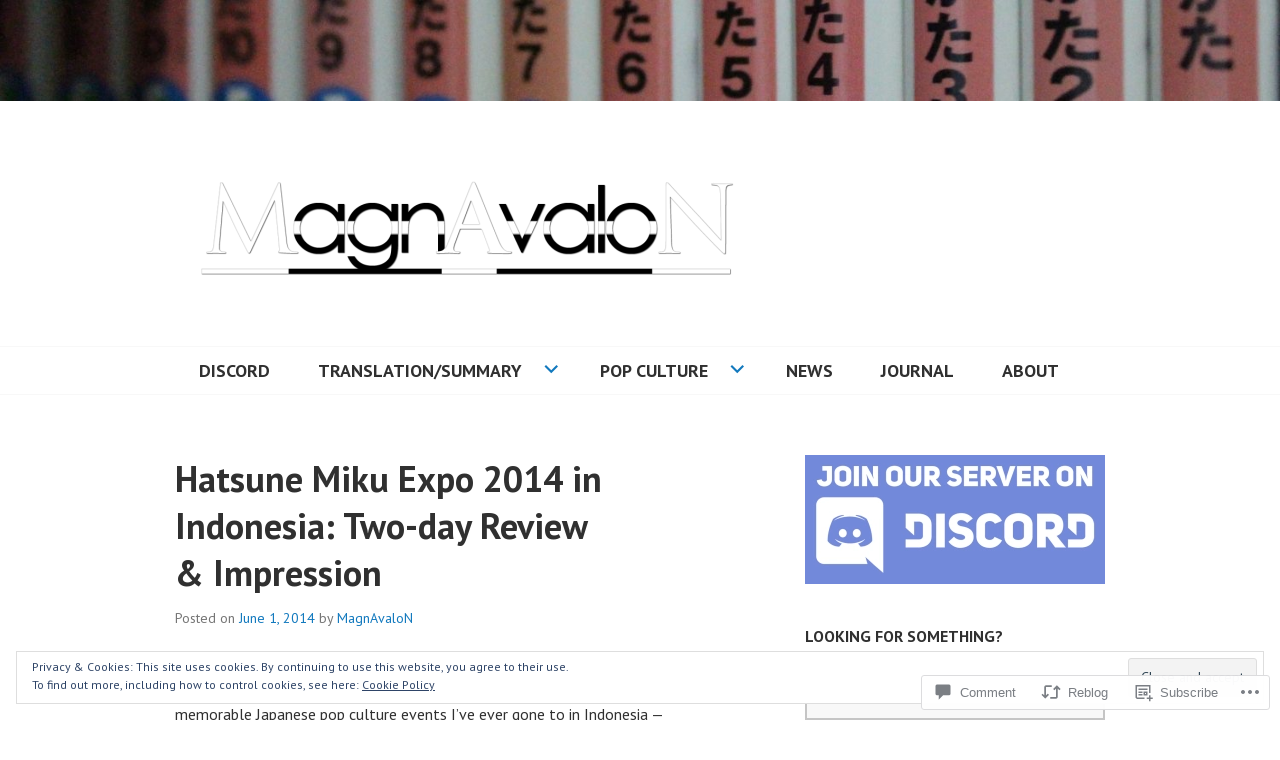

--- FILE ---
content_type: text/html; charset=UTF-8
request_url: https://magnavalon.com/2014/06/01/hatsune-miku-expo-2014-in-indonesia-two-day-review-impression/
body_size: 49284
content:
<!DOCTYPE html>
<html lang="en">
<head>
<meta charset="UTF-8">
<meta name="viewport" content="width=device-width, initial-scale=1">
<link rel="profile" href="http://gmpg.org/xfn/11">
<link rel="pingback" href="https://magnavalon.com/xmlrpc.php">

<title>Hatsune Miku Expo 2014 in Indonesia: Two-day Review &amp; Impression &#8211; · MagnAvaloN ·</title>
<meta name='robots' content='max-image-preview:large' />
<meta name="google-site-verification" content="nALAqbH3m8AFgVI5roUG9nwuImobdQr5RNIF_mHxlsM" />

<!-- Async WordPress.com Remote Login -->
<script id="wpcom_remote_login_js">
var wpcom_remote_login_extra_auth = '';
function wpcom_remote_login_remove_dom_node_id( element_id ) {
	var dom_node = document.getElementById( element_id );
	if ( dom_node ) { dom_node.parentNode.removeChild( dom_node ); }
}
function wpcom_remote_login_remove_dom_node_classes( class_name ) {
	var dom_nodes = document.querySelectorAll( '.' + class_name );
	for ( var i = 0; i < dom_nodes.length; i++ ) {
		dom_nodes[ i ].parentNode.removeChild( dom_nodes[ i ] );
	}
}
function wpcom_remote_login_final_cleanup() {
	wpcom_remote_login_remove_dom_node_classes( "wpcom_remote_login_msg" );
	wpcom_remote_login_remove_dom_node_id( "wpcom_remote_login_key" );
	wpcom_remote_login_remove_dom_node_id( "wpcom_remote_login_validate" );
	wpcom_remote_login_remove_dom_node_id( "wpcom_remote_login_js" );
	wpcom_remote_login_remove_dom_node_id( "wpcom_request_access_iframe" );
	wpcom_remote_login_remove_dom_node_id( "wpcom_request_access_styles" );
}

// Watch for messages back from the remote login
window.addEventListener( "message", function( e ) {
	if ( e.origin === "https://r-login.wordpress.com" ) {
		var data = {};
		try {
			data = JSON.parse( e.data );
		} catch( e ) {
			wpcom_remote_login_final_cleanup();
			return;
		}

		if ( data.msg === 'LOGIN' ) {
			// Clean up the login check iframe
			wpcom_remote_login_remove_dom_node_id( "wpcom_remote_login_key" );

			var id_regex = new RegExp( /^[0-9]+$/ );
			var token_regex = new RegExp( /^.*|.*|.*$/ );
			if (
				token_regex.test( data.token )
				&& id_regex.test( data.wpcomid )
			) {
				// We have everything we need to ask for a login
				var script = document.createElement( "script" );
				script.setAttribute( "id", "wpcom_remote_login_validate" );
				script.src = '/remote-login.php?wpcom_remote_login=validate'
					+ '&wpcomid=' + data.wpcomid
					+ '&token=' + encodeURIComponent( data.token )
					+ '&host=' + window.location.protocol
					+ '//' + window.location.hostname
					+ '&postid=479'
					+ '&is_singular=1';
				document.body.appendChild( script );
			}

			return;
		}

		// Safari ITP, not logged in, so redirect
		if ( data.msg === 'LOGIN-REDIRECT' ) {
			window.location = 'https://wordpress.com/log-in?redirect_to=' + window.location.href;
			return;
		}

		// Safari ITP, storage access failed, remove the request
		if ( data.msg === 'LOGIN-REMOVE' ) {
			var css_zap = 'html { -webkit-transition: margin-top 1s; transition: margin-top 1s; } /* 9001 */ html { margin-top: 0 !important; } * html body { margin-top: 0 !important; } @media screen and ( max-width: 782px ) { html { margin-top: 0 !important; } * html body { margin-top: 0 !important; } }';
			var style_zap = document.createElement( 'style' );
			style_zap.type = 'text/css';
			style_zap.appendChild( document.createTextNode( css_zap ) );
			document.body.appendChild( style_zap );

			var e = document.getElementById( 'wpcom_request_access_iframe' );
			e.parentNode.removeChild( e );

			document.cookie = 'wordpress_com_login_access=denied; path=/; max-age=31536000';

			return;
		}

		// Safari ITP
		if ( data.msg === 'REQUEST_ACCESS' ) {
			console.log( 'request access: safari' );

			// Check ITP iframe enable/disable knob
			if ( wpcom_remote_login_extra_auth !== 'safari_itp_iframe' ) {
				return;
			}

			// If we are in a "private window" there is no ITP.
			var private_window = false;
			try {
				var opendb = window.openDatabase( null, null, null, null );
			} catch( e ) {
				private_window = true;
			}

			if ( private_window ) {
				console.log( 'private window' );
				return;
			}

			var iframe = document.createElement( 'iframe' );
			iframe.id = 'wpcom_request_access_iframe';
			iframe.setAttribute( 'scrolling', 'no' );
			iframe.setAttribute( 'sandbox', 'allow-storage-access-by-user-activation allow-scripts allow-same-origin allow-top-navigation-by-user-activation' );
			iframe.src = 'https://r-login.wordpress.com/remote-login.php?wpcom_remote_login=request_access&origin=' + encodeURIComponent( data.origin ) + '&wpcomid=' + encodeURIComponent( data.wpcomid );

			var css = 'html { -webkit-transition: margin-top 1s; transition: margin-top 1s; } /* 9001 */ html { margin-top: 46px !important; } * html body { margin-top: 46px !important; } @media screen and ( max-width: 660px ) { html { margin-top: 71px !important; } * html body { margin-top: 71px !important; } #wpcom_request_access_iframe { display: block; height: 71px !important; } } #wpcom_request_access_iframe { border: 0px; height: 46px; position: fixed; top: 0; left: 0; width: 100%; min-width: 100%; z-index: 99999; background: #23282d; } ';

			var style = document.createElement( 'style' );
			style.type = 'text/css';
			style.id = 'wpcom_request_access_styles';
			style.appendChild( document.createTextNode( css ) );
			document.body.appendChild( style );

			document.body.appendChild( iframe );
		}

		if ( data.msg === 'DONE' ) {
			wpcom_remote_login_final_cleanup();
		}
	}
}, false );

// Inject the remote login iframe after the page has had a chance to load
// more critical resources
window.addEventListener( "DOMContentLoaded", function( e ) {
	var iframe = document.createElement( "iframe" );
	iframe.style.display = "none";
	iframe.setAttribute( "scrolling", "no" );
	iframe.setAttribute( "id", "wpcom_remote_login_key" );
	iframe.src = "https://r-login.wordpress.com/remote-login.php"
		+ "?wpcom_remote_login=key"
		+ "&origin=aHR0cHM6Ly9tYWduYXZhbG9uLmNvbQ%3D%3D"
		+ "&wpcomid=18460721"
		+ "&time=" + Math.floor( Date.now() / 1000 );
	document.body.appendChild( iframe );
}, false );
</script>
<link rel='dns-prefetch' href='//s0.wp.com' />
<link rel='dns-prefetch' href='//widgets.wp.com' />
<link rel='dns-prefetch' href='//fonts-api.wp.com' />
<link rel='dns-prefetch' href='//af.pubmine.com' />
<link rel="alternate" type="application/rss+xml" title="· MagnAvaloN · &raquo; Feed" href="https://magnavalon.com/feed/" />
<link rel="alternate" type="application/rss+xml" title="· MagnAvaloN · &raquo; Comments Feed" href="https://magnavalon.com/comments/feed/" />
<link rel="alternate" type="application/rss+xml" title="· MagnAvaloN · &raquo; Hatsune Miku Expo 2014 in Indonesia: Two-day Review &amp;&nbsp;Impression Comments Feed" href="https://magnavalon.com/2014/06/01/hatsune-miku-expo-2014-in-indonesia-two-day-review-impression/feed/" />
	<script type="text/javascript">
		/* <![CDATA[ */
		function addLoadEvent(func) {
			var oldonload = window.onload;
			if (typeof window.onload != 'function') {
				window.onload = func;
			} else {
				window.onload = function () {
					oldonload();
					func();
				}
			}
		}
		/* ]]> */
	</script>
	<link crossorigin='anonymous' rel='stylesheet' id='all-css-0-1' href='/_static/??-eJx9zN0KwjAMhuEbsgZ/5vBAvJbShtE1bYNJKLt7NxEEEQ9fku+Bzi60qlgVijkmm1IV6ClOqAJo67XlhI58B8XC5BUFRBfCfRDZwW9gRmUf8rtBrEJp0WjdPnAzouMm+lX/REoZP+6rtvd7uR3G4XQcr5fzMD8BGYBNRA==&cssminify=yes' type='text/css' media='all' />
<style id='wp-emoji-styles-inline-css'>

	img.wp-smiley, img.emoji {
		display: inline !important;
		border: none !important;
		box-shadow: none !important;
		height: 1em !important;
		width: 1em !important;
		margin: 0 0.07em !important;
		vertical-align: -0.1em !important;
		background: none !important;
		padding: 0 !important;
	}
/*# sourceURL=wp-emoji-styles-inline-css */
</style>
<link crossorigin='anonymous' rel='stylesheet' id='all-css-2-1' href='/wp-content/plugins/gutenberg-core/v22.2.0/build/styles/block-library/style.css?m=1764855221i&cssminify=yes' type='text/css' media='all' />
<style id='wp-block-library-inline-css'>
.has-text-align-justify {
	text-align:justify;
}
.has-text-align-justify{text-align:justify;}

/*# sourceURL=wp-block-library-inline-css */
</style><style id='global-styles-inline-css'>
:root{--wp--preset--aspect-ratio--square: 1;--wp--preset--aspect-ratio--4-3: 4/3;--wp--preset--aspect-ratio--3-4: 3/4;--wp--preset--aspect-ratio--3-2: 3/2;--wp--preset--aspect-ratio--2-3: 2/3;--wp--preset--aspect-ratio--16-9: 16/9;--wp--preset--aspect-ratio--9-16: 9/16;--wp--preset--color--black: #000000;--wp--preset--color--cyan-bluish-gray: #abb8c3;--wp--preset--color--white: #ffffff;--wp--preset--color--pale-pink: #f78da7;--wp--preset--color--vivid-red: #cf2e2e;--wp--preset--color--luminous-vivid-orange: #ff6900;--wp--preset--color--luminous-vivid-amber: #fcb900;--wp--preset--color--light-green-cyan: #7bdcb5;--wp--preset--color--vivid-green-cyan: #00d084;--wp--preset--color--pale-cyan-blue: #8ed1fc;--wp--preset--color--vivid-cyan-blue: #0693e3;--wp--preset--color--vivid-purple: #9b51e0;--wp--preset--gradient--vivid-cyan-blue-to-vivid-purple: linear-gradient(135deg,rgb(6,147,227) 0%,rgb(155,81,224) 100%);--wp--preset--gradient--light-green-cyan-to-vivid-green-cyan: linear-gradient(135deg,rgb(122,220,180) 0%,rgb(0,208,130) 100%);--wp--preset--gradient--luminous-vivid-amber-to-luminous-vivid-orange: linear-gradient(135deg,rgb(252,185,0) 0%,rgb(255,105,0) 100%);--wp--preset--gradient--luminous-vivid-orange-to-vivid-red: linear-gradient(135deg,rgb(255,105,0) 0%,rgb(207,46,46) 100%);--wp--preset--gradient--very-light-gray-to-cyan-bluish-gray: linear-gradient(135deg,rgb(238,238,238) 0%,rgb(169,184,195) 100%);--wp--preset--gradient--cool-to-warm-spectrum: linear-gradient(135deg,rgb(74,234,220) 0%,rgb(151,120,209) 20%,rgb(207,42,186) 40%,rgb(238,44,130) 60%,rgb(251,105,98) 80%,rgb(254,248,76) 100%);--wp--preset--gradient--blush-light-purple: linear-gradient(135deg,rgb(255,206,236) 0%,rgb(152,150,240) 100%);--wp--preset--gradient--blush-bordeaux: linear-gradient(135deg,rgb(254,205,165) 0%,rgb(254,45,45) 50%,rgb(107,0,62) 100%);--wp--preset--gradient--luminous-dusk: linear-gradient(135deg,rgb(255,203,112) 0%,rgb(199,81,192) 50%,rgb(65,88,208) 100%);--wp--preset--gradient--pale-ocean: linear-gradient(135deg,rgb(255,245,203) 0%,rgb(182,227,212) 50%,rgb(51,167,181) 100%);--wp--preset--gradient--electric-grass: linear-gradient(135deg,rgb(202,248,128) 0%,rgb(113,206,126) 100%);--wp--preset--gradient--midnight: linear-gradient(135deg,rgb(2,3,129) 0%,rgb(40,116,252) 100%);--wp--preset--font-size--small: 13px;--wp--preset--font-size--medium: 20px;--wp--preset--font-size--large: 36px;--wp--preset--font-size--x-large: 42px;--wp--preset--font-family--albert-sans: 'Albert Sans', sans-serif;--wp--preset--font-family--alegreya: Alegreya, serif;--wp--preset--font-family--arvo: Arvo, serif;--wp--preset--font-family--bodoni-moda: 'Bodoni Moda', serif;--wp--preset--font-family--bricolage-grotesque: 'Bricolage Grotesque', sans-serif;--wp--preset--font-family--cabin: Cabin, sans-serif;--wp--preset--font-family--chivo: Chivo, sans-serif;--wp--preset--font-family--commissioner: Commissioner, sans-serif;--wp--preset--font-family--cormorant: Cormorant, serif;--wp--preset--font-family--courier-prime: 'Courier Prime', monospace;--wp--preset--font-family--crimson-pro: 'Crimson Pro', serif;--wp--preset--font-family--dm-mono: 'DM Mono', monospace;--wp--preset--font-family--dm-sans: 'DM Sans', sans-serif;--wp--preset--font-family--dm-serif-display: 'DM Serif Display', serif;--wp--preset--font-family--domine: Domine, serif;--wp--preset--font-family--eb-garamond: 'EB Garamond', serif;--wp--preset--font-family--epilogue: Epilogue, sans-serif;--wp--preset--font-family--fahkwang: Fahkwang, sans-serif;--wp--preset--font-family--figtree: Figtree, sans-serif;--wp--preset--font-family--fira-sans: 'Fira Sans', sans-serif;--wp--preset--font-family--fjalla-one: 'Fjalla One', sans-serif;--wp--preset--font-family--fraunces: Fraunces, serif;--wp--preset--font-family--gabarito: Gabarito, system-ui;--wp--preset--font-family--ibm-plex-mono: 'IBM Plex Mono', monospace;--wp--preset--font-family--ibm-plex-sans: 'IBM Plex Sans', sans-serif;--wp--preset--font-family--ibarra-real-nova: 'Ibarra Real Nova', serif;--wp--preset--font-family--instrument-serif: 'Instrument Serif', serif;--wp--preset--font-family--inter: Inter, sans-serif;--wp--preset--font-family--josefin-sans: 'Josefin Sans', sans-serif;--wp--preset--font-family--jost: Jost, sans-serif;--wp--preset--font-family--libre-baskerville: 'Libre Baskerville', serif;--wp--preset--font-family--libre-franklin: 'Libre Franklin', sans-serif;--wp--preset--font-family--literata: Literata, serif;--wp--preset--font-family--lora: Lora, serif;--wp--preset--font-family--merriweather: Merriweather, serif;--wp--preset--font-family--montserrat: Montserrat, sans-serif;--wp--preset--font-family--newsreader: Newsreader, serif;--wp--preset--font-family--noto-sans-mono: 'Noto Sans Mono', sans-serif;--wp--preset--font-family--nunito: Nunito, sans-serif;--wp--preset--font-family--open-sans: 'Open Sans', sans-serif;--wp--preset--font-family--overpass: Overpass, sans-serif;--wp--preset--font-family--pt-serif: 'PT Serif', serif;--wp--preset--font-family--petrona: Petrona, serif;--wp--preset--font-family--piazzolla: Piazzolla, serif;--wp--preset--font-family--playfair-display: 'Playfair Display', serif;--wp--preset--font-family--plus-jakarta-sans: 'Plus Jakarta Sans', sans-serif;--wp--preset--font-family--poppins: Poppins, sans-serif;--wp--preset--font-family--raleway: Raleway, sans-serif;--wp--preset--font-family--roboto: Roboto, sans-serif;--wp--preset--font-family--roboto-slab: 'Roboto Slab', serif;--wp--preset--font-family--rubik: Rubik, sans-serif;--wp--preset--font-family--rufina: Rufina, serif;--wp--preset--font-family--sora: Sora, sans-serif;--wp--preset--font-family--source-sans-3: 'Source Sans 3', sans-serif;--wp--preset--font-family--source-serif-4: 'Source Serif 4', serif;--wp--preset--font-family--space-mono: 'Space Mono', monospace;--wp--preset--font-family--syne: Syne, sans-serif;--wp--preset--font-family--texturina: Texturina, serif;--wp--preset--font-family--urbanist: Urbanist, sans-serif;--wp--preset--font-family--work-sans: 'Work Sans', sans-serif;--wp--preset--spacing--20: 0.44rem;--wp--preset--spacing--30: 0.67rem;--wp--preset--spacing--40: 1rem;--wp--preset--spacing--50: 1.5rem;--wp--preset--spacing--60: 2.25rem;--wp--preset--spacing--70: 3.38rem;--wp--preset--spacing--80: 5.06rem;--wp--preset--shadow--natural: 6px 6px 9px rgba(0, 0, 0, 0.2);--wp--preset--shadow--deep: 12px 12px 50px rgba(0, 0, 0, 0.4);--wp--preset--shadow--sharp: 6px 6px 0px rgba(0, 0, 0, 0.2);--wp--preset--shadow--outlined: 6px 6px 0px -3px rgb(255, 255, 255), 6px 6px rgb(0, 0, 0);--wp--preset--shadow--crisp: 6px 6px 0px rgb(0, 0, 0);}:where(.is-layout-flex){gap: 0.5em;}:where(.is-layout-grid){gap: 0.5em;}body .is-layout-flex{display: flex;}.is-layout-flex{flex-wrap: wrap;align-items: center;}.is-layout-flex > :is(*, div){margin: 0;}body .is-layout-grid{display: grid;}.is-layout-grid > :is(*, div){margin: 0;}:where(.wp-block-columns.is-layout-flex){gap: 2em;}:where(.wp-block-columns.is-layout-grid){gap: 2em;}:where(.wp-block-post-template.is-layout-flex){gap: 1.25em;}:where(.wp-block-post-template.is-layout-grid){gap: 1.25em;}.has-black-color{color: var(--wp--preset--color--black) !important;}.has-cyan-bluish-gray-color{color: var(--wp--preset--color--cyan-bluish-gray) !important;}.has-white-color{color: var(--wp--preset--color--white) !important;}.has-pale-pink-color{color: var(--wp--preset--color--pale-pink) !important;}.has-vivid-red-color{color: var(--wp--preset--color--vivid-red) !important;}.has-luminous-vivid-orange-color{color: var(--wp--preset--color--luminous-vivid-orange) !important;}.has-luminous-vivid-amber-color{color: var(--wp--preset--color--luminous-vivid-amber) !important;}.has-light-green-cyan-color{color: var(--wp--preset--color--light-green-cyan) !important;}.has-vivid-green-cyan-color{color: var(--wp--preset--color--vivid-green-cyan) !important;}.has-pale-cyan-blue-color{color: var(--wp--preset--color--pale-cyan-blue) !important;}.has-vivid-cyan-blue-color{color: var(--wp--preset--color--vivid-cyan-blue) !important;}.has-vivid-purple-color{color: var(--wp--preset--color--vivid-purple) !important;}.has-black-background-color{background-color: var(--wp--preset--color--black) !important;}.has-cyan-bluish-gray-background-color{background-color: var(--wp--preset--color--cyan-bluish-gray) !important;}.has-white-background-color{background-color: var(--wp--preset--color--white) !important;}.has-pale-pink-background-color{background-color: var(--wp--preset--color--pale-pink) !important;}.has-vivid-red-background-color{background-color: var(--wp--preset--color--vivid-red) !important;}.has-luminous-vivid-orange-background-color{background-color: var(--wp--preset--color--luminous-vivid-orange) !important;}.has-luminous-vivid-amber-background-color{background-color: var(--wp--preset--color--luminous-vivid-amber) !important;}.has-light-green-cyan-background-color{background-color: var(--wp--preset--color--light-green-cyan) !important;}.has-vivid-green-cyan-background-color{background-color: var(--wp--preset--color--vivid-green-cyan) !important;}.has-pale-cyan-blue-background-color{background-color: var(--wp--preset--color--pale-cyan-blue) !important;}.has-vivid-cyan-blue-background-color{background-color: var(--wp--preset--color--vivid-cyan-blue) !important;}.has-vivid-purple-background-color{background-color: var(--wp--preset--color--vivid-purple) !important;}.has-black-border-color{border-color: var(--wp--preset--color--black) !important;}.has-cyan-bluish-gray-border-color{border-color: var(--wp--preset--color--cyan-bluish-gray) !important;}.has-white-border-color{border-color: var(--wp--preset--color--white) !important;}.has-pale-pink-border-color{border-color: var(--wp--preset--color--pale-pink) !important;}.has-vivid-red-border-color{border-color: var(--wp--preset--color--vivid-red) !important;}.has-luminous-vivid-orange-border-color{border-color: var(--wp--preset--color--luminous-vivid-orange) !important;}.has-luminous-vivid-amber-border-color{border-color: var(--wp--preset--color--luminous-vivid-amber) !important;}.has-light-green-cyan-border-color{border-color: var(--wp--preset--color--light-green-cyan) !important;}.has-vivid-green-cyan-border-color{border-color: var(--wp--preset--color--vivid-green-cyan) !important;}.has-pale-cyan-blue-border-color{border-color: var(--wp--preset--color--pale-cyan-blue) !important;}.has-vivid-cyan-blue-border-color{border-color: var(--wp--preset--color--vivid-cyan-blue) !important;}.has-vivid-purple-border-color{border-color: var(--wp--preset--color--vivid-purple) !important;}.has-vivid-cyan-blue-to-vivid-purple-gradient-background{background: var(--wp--preset--gradient--vivid-cyan-blue-to-vivid-purple) !important;}.has-light-green-cyan-to-vivid-green-cyan-gradient-background{background: var(--wp--preset--gradient--light-green-cyan-to-vivid-green-cyan) !important;}.has-luminous-vivid-amber-to-luminous-vivid-orange-gradient-background{background: var(--wp--preset--gradient--luminous-vivid-amber-to-luminous-vivid-orange) !important;}.has-luminous-vivid-orange-to-vivid-red-gradient-background{background: var(--wp--preset--gradient--luminous-vivid-orange-to-vivid-red) !important;}.has-very-light-gray-to-cyan-bluish-gray-gradient-background{background: var(--wp--preset--gradient--very-light-gray-to-cyan-bluish-gray) !important;}.has-cool-to-warm-spectrum-gradient-background{background: var(--wp--preset--gradient--cool-to-warm-spectrum) !important;}.has-blush-light-purple-gradient-background{background: var(--wp--preset--gradient--blush-light-purple) !important;}.has-blush-bordeaux-gradient-background{background: var(--wp--preset--gradient--blush-bordeaux) !important;}.has-luminous-dusk-gradient-background{background: var(--wp--preset--gradient--luminous-dusk) !important;}.has-pale-ocean-gradient-background{background: var(--wp--preset--gradient--pale-ocean) !important;}.has-electric-grass-gradient-background{background: var(--wp--preset--gradient--electric-grass) !important;}.has-midnight-gradient-background{background: var(--wp--preset--gradient--midnight) !important;}.has-small-font-size{font-size: var(--wp--preset--font-size--small) !important;}.has-medium-font-size{font-size: var(--wp--preset--font-size--medium) !important;}.has-large-font-size{font-size: var(--wp--preset--font-size--large) !important;}.has-x-large-font-size{font-size: var(--wp--preset--font-size--x-large) !important;}.has-albert-sans-font-family{font-family: var(--wp--preset--font-family--albert-sans) !important;}.has-alegreya-font-family{font-family: var(--wp--preset--font-family--alegreya) !important;}.has-arvo-font-family{font-family: var(--wp--preset--font-family--arvo) !important;}.has-bodoni-moda-font-family{font-family: var(--wp--preset--font-family--bodoni-moda) !important;}.has-bricolage-grotesque-font-family{font-family: var(--wp--preset--font-family--bricolage-grotesque) !important;}.has-cabin-font-family{font-family: var(--wp--preset--font-family--cabin) !important;}.has-chivo-font-family{font-family: var(--wp--preset--font-family--chivo) !important;}.has-commissioner-font-family{font-family: var(--wp--preset--font-family--commissioner) !important;}.has-cormorant-font-family{font-family: var(--wp--preset--font-family--cormorant) !important;}.has-courier-prime-font-family{font-family: var(--wp--preset--font-family--courier-prime) !important;}.has-crimson-pro-font-family{font-family: var(--wp--preset--font-family--crimson-pro) !important;}.has-dm-mono-font-family{font-family: var(--wp--preset--font-family--dm-mono) !important;}.has-dm-sans-font-family{font-family: var(--wp--preset--font-family--dm-sans) !important;}.has-dm-serif-display-font-family{font-family: var(--wp--preset--font-family--dm-serif-display) !important;}.has-domine-font-family{font-family: var(--wp--preset--font-family--domine) !important;}.has-eb-garamond-font-family{font-family: var(--wp--preset--font-family--eb-garamond) !important;}.has-epilogue-font-family{font-family: var(--wp--preset--font-family--epilogue) !important;}.has-fahkwang-font-family{font-family: var(--wp--preset--font-family--fahkwang) !important;}.has-figtree-font-family{font-family: var(--wp--preset--font-family--figtree) !important;}.has-fira-sans-font-family{font-family: var(--wp--preset--font-family--fira-sans) !important;}.has-fjalla-one-font-family{font-family: var(--wp--preset--font-family--fjalla-one) !important;}.has-fraunces-font-family{font-family: var(--wp--preset--font-family--fraunces) !important;}.has-gabarito-font-family{font-family: var(--wp--preset--font-family--gabarito) !important;}.has-ibm-plex-mono-font-family{font-family: var(--wp--preset--font-family--ibm-plex-mono) !important;}.has-ibm-plex-sans-font-family{font-family: var(--wp--preset--font-family--ibm-plex-sans) !important;}.has-ibarra-real-nova-font-family{font-family: var(--wp--preset--font-family--ibarra-real-nova) !important;}.has-instrument-serif-font-family{font-family: var(--wp--preset--font-family--instrument-serif) !important;}.has-inter-font-family{font-family: var(--wp--preset--font-family--inter) !important;}.has-josefin-sans-font-family{font-family: var(--wp--preset--font-family--josefin-sans) !important;}.has-jost-font-family{font-family: var(--wp--preset--font-family--jost) !important;}.has-libre-baskerville-font-family{font-family: var(--wp--preset--font-family--libre-baskerville) !important;}.has-libre-franklin-font-family{font-family: var(--wp--preset--font-family--libre-franklin) !important;}.has-literata-font-family{font-family: var(--wp--preset--font-family--literata) !important;}.has-lora-font-family{font-family: var(--wp--preset--font-family--lora) !important;}.has-merriweather-font-family{font-family: var(--wp--preset--font-family--merriweather) !important;}.has-montserrat-font-family{font-family: var(--wp--preset--font-family--montserrat) !important;}.has-newsreader-font-family{font-family: var(--wp--preset--font-family--newsreader) !important;}.has-noto-sans-mono-font-family{font-family: var(--wp--preset--font-family--noto-sans-mono) !important;}.has-nunito-font-family{font-family: var(--wp--preset--font-family--nunito) !important;}.has-open-sans-font-family{font-family: var(--wp--preset--font-family--open-sans) !important;}.has-overpass-font-family{font-family: var(--wp--preset--font-family--overpass) !important;}.has-pt-serif-font-family{font-family: var(--wp--preset--font-family--pt-serif) !important;}.has-petrona-font-family{font-family: var(--wp--preset--font-family--petrona) !important;}.has-piazzolla-font-family{font-family: var(--wp--preset--font-family--piazzolla) !important;}.has-playfair-display-font-family{font-family: var(--wp--preset--font-family--playfair-display) !important;}.has-plus-jakarta-sans-font-family{font-family: var(--wp--preset--font-family--plus-jakarta-sans) !important;}.has-poppins-font-family{font-family: var(--wp--preset--font-family--poppins) !important;}.has-raleway-font-family{font-family: var(--wp--preset--font-family--raleway) !important;}.has-roboto-font-family{font-family: var(--wp--preset--font-family--roboto) !important;}.has-roboto-slab-font-family{font-family: var(--wp--preset--font-family--roboto-slab) !important;}.has-rubik-font-family{font-family: var(--wp--preset--font-family--rubik) !important;}.has-rufina-font-family{font-family: var(--wp--preset--font-family--rufina) !important;}.has-sora-font-family{font-family: var(--wp--preset--font-family--sora) !important;}.has-source-sans-3-font-family{font-family: var(--wp--preset--font-family--source-sans-3) !important;}.has-source-serif-4-font-family{font-family: var(--wp--preset--font-family--source-serif-4) !important;}.has-space-mono-font-family{font-family: var(--wp--preset--font-family--space-mono) !important;}.has-syne-font-family{font-family: var(--wp--preset--font-family--syne) !important;}.has-texturina-font-family{font-family: var(--wp--preset--font-family--texturina) !important;}.has-urbanist-font-family{font-family: var(--wp--preset--font-family--urbanist) !important;}.has-work-sans-font-family{font-family: var(--wp--preset--font-family--work-sans) !important;}
/*# sourceURL=global-styles-inline-css */
</style>

<style id='classic-theme-styles-inline-css'>
/*! This file is auto-generated */
.wp-block-button__link{color:#fff;background-color:#32373c;border-radius:9999px;box-shadow:none;text-decoration:none;padding:calc(.667em + 2px) calc(1.333em + 2px);font-size:1.125em}.wp-block-file__button{background:#32373c;color:#fff;text-decoration:none}
/*# sourceURL=/wp-includes/css/classic-themes.min.css */
</style>
<link crossorigin='anonymous' rel='stylesheet' id='all-css-4-1' href='/_static/??-eJx9j9sOwjAIhl/ISjTzdGF8FNMD0c7RNYVuPr4sy27U7IbADx8/wJiN75NgEqBqclcfMTH4vqDqlK2AThCGaLFD0rGtZ97Af2yM4YGiOC+5EXyvI1ltjHO5ILPRSLGSkad68RrXomTrX0alecXcAK5p6d0HTKEvYKv0ZEWi/6GAiwdXYxdgwOLUWcXpS/6up1tudN2djud9c2maQ/sBK5V29A==&cssminify=yes' type='text/css' media='all' />
<link rel='stylesheet' id='verbum-gutenberg-css-css' href='https://widgets.wp.com/verbum-block-editor/block-editor.css?ver=1738686361' media='all' />
<link rel='stylesheet' id='edin-pt-sans-css' href='https://fonts-api.wp.com/css?family=PT+Sans%3A400%2C700%2C400italic%2C700italic&#038;subset=latin%2Clatin-ext' media='all' />
<link rel='stylesheet' id='edin-pt-serif-css' href='https://fonts-api.wp.com/css?family=PT+Serif%3A400%2C700%2C400italic%2C700italic&#038;subset=latin%2Clatin-ext' media='all' />
<link rel='stylesheet' id='edin-pt-mono-css' href='https://fonts-api.wp.com/css?family=PT+Mono&#038;subset=latin%2Clatin-ext' media='all' />
<link crossorigin='anonymous' rel='stylesheet' id='all-css-12-1' href='/_static/??-eJyFjs0OgkAMhF/IdeIPEg7GRzG6VlxkS2O7Ib69C+FglITbdPJNZ9CL8x0bscEeFEkh6Qq6BcY9+6PKwNqrrvAFx+SkTXVgRUMmF/+cbmhinHMINTG9Qg7ovPz7+TtA7d3SIjVUjaTrxXdx4E/xuCmL3basDvui+QCXZ1SK&cssminify=yes' type='text/css' media='all' />
<style id='jetpack_facebook_likebox-inline-css'>
.widget_facebook_likebox {
	overflow: hidden;
}

/*# sourceURL=/wp-content/mu-plugins/jetpack-plugin/sun/modules/widgets/facebook-likebox/style.css */
</style>
<link crossorigin='anonymous' rel='stylesheet' id='all-css-14-1' href='/_static/??-eJzTLy/QTc7PK0nNK9HPLdUtyClNz8wr1i9KTcrJTwcy0/WTi5G5ekCujj52Temp+bo5+cmJJZn5eSgc3bScxMwikFb7XFtDE1NLExMLc0OTLACohS2q&cssminify=yes' type='text/css' media='all' />
<link crossorigin='anonymous' rel='stylesheet' id='print-css-15-1' href='/wp-content/mu-plugins/global-print/global-print.css?m=1465851035i&cssminify=yes' type='text/css' media='print' />
<style id='jetpack-global-styles-frontend-style-inline-css'>
:root { --font-headings: unset; --font-base: unset; --font-headings-default: -apple-system,BlinkMacSystemFont,"Segoe UI",Roboto,Oxygen-Sans,Ubuntu,Cantarell,"Helvetica Neue",sans-serif; --font-base-default: -apple-system,BlinkMacSystemFont,"Segoe UI",Roboto,Oxygen-Sans,Ubuntu,Cantarell,"Helvetica Neue",sans-serif;}
/*# sourceURL=jetpack-global-styles-frontend-style-inline-css */
</style>
<link crossorigin='anonymous' rel='stylesheet' id='all-css-18-1' href='/_static/??-eJyNjcEKwjAQRH/IuKitxYP4KRKzIdm62YRuQvHvrdKLCOLtDcy8gbkYl6V6qZCaKdwCicLoa7HuvmbQJpAyNvYKGu3k0SI+3kgStk51A3+LriQONDuybDiHrB/hS1ajT8tt7CBwvln+9TYTBl8VlsrKJkyExgoaJq2v7SWdd0N/2A+nY9ePT815Xvc=&cssminify=yes' type='text/css' media='all' />
<script type="text/javascript" id="jetpack_related-posts-js-extra">
/* <![CDATA[ */
var related_posts_js_options = {"post_heading":"h4"};
//# sourceURL=jetpack_related-posts-js-extra
/* ]]> */
</script>
<script type="text/javascript" id="wpcom-actionbar-placeholder-js-extra">
/* <![CDATA[ */
var actionbardata = {"siteID":"18460721","postID":"479","siteURL":"https://magnavalon.com","xhrURL":"https://magnavalon.com/wp-admin/admin-ajax.php","nonce":"ea2019d99d","isLoggedIn":"","statusMessage":"","subsEmailDefault":"instantly","proxyScriptUrl":"https://s0.wp.com/wp-content/js/wpcom-proxy-request.js?m=1513050504i&amp;ver=20211021","shortlink":"https://wp.me/p1fstz-7J","i18n":{"followedText":"New posts from this site will now appear in your \u003Ca href=\"https://wordpress.com/reader\"\u003EReader\u003C/a\u003E","foldBar":"Collapse this bar","unfoldBar":"Expand this bar","shortLinkCopied":"Shortlink copied to clipboard."}};
//# sourceURL=wpcom-actionbar-placeholder-js-extra
/* ]]> */
</script>
<script type="text/javascript" id="jetpack-mu-wpcom-settings-js-before">
/* <![CDATA[ */
var JETPACK_MU_WPCOM_SETTINGS = {"assetsUrl":"https://s0.wp.com/wp-content/mu-plugins/jetpack-mu-wpcom-plugin/sun/jetpack_vendor/automattic/jetpack-mu-wpcom/src/build/"};
//# sourceURL=jetpack-mu-wpcom-settings-js-before
/* ]]> */
</script>
<script crossorigin='anonymous' type='text/javascript'  src='/_static/??-eJx1j1EKwjAQRC/kdq1Q2h/xKFKTEBKTTcwm1t7eFKtU0K9hmOENg1MEESgryugLRFe0IUarchzFdfXIhfBsSOClGCcxKTdmJSEGzvztGm+osbzDDdfWjssQU3jM76zCXJGKl9DeikrzKlvA3xJ4o1Md/bV2cUF/fkwhyVEyCDcyv0DCR7wfFgEKBFrGVBEnf2z7rtu3bT8M9gk9l2bI'></script>
<script type="text/javascript" id="rlt-proxy-js-after">
/* <![CDATA[ */
	rltInitialize( {"token":null,"iframeOrigins":["https:\/\/widgets.wp.com"]} );
//# sourceURL=rlt-proxy-js-after
/* ]]> */
</script>
<link rel="EditURI" type="application/rsd+xml" title="RSD" href="https://magnavalon.wordpress.com/xmlrpc.php?rsd" />
<meta name="generator" content="WordPress.com" />
<link rel="canonical" href="https://magnavalon.com/2014/06/01/hatsune-miku-expo-2014-in-indonesia-two-day-review-impression/" />
<link rel='shortlink' href='https://wp.me/p1fstz-7J' />
<link rel="alternate" type="application/json+oembed" href="https://public-api.wordpress.com/oembed/?format=json&amp;url=https%3A%2F%2Fmagnavalon.com%2F2014%2F06%2F01%2Fhatsune-miku-expo-2014-in-indonesia-two-day-review-impression%2F&amp;for=wpcom-auto-discovery" /><link rel="alternate" type="application/xml+oembed" href="https://public-api.wordpress.com/oembed/?format=xml&amp;url=https%3A%2F%2Fmagnavalon.com%2F2014%2F06%2F01%2Fhatsune-miku-expo-2014-in-indonesia-two-day-review-impression%2F&amp;for=wpcom-auto-discovery" />
<!-- Jetpack Open Graph Tags -->
<meta property="og:type" content="article" />
<meta property="og:title" content="Hatsune Miku Expo 2014 in Indonesia: Two-day Review &amp; Impression" />
<meta property="og:url" content="https://magnavalon.com/2014/06/01/hatsune-miku-expo-2014-in-indonesia-two-day-review-impression/" />
<meta property="og:description" content="So, I figured it&#8217;s time for me to post my own experience regarding the first ever Hatsune Miku Expo in Indonesia! This event might as well be one of the most memorable Japanese pop culture ev…" />
<meta property="article:published_time" content="2014-05-31T20:48:13+00:00" />
<meta property="article:modified_time" content="2014-06-03T16:53:20+00:00" />
<meta property="og:site_name" content="· MagnAvaloN ·" />
<meta property="og:image" content="http://i471.photobucket.com/albums/rr76/M4Rc3lCool/mikuexpo.jpg" />
<meta property="og:image:alt" content="Miku Expo" />
<meta property="og:locale" content="en_US" />
<meta property="article:publisher" content="https://www.facebook.com/WordPresscom" />
<meta name="twitter:creator" content="@MagnAvaloN" />
<meta name="twitter:text:title" content="Hatsune Miku Expo 2014 in Indonesia: Two-day Review &amp;&nbsp;Impression" />
<meta name="twitter:image" content="http://i471.photobucket.com/albums/rr76/M4Rc3lCool/mikuexpo.jpg?w=144" />
<meta name="twitter:image:alt" content="Miku Expo" />
<meta name="twitter:card" content="summary" />

<!-- End Jetpack Open Graph Tags -->
<link rel="shortcut icon" type="image/x-icon" href="https://secure.gravatar.com/blavatar/e21d3fabaa44f5200b4aeb970a5d79aa14d8765eea97c8e8153fa54be1c050d5?s=32" sizes="16x16" />
<link rel="icon" type="image/x-icon" href="https://secure.gravatar.com/blavatar/e21d3fabaa44f5200b4aeb970a5d79aa14d8765eea97c8e8153fa54be1c050d5?s=32" sizes="16x16" />
<link rel="apple-touch-icon" href="https://secure.gravatar.com/blavatar/e21d3fabaa44f5200b4aeb970a5d79aa14d8765eea97c8e8153fa54be1c050d5?s=114" />
<link rel='openid.server' href='https://magnavalon.com/?openidserver=1' />
<link rel='openid.delegate' href='https://magnavalon.com/' />
<link rel="search" type="application/opensearchdescription+xml" href="https://magnavalon.com/osd.xml" title="· MagnAvaloN ·" />
<link rel="search" type="application/opensearchdescription+xml" href="https://s1.wp.com/opensearch.xml" title="WordPress.com" />
<style type="text/css">.recentcomments a{display:inline !important;padding:0 !important;margin:0 !important;}</style>		<style type="text/css">
			.recentcomments a {
				display: inline !important;
				padding: 0 !important;
				margin: 0 !important;
			}

			table.recentcommentsavatartop img.avatar, table.recentcommentsavatarend img.avatar {
				border: 0px;
				margin: 0;
			}

			table.recentcommentsavatartop a, table.recentcommentsavatarend a {
				border: 0px !important;
				background-color: transparent !important;
			}

			td.recentcommentsavatarend, td.recentcommentsavatartop {
				padding: 0px 0px 1px 0px;
				margin: 0px;
			}

			td.recentcommentstextend {
				border: none !important;
				padding: 0px 0px 2px 10px;
			}

			.rtl td.recentcommentstextend {
				padding: 0px 10px 2px 0px;
			}

			td.recentcommentstexttop {
				border: none;
				padding: 0px 0px 0px 10px;
			}

			.rtl td.recentcommentstexttop {
				padding: 0px 10px 0px 0px;
			}
		</style>
		<meta name="description" content="So, I figured it&#039;s time for me to post my own experience regarding the first ever Hatsune Miku Expo in Indonesia! This event might as well be one of the most memorable Japanese pop culture events I&#039;ve ever gone to in Indonesia — especially the concert, yep. Well then, without further ado, here we go!&hellip;" />
	<style type="text/css">
			.site-title,
		.site-description {
			position: absolute;
			clip: rect(1px, 1px, 1px, 1px);
		}
		</style>
	<script type="text/javascript">
/* <![CDATA[ */
var wa_client = {}; wa_client.cmd = []; wa_client.config = { 'blog_id': 18460721, 'blog_language': 'en', 'is_wordads': true, 'hosting_type': 1, 'afp_account_id': 'pub-2383881894651055', 'afp_host_id': 5038568878849053, 'theme': 'pub/edin', '_': { 'title': 'Advertisement', 'privacy_settings': 'Privacy Settings' }, 'formats': [ 'inline', 'belowpost', 'bottom_sticky', 'sidebar_sticky_right', 'sidebar', 'top', 'shortcode', 'gutenberg_rectangle', 'gutenberg_leaderboard', 'gutenberg_mobile_leaderboard', 'gutenberg_skyscraper' ] };
/* ]]> */
</script>
		<script type="text/javascript">

			window.doNotSellCallback = function() {

				var linkElements = [
					'a[href="https://wordpress.com/?ref=footer_blog"]',
					'a[href="https://wordpress.com/?ref=footer_website"]',
					'a[href="https://wordpress.com/?ref=vertical_footer"]',
					'a[href^="https://wordpress.com/?ref=footer_segment_"]',
				].join(',');

				var dnsLink = document.createElement( 'a' );
				dnsLink.href = 'https://wordpress.com/advertising-program-optout/';
				dnsLink.classList.add( 'do-not-sell-link' );
				dnsLink.rel = 'nofollow';
				dnsLink.style.marginLeft = '0.5em';
				dnsLink.textContent = 'Do Not Sell or Share My Personal Information';

				var creditLinks = document.querySelectorAll( linkElements );

				if ( 0 === creditLinks.length ) {
					return false;
				}

				Array.prototype.forEach.call( creditLinks, function( el ) {
					el.insertAdjacentElement( 'afterend', dnsLink );
				});

				return true;
			};

		</script>
		<script type="text/javascript">
	window.google_analytics_uacct = "UA-52447-2";
</script>

<script type="text/javascript">
	var _gaq = _gaq || [];
	_gaq.push(['_setAccount', 'UA-52447-2']);
	_gaq.push(['_gat._anonymizeIp']);
	_gaq.push(['_setDomainName', 'none']);
	_gaq.push(['_setAllowLinker', true]);
	_gaq.push(['_initData']);
	_gaq.push(['_trackPageview']);

	(function() {
		var ga = document.createElement('script'); ga.type = 'text/javascript'; ga.async = true;
		ga.src = ('https:' == document.location.protocol ? 'https://ssl' : 'http://www') + '.google-analytics.com/ga.js';
		(document.getElementsByTagName('head')[0] || document.getElementsByTagName('body')[0]).appendChild(ga);
	})();
</script>
<link crossorigin='anonymous' rel='stylesheet' id='all-css-0-3' href='/wp-content/mu-plugins/jetpack-plugin/sun/_inc/build/subscriptions/subscriptions.min.css?m=1753981412i&cssminify=yes' type='text/css' media='all' />
</head>

<body class="wp-singular post-template-default single single-post postid-479 single-format-standard wp-custom-logo wp-theme-pubedin customizer-styles-applied navigation-classic sidebar-right jetpack-reblog-enabled has-site-logo">
<div id="page" class="hfeed site">
	<a class="skip-link screen-reader-text" href="#content">Skip to content</a>

	
	<header id="masthead" class="site-header" role="banner">
				<a href="https://magnavalon.com/" class="header-image" rel="home">
			<img src="https://magnavalon.com/wp-content/uploads/2017/12/cropped-img_79002.jpg" width="1500" height="118" alt="">
		</a><!-- .header-image -->
		
		
		<div class="header-wrapper clear">
			<div class="site-branding">
				<a href="https://magnavalon.com/" class="site-logo-link" rel="home" itemprop="url"><img width="583" height="185" src="https://magnavalon.com/wp-content/uploads/2012/11/cropped-magnavalon-bigger.png?w=583" class="site-logo attachment-edin-logo" alt="" data-size="edin-logo" itemprop="logo" decoding="async" srcset="https://magnavalon.com/wp-content/uploads/2012/11/cropped-magnavalon-bigger.png?w=583 583w, https://magnavalon.com/wp-content/uploads/2012/11/cropped-magnavalon-bigger.png?w=150 150w, https://magnavalon.com/wp-content/uploads/2012/11/cropped-magnavalon-bigger.png?w=300 300w, https://magnavalon.com/wp-content/uploads/2012/11/cropped-magnavalon-bigger.png?w=768 768w, https://magnavalon.com/wp-content/uploads/2012/11/cropped-magnavalon-bigger.png?w=1024 1024w, https://magnavalon.com/wp-content/uploads/2012/11/cropped-magnavalon-bigger.png 1102w" sizes="(max-width: 583px) 100vw, 583px" data-attachment-id="59" data-permalink="https://magnavalon.com/cropped-magnavalon-bigger-png/" data-orig-file="https://magnavalon.com/wp-content/uploads/2012/11/cropped-magnavalon-bigger.png" data-orig-size="1102,350" data-comments-opened="0" data-image-meta="{&quot;aperture&quot;:&quot;0&quot;,&quot;credit&quot;:&quot;&quot;,&quot;camera&quot;:&quot;&quot;,&quot;caption&quot;:&quot;&quot;,&quot;created_timestamp&quot;:&quot;0&quot;,&quot;copyright&quot;:&quot;&quot;,&quot;focal_length&quot;:&quot;0&quot;,&quot;iso&quot;:&quot;0&quot;,&quot;shutter_speed&quot;:&quot;0&quot;,&quot;title&quot;:&quot;&quot;}" data-image-title="cropped-magnavalon-bigger.png" data-image-description="&lt;p&gt;https://magnavalon.files.wordpress.com/2012/11/cropped-magnavalon-bigger.png&lt;/p&gt;
" data-image-caption="" data-medium-file="https://magnavalon.com/wp-content/uploads/2012/11/cropped-magnavalon-bigger.png?w=300" data-large-file="https://magnavalon.com/wp-content/uploads/2012/11/cropped-magnavalon-bigger.png?w=648" /></a>						<p class="site-title"><a href="https://magnavalon.com/" rel="home">· MagnAvaloN ·</a></p>
											<p class="site-description">Engaging life, invoking possibilities.</p>
								</div><!-- .site-branding -->

							<div id="site-navigation" class="header-navigation">
					<button class="menu-toggle" aria-expanded="false">Menu</button>
					<div class="navigation-wrapper clear">
																			<nav class="primary-navigation" role="navigation">
								<div class="menu-primary"><ul id="menu-categories" class="clear"><li id="menu-item-2217" class="menu-item menu-item-type-custom menu-item-object-custom menu-item-2217"><a href="https://discord.gg/FZYTtNX">Discord</a></li>
<li id="menu-item-2603" class="menu-item menu-item-type-taxonomy menu-item-object-category menu-item-has-children menu-item-2603"><a href="https://magnavalon.com/category/translation-summary/">Translation/Summary</a>
<ul class="sub-menu">
	<li id="menu-item-2598" class="menu-item menu-item-type-taxonomy menu-item-object-category menu-item-2598"><a href="https://magnavalon.com/category/translation-summary/saenai-heroine-no-sodatekata/">Saenai Heroine no Sodatekata</a></li>
	<li id="menu-item-2597" class="menu-item menu-item-type-taxonomy menu-item-object-category menu-item-2597"><a href="https://magnavalon.com/category/translation-summary/ryuuou-no-oshigoto/">Ryuuou no Oshigoto!</a></li>
	<li id="menu-item-2596" class="menu-item menu-item-type-taxonomy menu-item-object-category menu-item-2596"><a href="https://magnavalon.com/category/translation-summary/eromanga-sensei/">Eromanga-sensei</a></li>
	<li id="menu-item-2949" class="menu-item menu-item-type-post_type menu-item-object-page menu-item-2949"><a href="https://magnavalon.com/ranobe-no-pro/">Ranobe no Pro!</a></li>
	<li id="menu-item-3049" class="menu-item menu-item-type-taxonomy menu-item-object-category menu-item-3049"><a href="https://magnavalon.com/category/translation-summary/interview/">Interview</a></li>
</ul>
</li>
<li id="menu-item-102" class="menu-item menu-item-type-taxonomy menu-item-object-category current-post-ancestor current-menu-parent current-post-parent menu-item-has-children menu-item-102"><a href="https://magnavalon.com/category/pop-culture/">Pop Culture</a>
<ul class="sub-menu">
	<li id="menu-item-2587" class="menu-item menu-item-type-taxonomy menu-item-object-category menu-item-2587"><a href="https://magnavalon.com/category/pop-culture/light-novel/">Light Novel</a></li>
	<li id="menu-item-2586" class="menu-item menu-item-type-taxonomy menu-item-object-category menu-item-2586"><a href="https://magnavalon.com/category/pop-culture/anime-pop-culture/">Anime</a></li>
	<li id="menu-item-2588" class="menu-item menu-item-type-taxonomy menu-item-object-category menu-item-2588"><a href="https://magnavalon.com/category/pop-culture/manga-pop-culture/">Manga</a></li>
	<li id="menu-item-2585" class="menu-item menu-item-type-taxonomy menu-item-object-category current-post-ancestor current-menu-parent current-post-parent menu-item-2585"><a href="https://magnavalon.com/category/pop-culture/vocaloid/">Vocaloid</a></li>
	<li id="menu-item-2599" class="menu-item menu-item-type-taxonomy menu-item-object-category current-post-ancestor current-menu-parent current-post-parent menu-item-2599"><a href="https://magnavalon.com/category/pop-culture/music/">Music</a></li>
	<li id="menu-item-2600" class="menu-item menu-item-type-taxonomy menu-item-object-category menu-item-2600"><a href="https://magnavalon.com/category/pop-culture/movie/">Movie</a></li>
	<li id="menu-item-2601" class="menu-item menu-item-type-taxonomy menu-item-object-category menu-item-2601"><a href="https://magnavalon.com/category/pop-culture/seiyuu/">Seiyuu</a></li>
	<li id="menu-item-2602" class="menu-item menu-item-type-taxonomy menu-item-object-category menu-item-2602"><a href="https://magnavalon.com/category/pop-culture/visual-novel/">Visual Novel</a></li>
	<li id="menu-item-2605" class="menu-item menu-item-type-taxonomy menu-item-object-category menu-item-2605"><a href="https://magnavalon.com/category/pop-culture/literature/">Literature</a></li>
	<li id="menu-item-2589" class="menu-item menu-item-type-taxonomy menu-item-object-category menu-item-2589"><a href="https://magnavalon.com/category/pop-culture/figures-pop-culture/">Figures</a></li>
	<li id="menu-item-3283" class="menu-item menu-item-type-taxonomy menu-item-object-category menu-item-3283"><a href="https://magnavalon.com/category/pop-culture/tokusatsu/">Tokusatsu</a></li>
</ul>
</li>
<li id="menu-item-2992" class="menu-item menu-item-type-taxonomy menu-item-object-category menu-item-2992"><a href="https://magnavalon.com/category/news/">News</a></li>
<li id="menu-item-2604" class="menu-item menu-item-type-taxonomy menu-item-object-category current-post-ancestor current-menu-parent current-post-parent menu-item-2604"><a href="https://magnavalon.com/category/journal/">Journal</a></li>
<li id="menu-item-104" class="menu-item menu-item-type-post_type menu-item-object-page menu-item-104"><a href="https://magnavalon.com/about/">About</a></li>
</ul></div>							</nav><!-- .primary-navigation -->
											</div><!-- .navigation-wrapper -->
				</div><!-- #site-navigation -->
			
					</div><!-- .header-wrapper -->
	</header><!-- #masthead -->

	<div id="content" class="site-content">

	<div class="content-wrapper clear">

		<div id="primary" class="content-area">
			<main id="main" class="site-main" role="main">

				
					
<article id="post-479" class="post-479 post type-post status-publish format-standard hentry category-journal category-music category-pop-culture category-vocaloid tag-crypton tag-good-smile-company tag-hatsune-miku tag-j-pop tag-kz tag-livetune tag-miku-expo tag-project-diva tag-ryo tag-supercell tag-tell-your-world">
	<header class="entry-header">
		<h1 class="entry-title">Hatsune Miku Expo 2014 in Indonesia: Two-day Review &amp;&nbsp;Impression</h1>
		<div class="entry-meta">
			<span class="posted-on">Posted on <a href="https://magnavalon.com/2014/06/01/hatsune-miku-expo-2014-in-indonesia-two-day-review-impression/" rel="bookmark"><time class="entry-date published" datetime="2014-06-01T03:48:13+07:00">June 1, 2014</time><time class="updated" datetime="2014-06-03T23:53:20+07:00">June 3, 2014</time></a></span><span class="byline"> by <span class="author vcard"><a class="url fn n" href="https://magnavalon.com/author/magnavalon/">MagnAvaloN</a></span></span>		</div><!-- .entry-meta -->
	</header><!-- .entry-header -->

	
	<div class="entry-content">
		<p>So, I figured it&#8217;s time for me to post my own experience regarding the first ever Hatsune Miku Expo in Indonesia! This event might as well be one of the most memorable Japanese pop culture events I&#8217;ve ever gone to in Indonesia — especially the concert, yep. Well then, without further ado, here we go!<br />
<img class="aligncenter" src="https://i0.wp.com/i471.photobucket.com/albums/rr76/M4Rc3lCool/mikuexpo.jpg" alt="Miku Expo" /></p>
<p><span id="more-479"></span></p>
<p>Before the event, I have already done lots of preparations, from buying the ticket to calculating my possible expense while listing all of the merchandises that I must, may, and won&#8217;t buy at the event. I even created a rough estimate of my expenditure with Excel as you can see below, haha. Planning too far ahead? Maybe, lol. One of things that I missed though, was the registration of MikuPanel. For this, I asked my friend a̶n̶d̶ ̶f̶e̶l̶l̶o̶w̶ ̶m̶e̶m̶b̶e̶r̶ ̶o̶f̶ ̶T̶e̶a̶m̶ ̶C̶h̶i̶t̶o̶g̶e̶  from <a title="REDSHiFT" href="https://soundcloud.com/redshiftvocaloid/" target="_blank">REDSHiFT</a>, Rikuu Saizen, to write a summary of the panel. I will provide the summary later in this post. The concert setlist is also available below.</p>
<p><img class="aligncenter" src="https://i0.wp.com/i471.photobucket.com/albums/rr76/M4Rc3lCool/mikuexpodududun.png" alt="" /></p>
<p>Since I came on both Day 1 &amp; Day 2, I&#8217;ll begin with the first day. I arrived at Jakarta Convention Center where the event was being held at approximately 4 PM — that was when I saw that the huge crowd was already there. Since I already bought a Silver ticket for the third concert on Day 2 with my friend though, I managed to get in faster than those people who need to line up and didn&#8217;t possess a concert ticket. ^^</p>
<p><img class="aligncenter" src="https://i0.wp.com/i471.photobucket.com/albums/rr76/M4Rc3lCool/IMG_1393.jpg" alt="" /></p>
<p><img class="aligncenter" src="https://i0.wp.com/i471.photobucket.com/albums/rr76/M4Rc3lCool/IMG_1389.jpg" alt="" /></p>
<p>After I entered the hall, I quickly lined up for the licensee goods booth to hunt some of the items I had planned to buy. Because I knew beforehand that the place will be so crowded that it wouldn&#8217;t be flexible for me to queue twice for both the licensee goods booth and the official goods booth, I asked one of my friends to buy some of the official goods from the neighboring booth for me, except the full-graphic T-shirt which I planned to buy on Day 2 by myself. 🙂</p>
<p><img class="aligncenter" src="https://i0.wp.com/i471.photobucket.com/albums/rr76/M4Rc3lCool/IMG_1399.jpg" alt="" /></p>
<p>This turned out to be a wise choice, since most of the things that I successfully bought were subsequently sold out sooner (several hours after the event started) or later (Day 2). While queueing for the licensee goods, I&#8217;m accompanied by another of my friends who bought the concert ticket with me; later on, I became acquainted with some people I met in the line who turned out to be someone from my university — albeit from a different faculty. We decided to combine our purchase for the sake of efficiency. =))</p>
<p><img class="aligncenter" src="https://i0.wp.com/i471.photobucket.com/albums/rr76/M4Rc3lCool/IMG_1425.jpg" alt="" /></p>
<p>After successfully completing my first mission (lol), I started moving around the various booths in the expo while also taking photos. The first booth I saw was the Photo Stage in which you can take photo with Miku in the background. In Day 2, the booth would also be used as the exhibition stage for Vocaloid cosplayers.</p>
<p>After that, I moved on the nearby booth which was the origami booth, where you can learn how to create a crane AND Miku using the origami that you can buy from the licensee booth (which I had already bought earlier =P). The Miku origami is really cute and easy to make!</p>
<p><img class="aligncenter" src="https://i0.wp.com/i471.photobucket.com/albums/rr76/M4Rc3lCool/IMG_1430.jpg" alt="" /></p>
<p><img class="aligncenter" src="https://i0.wp.com/i471.photobucket.com/albums/rr76/M4Rc3lCool/IMG_1419.jpg" alt="" /></p>
<p>Next to the origami booth was the nail-polishing booth, where lots of girls were showing their eagerness to have their fingernails painted with the colors of the favorite Vocaloid!</p>
<p><img class="aligncenter" src="https://i0.wp.com/i471.photobucket.com/albums/rr76/M4Rc3lCool/IMG_1431.jpg" alt="" /></p>
<p><img class="aligncenter" src="https://i0.wp.com/i471.photobucket.com/albums/rr76/M4Rc3lCool/IMG_1432.jpg" alt="" /></p>
<p>The next thing in line is the Piapro Wall! here, all the visitors of Hatsune Miku Expo 2013 in Indonesia can voice their messages to Miku by writing on this wall. I managed to secure a place for mine, of course. ^^</p>
<p><img class="aligncenter" src="https://i0.wp.com/i471.photobucket.com/albums/rr76/M4Rc3lCool/IMG_1439.jpg" alt="" /></p>
<p><img class="aligncenter" src="https://i0.wp.com/i471.photobucket.com/albums/rr76/M4Rc3lCool/IMG_1396.jpg" alt="" /></p>
<p>Moving on, I started circling the expo and took pictures of the illustrations placed on the wall, until I reached the&#8230; life-size Wing MIKU figure! The great detail and 1:1 scale, not to mention the wings attached to her back, were enough to attract lots of visitors to take a photo with her.</p>
<p><img class="aligncenter" src="https://i0.wp.com/i471.photobucket.com/albums/rr76/M4Rc3lCool/IMG_1673.jpg" alt="" /></p>
<p>Hatsune Miku Expo 2014 in Indonesia also provided a special space to introduce KarenT, the independent record label owned by Crypton Future Media to publish and sell songs created using Crypton Vocaloids; until now, there are already more than 4500 songs there — including songs created by Indonesian Vocaloid producers.</p>
<p><img class="aligncenter" src="https://i0.wp.com/i471.photobucket.com/albums/rr76/M4Rc3lCool/IMG_1472.jpg" alt="" /></p>
<p><img class="aligncenter" src="https://i0.wp.com/i471.photobucket.com/albums/rr76/M4Rc3lCool/IMG_1463.jpg" alt="" /></p>
<p><img class="aligncenter" src="https://i0.wp.com/i471.photobucket.com/albums/rr76/M4Rc3lCool/IMG_1470.jpg" alt="" /></p>
<p>Next to KarenT was the Vocaloid Software space which showcased Miku V3, KAITO V3, and MEIKO V3! There was also a special LCD monitor displaying the tutorial to use Vocaloid and more explanations about the relation between DTM (Desktop Music; specific term to refer to computer music in Japan) and voice synthesizers like Vocaloid.</p>
<p><img class="aligncenter" src="https://i0.wp.com/i471.photobucket.com/albums/rr76/M4Rc3lCool/IMG_1478.jpg" alt="" /></p>
<p>Another interesting addition to the expo is the history of Vocaloid, provided through a timeline detailing the journey of Vocaloid development in various sectors from 2007 until 2014, accompanied by various Vocaloid-related items showcased inside a glass counter.</p>
<p><img class="aligncenter" src="https://i0.wp.com/i471.photobucket.com/albums/rr76/M4Rc3lCool/IMG_1515.jpg" alt="" /></p>
<p><img class="aligncenter" src="https://i0.wp.com/i471.photobucket.com/albums/rr76/M4Rc3lCool/IMG_1518.jpg" alt="" /></p>
<p><img class="aligncenter" src="https://i0.wp.com/i471.photobucket.com/albums/rr76/M4Rc3lCool/IMG_1535.jpg" alt="" /></p>
<p><img class="aligncenter" src="https://i0.wp.com/i471.photobucket.com/albums/rr76/M4Rc3lCool/IMG_1544.jpg" alt="" /></p>
<p><img class="aligncenter" src="https://i0.wp.com/i471.photobucket.com/albums/rr76/M4Rc3lCool/IMG_1555.jpg" alt="" /></p>
<p><img class="aligncenter" src="https://i0.wp.com/i471.photobucket.com/albums/rr76/M4Rc3lCool/IMG_1558.jpg" alt="" /></p>
<p>Miku Expo also let Indonesian fans become the first overseas Vocaloid fans to be able to try the mobile game featuring Hatsune Miku that has been garnering popularity in Japan: Hatsune Miku Graphy Collection! Everyone who came to the booth may try the game directly using the demo phones provided. From what I heard from one of the staffs, the game will be available worldwide next year, so stay tune for further update.</p>
<p><img class="aligncenter" src="https://i0.wp.com/i471.photobucket.com/albums/rr76/M4Rc3lCool/IMG_1687.jpg" alt="" /></p>
<p><img class="aligncenter" src="https://i0.wp.com/i471.photobucket.com/albums/rr76/M4Rc3lCool/IMG_1690.jpg" alt="" /></p>
<p>For trading card game players, specifically Weiss Schwarz, Bushiroad also opened a booth here in Miku Expo. There were also a free teaching session using free cards provided by the booth for people interested in trying the TCG.</p>
<p><img class="aligncenter" src="https://i0.wp.com/i471.photobucket.com/albums/rr76/M4Rc3lCool/IMG_1702.jpg" alt="" /></p>
<p><img class="aligncenter" src="https://i0.wp.com/i471.photobucket.com/albums/rr76/M4Rc3lCool/IMG_1709.jpg" alt="" /></p>
<p>I also visited Tokyo Otaku Mode&#8217;s booth, where they sold various Miku posters, T-shirts, and tapestries with a special promo for anyone who were willing to sign up with their Facebook account. Not only that, they also distributed flyers which included special code that can be redeemed to get special discount on the TOM Premium Shop before June 30, 2014.</p>
<p><img class="aligncenter" src="https://i0.wp.com/i471.photobucket.com/albums/rr76/M4Rc3lCool/IMG_1719.jpg" alt="" /></p>
<p><img class="aligncenter" src="https://i0.wp.com/i471.photobucket.com/albums/rr76/M4Rc3lCool/IMG_1724.jpg" alt="" /></p>
<p><img class="aligncenter" src="https://i0.wp.com/i471.photobucket.com/albums/rr76/M4Rc3lCool/IMG_1731.jpg" alt="" /></p>
<p>After hanging around and taking more photos for a while, I decided to call it a go for Day 1 and went home to prepare for Day 2. For Day 2, I came at 9 AM because there will be considerably more crowd compared to Day 1 — even for ticket holders.</p>
<p><img class="aligncenter" src="https://i0.wp.com/i471.photobucket.com/albums/rr76/M4Rc3lCool/IMG_1733.jpg" alt="" /></p>
<p><img class="aligncenter" src="https://i0.wp.com/i471.photobucket.com/albums/rr76/M4Rc3lCool/IMG_1735.jpg" alt="" /></p>
<p><img class="aligncenter" src="https://i0.wp.com/i471.photobucket.com/albums/rr76/M4Rc3lCool/IMG_1747.jpg" alt="" /></p>
<p>When I finally got in, my first priority was to buy the event&#8217;s official full-graphic T-shirt; however, after I got an info from my friends that supercell and Hachiouji-P&#8217;s albums were also available in the same booth, I also bought both of the album. Not only that, I also decided to buy the hooded towel — which wasn&#8217;t originally included in the list of items on the official website — because of its higher quality compared to the Japanesque towel I bought yesterday. Besides that, I also found out that several items have already been sold out, including the largely sought Nendoroid Snow Miku 2014 which was also sold out quickly on Day 1.</p>
<p><img class="aligncenter" src="https://i0.wp.com/i471.photobucket.com/albums/rr76/M4Rc3lCool/IMG_1767.jpg" alt="" /></p>
<p>Finishing my business in the official goods booth, I decided to meet up with some circles that I&#8217;m in, like Nendonesia. Oh, and that reminds me; I ended drawing this on the Priapro Wall together with another friend of mine from Nendonesia. (&gt;o&lt;)v</p>
<p><img class="aligncenter" src="https://i0.wp.com/i471.photobucket.com/albums/rr76/M4Rc3lCool/IMG_1762.jpg" alt="" /></p>
<p>After a while, I took my time waiting for the concert by trying my luck — through queueing for the restock of Nendoroid Snow Miku 2014 with my fellow Nendonesian buddies. Too bad, it was all fruitless. Then, I walked around for a bit and took some more photos from the whole exhibition hall and some others of myself before meeting up again with my friends who will watch the last concert together. :&gt;</p>
<p>Just like what I told you above, I didn&#8217;t attend the panel — partly because I hadn&#8217;t managed to register for the admission and partly because I prefer waiting for the concert to get the best spot. =)) Well then, here is the summary of the panel, provided by REDSHiFT&#8217;s Rikuu Saizen. 🙂</p>
<blockquote><p><strong>Chain of Creation — MikuPanel @ Hatsune Miku Expo 2014 in Indonesia by Hiroyuki Itoh (CEO of Crypton Future Media)</strong></p>
<p>Chain of Creation is the term used by Crypton to describe the phenomenon of the Vocaloid development. Starting from a singing synthesizer software and then becoming a music genre, illustrations, promotional videos, figures, and many more. Holding on the motto &#8220;everyone is a creator&#8221;, every creation related to Vocaloid is created with the mindset of &#8220;you as the audience and you as the producer.&#8221;</p>
<p>&nbsp;</p>
<p>1. <strong>The history of Vocaloid</strong></p>
<p>It all begins when Crypton created the Vocaloid KAITO and MEIKO which was not too famous at that time. The first appearance of Character Vocal Series: 01 Hatsune Miku on August 31, 2007 which overturned the world and showed that vocal parts can be replaced by a voice synthesizer. The following Character Vocal Series: 02 &amp; 03, Kagamine Rin-Len and Megurine Luka expanded on the creativity of the creators.</p>
<p>2. <strong>How to market your creation? </strong></p>
<p>Crypton provides some means to market the creators&#8217; works to be known by the world. One of the examples includes Piapro and KarenT. Piapro is a website that collects all the creations from all Vocaloid-related fields, such as video, music, anime, illustration, 3D model, figure, lyrics, etc. KarenT is a music label and a subsidiary of Crypton which provides the means of marketing every song from the creator officially and it can be sold in various online shops like iTunes. The music database owned by KarenT equals more than 4500 songs since 2008.</p>
<p>3. <strong>Merchandises of Vocaloid</strong></p>
<p>There are lots of merchandises related to Vocaloid, but only a few are mentioned here, such as figure, racing itasha, and joint projects with other companies. There are plenty of released Vocaloid figures, such as Snow Miku 2014 which was sold out at the Miku Expo&#8217;s Day 1 in only 15 minutes. Racing itasha is collaboration project between Crypton, Good Smile Company, and BMW Racing Team, employing a race car with Racing Miku as its decal; this year, GSC Miku Racing Team won the championship.</p>
<p>4. <strong>Rhythm Game: Project Diva Series, a project of SEGA and Piapro</strong></p>
<p>All the sources of the music and illustrations in the game is obtained from Piapro&#8217;s database, selected from the best of the best.</p>
<p>5. <strong>Vocaloid Concert  </strong></p>
<p>Beginning in 2009, Vocaloid concerts are always held annualy and even more than one concert in the same year. The motto that is always held dear is &#8220;every song is composed by fans, then performed by Miku; you as the audience and you as the producer.&#8221;</p>
<p>6. <strong>Art x Miku  </strong></p>
<p>A collaboration has been held between museum in Japan and Miku titled &#8220;Love Exhibition&#8221; in Mori Art Museum, Japan.</p>
<p>7. <strong>Orchestra x Miku</strong></p>
<p>An orchestra by Isao Tomita, the father of snthesizer.</p>
<p>8. <strong>Theater x Miku </strong></p>
<p>A theather titled &#8220;The End&#8221; which was held in Paris.</p>
<p>9. <strong>Technology x Miku</strong></p>
<p>MikuMikuDance is a 3D modelling software used to create 3D models of Miku. MMD Cup is a MMD Video Competition; 12 competitions were held with different themes. The 12th MMD Cup had  more than 740 videos registered. New music instrument is used in the PV of &#8220;Innocence&#8221; by Kazu-P featuring Hatsune Miku. 30 (san-zero) System is a new concert system developed by Crypton that was used on Lady Gaga&#8217;s Concert Tour. Regarding the software itself, Crypton is planning to release Megurine Luka V3 at Q3 2014 and Kagamine Rin-Len V3 at 2015.</p>
<p>10. <strong>The reason why Indonesia got the first chance to held Miku Expo</strong></p>
<p>Hiroyuki Itoh-san: &#8220;These are the reasons why we held Miku Expo at Indonesia:</p>
<ul>
<li>Facebook &#8220;likes&#8221; from everywhere in the world, which means ther are so many Miku fans outside of Japan.</li>
<li>Everyday, we got many requests for concerts in many countries.</li>
<li>Honestly, the truth is <strong>Crypton ALWAYS got deficit when they held concert OUTSIDE of Japan; but, it does not prevent Crypton to satisfy the desire of Miku fans all over the world</strong>.</li>
<li>That is why we make we make &#8220;Let Us Find You!&#8221; campaign to know how many Miku fans in a country so we can compress the defisit; then, Jakarta have the most vote for this campaign.</li>
<li>The other reason is Indonesia has <strong>many Vocaloid creators</strong> and we know the <strong>talent</strong> of this country to make a <strong>great fanbase of Vocaloid</strong>.&#8221;</li>
</ul>
<p><strong>Q&amp;A</strong></p>
<p>1. Q : I made a song and I want to release it via KarenT, what should I do?</p>
<p>A : You can contact Crypton via email (intlbiz@crypton.co.jp) to ask for sigingn up. Please use English.</p>
<p>2. Q : I have a dream to make an Indonesian Vocaloid. Could you tell me how to make a Vocaloid?</p>
<p>A : Actually, I am rather vague regarding how to make Vocaloid itself (laughs); and basically, it is our company secrets. So, I can&#8217;t tell you the detail.</p>
<p>3. Q : Is there any plan in Crypton to release a new V3 Vocaloid?</p>
<p>A : For now, we are focusing to expand our Vocaloid into much, much better and humanized. So, no, we don&#8217;t have a plan to release new Vocaloid.</p>
<p>4. Q : Will Miku Expo be held in the next few years, and will there be Miku Expo Indonesia 2015?</p>
<p>A : I really want to held MikuExpo in Indonesia and other countries, but with so much defisit, we can&#8217;t make it regularly.</p></blockquote>
<p>So, those are the overall summary of the panel. 🙂 Next, I&#8217;ll be moving directly to the most important part of the event, which is the concert. 🙂</p>
<p>After waiting for 3 hours, I finally entered the concert hall as the first person in the Silver ticket line, and managed to secure the best seat I can get for a Silver ticket — the center front seat. It also turned out that the gap between the silver and gold seat was not far, so I can still see the stage clearly without much difference compared to the back-row gold seat. 🙂</p>
<p><img class="aligncenter" src="https://i0.wp.com/i471.photobucket.com/albums/rr76/M4Rc3lCool/20140529_183813.jpg" alt="" /></p>
<p>After waiting for an hour, the concert finally starts! The sound system used in this concert was comparatively higher than the one used in AFAID Anisong concerts — and of course, Miku&#8217;s 3D holograms are really smooth! Not to mention, the euphoria of everyone inside the concert hall including me successfully turned the bland room into a massive parade. The Indonesian Miku fans showed their spirit by cheering and shouting in enthusiasm, further making the night one to remember. (ﾉ≧∀≦)ﾉ</p>
<p>Here is the setlist of the concert that I wrote:</p>
<p>Hatsune Miku Expo 2014 in Indonesia</p>
<p>Band Members:</p>
<ul>
<li>Ayoichi &#8220;Kiku&#8221; Kikushima (Drum)</li>
<li>Tabokun (Bass)</li>
<li>Jun Imai (Keyboard)</li>
<li>Masaru Teramae (Guitar)</li>
</ul>
<p>Setlist:</p>
<ol>
<li>Senbonzakura &#8211; Kurousa-P feat. Hatsune Miku</li>
<li>Kocchi Muite Baby &#8211; ryo(supercell) feat. Hatsune Miku</li>
<li>Marginal &#8211; OSTER project feat. Hatsune Miku</li>
<li>*Introduction by Hatsune Miku</li>
<li>Koiiro Byoutou &#8211; OSTER project feat. Hatsune Miku</li>
<li>Colorful x Melody &#8211; Team MOER feat. Hatsune Miku &amp; Kagamine Rin</li>
<li>Fire◎Flower &#8211; halyosy feat. Kagamine Len</li>
<li>Migikata no Chou &#8211; Nori-P feat. Kagamine Len</li>
<li>Melancholic &#8211; Junky feat. Kagamine Rin</li>
<li>Kokoro &#8211; Travolta-P feat. Kagamine Rin</li>
<li>Torinoko City &#8211; 40mP feat. Hatsune Miku</li>
<li>Musunde Hiraite Rasetsu to Mukuro &#8211; Hachi feat. Hatsune MIku</li>
<li>Romeo to Cinderella &#8211; doriko feat. Hatsune Miku</li>
<li>Piano x Forte x Scandal &#8211; OSTER project feat. MEIKO</li>
<li>Pane dhiria &#8211; Shinjou-P feat. KAITO</li>
<li> Sennen no Dokusou ka &#8211; yanagi-P feat. Kaito</li>
<li>PoPiPo &#8211; Lamaze-P feat. Hatsune Miku</li>
<li>Shiroi Yuki no Purinsesu wa &#8211; Noboru↑-P feat. Hatsune Miku</li>
<li>*MC Talk in Indonesian by Hatsune Miku</li>
<li>Venus di Ujung Jari &#8211; mohax_2000 feat. Hatsune Miku</li>
<li>Double Lariat &#8211; Agoaniki-P feat. Megurine Luka</li>
<li>Luka Luka★Night Fever &#8211; samfree feat. Megurine Luka</li>
<li>*Band Member Introduction</li>
<li>Himitsu Keisatsu &#8211; Buriru-P feat. Hatsune Miku</li>
<li>Yellow &#8211; kz(livetune) feat. Hatsune Miku</li>
<li>Hatsune Miku no Gekishou &#8211; cosMo@Bousou-P feat. Hatsune Miku</li>
<li>Melt &#8211; ryo(supercell) feat. Hatsune Miku</li>
<li>*Encore Call</li>
<li>Tell Your World &#8211; kz(livetune) feat. Hatsune Miku</li>
<li>Miku Miku ni Shite Ageru &#8211; ika feat. Hatsune Miku</li>
<li>letter song &#8211; doriko feat. Hatsune Miku</li>
</ol>
<p>Impression:</p>
<p>In my opinion, the concert, and the event as a whole is one of the best Japanese concerts I have ever watched in my life, and certainly one that will always stay in an irreplaceable place inside my heart. Although there are certainly several problems, both inside and outside the event (including unnecessary drama in the social media), I sincerely believe that this whole event was a success. 🙂 Even so, I was actually expecting more booths and special activities like Vocaloid workshop or Vocaloid music CD booth; I am hoping that those things will be added in the future Miku Expo and a larger venue with a lot more booths and stage events will be able to be implemented. I also think that despite the improvement of the sound system compared to the one in AFAID Anisong concerts, there is still room for improvement here. 😀</p>
<p>Before ending this post, here are some of the loots I accumulated from this event. Oh, and nope, that pillow is NOT included. :p<img class="aligncenter" src="https://i0.wp.com/i471.photobucket.com/albums/rr76/M4Rc3lCool/IMG_1815.jpg" alt="" /></p>
<p><img class="aligncenter" src="https://i0.wp.com/i471.photobucket.com/albums/rr76/M4Rc3lCool/IMG_1816.jpg" alt="" /></p>
<p>Thank you so much, Miku. Please come back to Indonesia soon! ヾ(＾-＾)ノ</p>
<span id="wordads-inline-marker" style="display: none;"></span><div id="jp-post-flair" class="sharedaddy sd-rating-enabled sd-like-enabled sd-sharing-enabled"><div class="sd-block sd-rating"><h3 class="sd-title">Rate this:</h3><div class="cs-rating pd-rating" id="pd_rating_holder_3438508_post_479"></div></div><div class="sharedaddy sd-sharing-enabled"><div class="robots-nocontent sd-block sd-social sd-social-icon-text sd-sharing"><h3 class="sd-title">Share this:</h3><div class="sd-content"><ul><li class="share-facebook"><a rel="nofollow noopener noreferrer"
				data-shared="sharing-facebook-479"
				class="share-facebook sd-button share-icon"
				href="https://magnavalon.com/2014/06/01/hatsune-miku-expo-2014-in-indonesia-two-day-review-impression/?share=facebook"
				target="_blank"
				aria-labelledby="sharing-facebook-479"
				>
				<span id="sharing-facebook-479" hidden>Share on Facebook (Opens in new window)</span>
				<span>Facebook</span>
			</a></li><li class="share-twitter"><a rel="nofollow noopener noreferrer"
				data-shared="sharing-twitter-479"
				class="share-twitter sd-button share-icon"
				href="https://magnavalon.com/2014/06/01/hatsune-miku-expo-2014-in-indonesia-two-day-review-impression/?share=twitter"
				target="_blank"
				aria-labelledby="sharing-twitter-479"
				>
				<span id="sharing-twitter-479" hidden>Share on X (Opens in new window)</span>
				<span>X</span>
			</a></li><li class="share-print"><a rel="nofollow noopener noreferrer"
				data-shared="sharing-print-479"
				class="share-print sd-button share-icon"
				href="https://magnavalon.com/2014/06/01/hatsune-miku-expo-2014-in-indonesia-two-day-review-impression/#print?share=print"
				target="_blank"
				aria-labelledby="sharing-print-479"
				>
				<span id="sharing-print-479" hidden>Print (Opens in new window)</span>
				<span>Print</span>
			</a></li><li class="share-email"><a rel="nofollow noopener noreferrer"
				data-shared="sharing-email-479"
				class="share-email sd-button share-icon"
				href="mailto:?subject=%5BShared%20Post%5D%20Hatsune%20Miku%20Expo%202014%20in%20Indonesia%3A%20Two-day%20Review%20%26%20Impression&#038;body=https%3A%2F%2Fmagnavalon.com%2F2014%2F06%2F01%2Fhatsune-miku-expo-2014-in-indonesia-two-day-review-impression%2F&#038;share=email"
				target="_blank"
				aria-labelledby="sharing-email-479"
				data-email-share-error-title="Do you have email set up?" data-email-share-error-text="If you&#039;re having problems sharing via email, you might not have email set up for your browser. You may need to create a new email yourself." data-email-share-nonce="66ed4b714b" data-email-share-track-url="https://magnavalon.com/2014/06/01/hatsune-miku-expo-2014-in-indonesia-two-day-review-impression/?share=email">
				<span id="sharing-email-479" hidden>Email a link to a friend (Opens in new window)</span>
				<span>Email</span>
			</a></li><li class="share-tumblr"><a rel="nofollow noopener noreferrer"
				data-shared="sharing-tumblr-479"
				class="share-tumblr sd-button share-icon"
				href="https://magnavalon.com/2014/06/01/hatsune-miku-expo-2014-in-indonesia-two-day-review-impression/?share=tumblr"
				target="_blank"
				aria-labelledby="sharing-tumblr-479"
				>
				<span id="sharing-tumblr-479" hidden>Share on Tumblr (Opens in new window)</span>
				<span>Tumblr</span>
			</a></li><li class="share-pinterest"><a rel="nofollow noopener noreferrer"
				data-shared="sharing-pinterest-479"
				class="share-pinterest sd-button share-icon"
				href="https://magnavalon.com/2014/06/01/hatsune-miku-expo-2014-in-indonesia-two-day-review-impression/?share=pinterest"
				target="_blank"
				aria-labelledby="sharing-pinterest-479"
				>
				<span id="sharing-pinterest-479" hidden>Share on Pinterest (Opens in new window)</span>
				<span>Pinterest</span>
			</a></li><li class="share-end"></li></ul></div></div></div><div class='sharedaddy sd-block sd-like jetpack-likes-widget-wrapper jetpack-likes-widget-unloaded' id='like-post-wrapper-18460721-479-6971fc890e883' data-src='//widgets.wp.com/likes/index.html?ver=20260122#blog_id=18460721&amp;post_id=479&amp;origin=magnavalon.wordpress.com&amp;obj_id=18460721-479-6971fc890e883&amp;domain=magnavalon.com' data-name='like-post-frame-18460721-479-6971fc890e883' data-title='Like or Reblog'><div class='likes-widget-placeholder post-likes-widget-placeholder' style='height: 55px;'><span class='button'><span>Like</span></span> <span class='loading'>Loading...</span></div><span class='sd-text-color'></span><a class='sd-link-color'></a></div>
<div id='jp-relatedposts' class='jp-relatedposts' >
	<h3 class="jp-relatedposts-headline"><em>Related</em></h3>
</div></div>	</div><!-- .entry-content -->

	<footer class="entry-footer">
		<span class="cat-links">Posted in <a href="https://magnavalon.com/category/journal/" rel="category tag">Journal</a>, <a href="https://magnavalon.com/category/pop-culture/music/" rel="category tag">Music</a>, <a href="https://magnavalon.com/category/pop-culture/" rel="category tag">Pop Culture</a>, <a href="https://magnavalon.com/category/pop-culture/vocaloid/" rel="category tag">Vocaloid</a></span><span class="tags-links">Tagged <a href="https://magnavalon.com/tag/crypton/" rel="tag">crypton</a>, <a href="https://magnavalon.com/tag/good-smile-company/" rel="tag">good smile company</a>, <a href="https://magnavalon.com/tag/hatsune-miku/" rel="tag">hatsune miku</a>, <a href="https://magnavalon.com/tag/j-pop/" rel="tag">j-pop</a>, <a href="https://magnavalon.com/tag/kz/" rel="tag">kz</a>, <a href="https://magnavalon.com/tag/livetune/" rel="tag">livetune</a>, <a href="https://magnavalon.com/tag/miku-expo/" rel="tag">miku expo</a>, <a href="https://magnavalon.com/tag/project-diva/" rel="tag">project diva</a>, <a href="https://magnavalon.com/tag/ryo/" rel="tag">ryo</a>, <a href="https://magnavalon.com/tag/supercell/" rel="tag">supercell</a>, <a href="https://magnavalon.com/tag/tell-your-world/" rel="tag">tell your world</a></span><span class="comments-link"><a href="https://magnavalon.com/2014/06/01/hatsune-miku-expo-2014-in-indonesia-two-day-review-impression/#comments">26 Comments</a></span>	</footer><!-- .entry-footer -->
</article><!-- #post-## -->

						<nav class="navigation post-navigation" role="navigation">
		<h2 class="screen-reader-text">Post navigation</h2>
		<div class="nav-links">
			<div class="nav-previous"><a href="https://magnavalon.com/2014/05/26/jin-ia-its-all-just-the-beginning/" rel="prev"><span class="meta-nav">&larr;</span> Jin &amp; IA: It&#8217;s All Just the&nbsp;Beginning!</a></div><div class="nav-next"><a href="https://magnavalon.com/2014/06/07/anime-festival-asia-indonesia-2014-artist-line-up/" rel="next">Anime Festival Asia Indonesia 2014 Artist&nbsp;Line-up <span class="meta-nav">&rarr;</span></a></div>		</div><!-- .nav-links -->
	</nav><!-- .navigation -->
	
					
<div id="comments" class="comments-area">

	
			<h2 class="comments-title">
			26 thoughts on &ldquo;<span>Hatsune Miku Expo 2014 in Indonesia: Two-day Review &amp;&nbsp;Impression</span>&rdquo;		</h2>

		<ol class="comment-list">
					<li id="comment-880" class="comment even thread-even depth-1 parent">
			<article id="div-comment-880" class="comment-body">
				<footer class="comment-meta">
					<div class="comment-author vcard">
						<img referrerpolicy="no-referrer" alt='chiara_t&#039;s avatar' src='https://2.gravatar.com/avatar/2d283bc4819c697321075fddff6495789045748b4d905d0a3b5f1379c3b4f986?s=48&#038;d=identicon&#038;r=G' srcset='https://2.gravatar.com/avatar/2d283bc4819c697321075fddff6495789045748b4d905d0a3b5f1379c3b4f986?s=48&#038;d=identicon&#038;r=G 1x, https://2.gravatar.com/avatar/2d283bc4819c697321075fddff6495789045748b4d905d0a3b5f1379c3b4f986?s=72&#038;d=identicon&#038;r=G 1.5x, https://2.gravatar.com/avatar/2d283bc4819c697321075fddff6495789045748b4d905d0a3b5f1379c3b4f986?s=96&#038;d=identicon&#038;r=G 2x, https://2.gravatar.com/avatar/2d283bc4819c697321075fddff6495789045748b4d905d0a3b5f1379c3b4f986?s=144&#038;d=identicon&#038;r=G 3x, https://2.gravatar.com/avatar/2d283bc4819c697321075fddff6495789045748b4d905d0a3b5f1379c3b4f986?s=192&#038;d=identicon&#038;r=G 4x' class='avatar avatar-48' height='48' width='48' decoding='async' />						<b class="fn">chiara_t</b> <span class="says">says:</span>					</div><!-- .comment-author -->

					<div class="comment-metadata">
						<a href="https://magnavalon.com/2014/06/01/hatsune-miku-expo-2014-in-indonesia-two-day-review-impression/#comment-880"><time datetime="2014-06-01T19:22:05+07:00">June 1, 2014 at 7:22 pm</time></a>					</div><!-- .comment-metadata -->

									</footer><!-- .comment-meta -->

				<div class="comment-content">
					<p>where did u buy those albums? I thought karent was just showcasing there?</p>
				</div><!-- .comment-content -->

				<div class="reply"><a rel="nofollow" class="comment-reply-link" href="https://magnavalon.com/2014/06/01/hatsune-miku-expo-2014-in-indonesia-two-day-review-impression/?replytocom=880#respond" data-commentid="880" data-postid="479" data-belowelement="div-comment-880" data-respondelement="respond" data-replyto="Reply to chiara_t" aria-label="Reply to chiara_t">Reply</a></div>			</article><!-- .comment-body -->
		<ol class="children">
		<li id="comment-881" class="comment byuser comment-author-magnavalon bypostauthor odd alt depth-2 parent">
			<article id="div-comment-881" class="comment-body">
				<footer class="comment-meta">
					<div class="comment-author vcard">
						<img referrerpolicy="no-referrer" alt='MagnAvaloN&#039;s avatar' src='https://0.gravatar.com/avatar/68bd923fdbb3faa416a371cb674e3501dcde4630a4246ed310d320bcbe1c187e?s=48&#038;d=identicon&#038;r=G' srcset='https://0.gravatar.com/avatar/68bd923fdbb3faa416a371cb674e3501dcde4630a4246ed310d320bcbe1c187e?s=48&#038;d=identicon&#038;r=G 1x, https://0.gravatar.com/avatar/68bd923fdbb3faa416a371cb674e3501dcde4630a4246ed310d320bcbe1c187e?s=72&#038;d=identicon&#038;r=G 1.5x, https://0.gravatar.com/avatar/68bd923fdbb3faa416a371cb674e3501dcde4630a4246ed310d320bcbe1c187e?s=96&#038;d=identicon&#038;r=G 2x, https://0.gravatar.com/avatar/68bd923fdbb3faa416a371cb674e3501dcde4630a4246ed310d320bcbe1c187e?s=144&#038;d=identicon&#038;r=G 3x, https://0.gravatar.com/avatar/68bd923fdbb3faa416a371cb674e3501dcde4630a4246ed310d320bcbe1c187e?s=192&#038;d=identicon&#038;r=G 4x' class='avatar avatar-48' height='48' width='48' decoding='async' />						<b class="fn"><a href="https://magnavalon.wordpress.com" class="url" rel="ugc external nofollow">MagnAvaloN</a></b> <span class="says">says:</span>					</div><!-- .comment-author -->

					<div class="comment-metadata">
						<a href="https://magnavalon.com/2014/06/01/hatsune-miku-expo-2014-in-indonesia-two-day-review-impression/#comment-881"><time datetime="2014-06-01T19:26:56+07:00">June 1, 2014 at 7:26 pm</time></a>					</div><!-- .comment-metadata -->

									</footer><!-- .comment-meta -->

				<div class="comment-content">
					<p>The official goods booth sold those albums there for a limited quantity; bought it on the 2nd day as I stated above. 🙂</p>
				</div><!-- .comment-content -->

				<div class="reply"><a rel="nofollow" class="comment-reply-link" href="https://magnavalon.com/2014/06/01/hatsune-miku-expo-2014-in-indonesia-two-day-review-impression/?replytocom=881#respond" data-commentid="881" data-postid="479" data-belowelement="div-comment-881" data-respondelement="respond" data-replyto="Reply to MagnAvaloN" aria-label="Reply to MagnAvaloN">Reply</a></div>			</article><!-- .comment-body -->
		<ol class="children">
		<li id="comment-882" class="comment even depth-3 parent">
			<article id="div-comment-882" class="comment-body">
				<footer class="comment-meta">
					<div class="comment-author vcard">
						<img referrerpolicy="no-referrer" alt='chiara_t&#039;s avatar' src='https://2.gravatar.com/avatar/2d283bc4819c697321075fddff6495789045748b4d905d0a3b5f1379c3b4f986?s=48&#038;d=identicon&#038;r=G' srcset='https://2.gravatar.com/avatar/2d283bc4819c697321075fddff6495789045748b4d905d0a3b5f1379c3b4f986?s=48&#038;d=identicon&#038;r=G 1x, https://2.gravatar.com/avatar/2d283bc4819c697321075fddff6495789045748b4d905d0a3b5f1379c3b4f986?s=72&#038;d=identicon&#038;r=G 1.5x, https://2.gravatar.com/avatar/2d283bc4819c697321075fddff6495789045748b4d905d0a3b5f1379c3b4f986?s=96&#038;d=identicon&#038;r=G 2x, https://2.gravatar.com/avatar/2d283bc4819c697321075fddff6495789045748b4d905d0a3b5f1379c3b4f986?s=144&#038;d=identicon&#038;r=G 3x, https://2.gravatar.com/avatar/2d283bc4819c697321075fddff6495789045748b4d905d0a3b5f1379c3b4f986?s=192&#038;d=identicon&#038;r=G 4x' class='avatar avatar-48' height='48' width='48' decoding='async' />						<b class="fn">chiara_t</b> <span class="says">says:</span>					</div><!-- .comment-author -->

					<div class="comment-metadata">
						<a href="https://magnavalon.com/2014/06/01/hatsune-miku-expo-2014-in-indonesia-two-day-review-impression/#comment-882"><time datetime="2014-06-01T20:51:48+07:00">June 1, 2014 at 8:51 pm</time></a>					</div><!-- .comment-metadata -->

									</footer><!-- .comment-meta -->

				<div class="comment-content">
					<p>oh yeah I missed that<br />
I didn&#8217;t see any of those T_T and I was at the front of the queue day 1, barely missing on snow miku nendoroid&#8230;.<br />
I missed all the great goods T_T</p>
				</div><!-- .comment-content -->

							</article><!-- .comment-body -->
		</li><!-- #comment-## -->
		<li id="comment-883" class="comment byuser comment-author-magnavalon bypostauthor odd alt depth-3">
			<article id="div-comment-883" class="comment-body">
				<footer class="comment-meta">
					<div class="comment-author vcard">
						<img referrerpolicy="no-referrer" alt='MagnAvaloN&#039;s avatar' src='https://0.gravatar.com/avatar/68bd923fdbb3faa416a371cb674e3501dcde4630a4246ed310d320bcbe1c187e?s=48&#038;d=identicon&#038;r=G' srcset='https://0.gravatar.com/avatar/68bd923fdbb3faa416a371cb674e3501dcde4630a4246ed310d320bcbe1c187e?s=48&#038;d=identicon&#038;r=G 1x, https://0.gravatar.com/avatar/68bd923fdbb3faa416a371cb674e3501dcde4630a4246ed310d320bcbe1c187e?s=72&#038;d=identicon&#038;r=G 1.5x, https://0.gravatar.com/avatar/68bd923fdbb3faa416a371cb674e3501dcde4630a4246ed310d320bcbe1c187e?s=96&#038;d=identicon&#038;r=G 2x, https://0.gravatar.com/avatar/68bd923fdbb3faa416a371cb674e3501dcde4630a4246ed310d320bcbe1c187e?s=144&#038;d=identicon&#038;r=G 3x, https://0.gravatar.com/avatar/68bd923fdbb3faa416a371cb674e3501dcde4630a4246ed310d320bcbe1c187e?s=192&#038;d=identicon&#038;r=G 4x' class='avatar avatar-48' height='48' width='48' loading='lazy' decoding='async' />						<b class="fn"><a href="https://magnavalon.wordpress.com" class="url" rel="ugc external nofollow">MagnAvaloN</a></b> <span class="says">says:</span>					</div><!-- .comment-author -->

					<div class="comment-metadata">
						<a href="https://magnavalon.com/2014/06/01/hatsune-miku-expo-2014-in-indonesia-two-day-review-impression/#comment-883"><time datetime="2014-06-01T20:56:19+07:00">June 1, 2014 at 8:56 pm</time></a>					</div><!-- .comment-metadata -->

									</footer><!-- .comment-meta -->

				<div class="comment-content">
					<p>Don&#8217;t worry, keep praying for a second expo. ^^ And of course you got several stuffs too, didn&#8217;t you? 😀</p>
<p>I didn&#8217;t specifically aim for the Nendoroid Snow Miku 2014 even if I got to queue quite early on Day 1 because I already pre-ordered one, and I also already owned a Nendoroid Sakura Miku. :3 The figma didn&#8217;t really interest me.</p>
<p>Just like what I said above, my friends were the one who told me about the CDs first, haha. Thank God I catched up early, so I was able to get &#8217;em on Day 2. 🙂</p>
				</div><!-- .comment-content -->

							</article><!-- .comment-body -->
		</li><!-- #comment-## -->
</ol><!-- .children -->
</li><!-- #comment-## -->
</ol><!-- .children -->
</li><!-- #comment-## -->
		<li id="comment-884" class="comment even thread-odd thread-alt depth-1 parent">
			<article id="div-comment-884" class="comment-body">
				<footer class="comment-meta">
					<div class="comment-author vcard">
						<img referrerpolicy="no-referrer" alt='KaneMax&#039;s avatar' src='https://2.gravatar.com/avatar/e44948c037cfb368a6e917310953aed6b63aea60d9cfbc846b72ebcf4e7603e7?s=48&#038;d=identicon&#038;r=G' srcset='https://2.gravatar.com/avatar/e44948c037cfb368a6e917310953aed6b63aea60d9cfbc846b72ebcf4e7603e7?s=48&#038;d=identicon&#038;r=G 1x, https://2.gravatar.com/avatar/e44948c037cfb368a6e917310953aed6b63aea60d9cfbc846b72ebcf4e7603e7?s=72&#038;d=identicon&#038;r=G 1.5x, https://2.gravatar.com/avatar/e44948c037cfb368a6e917310953aed6b63aea60d9cfbc846b72ebcf4e7603e7?s=96&#038;d=identicon&#038;r=G 2x, https://2.gravatar.com/avatar/e44948c037cfb368a6e917310953aed6b63aea60d9cfbc846b72ebcf4e7603e7?s=144&#038;d=identicon&#038;r=G 3x, https://2.gravatar.com/avatar/e44948c037cfb368a6e917310953aed6b63aea60d9cfbc846b72ebcf4e7603e7?s=192&#038;d=identicon&#038;r=G 4x' class='avatar avatar-48' height='48' width='48' loading='lazy' decoding='async' />						<b class="fn">KaneMax</b> <span class="says">says:</span>					</div><!-- .comment-author -->

					<div class="comment-metadata">
						<a href="https://magnavalon.com/2014/06/01/hatsune-miku-expo-2014-in-indonesia-two-day-review-impression/#comment-884"><time datetime="2014-06-02T16:53:47+07:00">June 2, 2014 at 4:53 pm</time></a>					</div><!-- .comment-metadata -->

									</footer><!-- .comment-meta -->

				<div class="comment-content">
					<p>Dear, MagnAvoloN can u make video for origami Miku, i just cant do it &gt;.&lt;</p>
				</div><!-- .comment-content -->

				<div class="reply"><a rel="nofollow" class="comment-reply-link" href="https://magnavalon.com/2014/06/01/hatsune-miku-expo-2014-in-indonesia-two-day-review-impression/?replytocom=884#respond" data-commentid="884" data-postid="479" data-belowelement="div-comment-884" data-respondelement="respond" data-replyto="Reply to KaneMax" aria-label="Reply to KaneMax">Reply</a></div>			</article><!-- .comment-body -->
		<ol class="children">
		<li id="comment-885" class="comment odd alt depth-2 parent">
			<article id="div-comment-885" class="comment-body">
				<footer class="comment-meta">
					<div class="comment-author vcard">
						<img referrerpolicy="no-referrer" alt='KaneMax&#039;s avatar' src='https://2.gravatar.com/avatar/e44948c037cfb368a6e917310953aed6b63aea60d9cfbc846b72ebcf4e7603e7?s=48&#038;d=identicon&#038;r=G' srcset='https://2.gravatar.com/avatar/e44948c037cfb368a6e917310953aed6b63aea60d9cfbc846b72ebcf4e7603e7?s=48&#038;d=identicon&#038;r=G 1x, https://2.gravatar.com/avatar/e44948c037cfb368a6e917310953aed6b63aea60d9cfbc846b72ebcf4e7603e7?s=72&#038;d=identicon&#038;r=G 1.5x, https://2.gravatar.com/avatar/e44948c037cfb368a6e917310953aed6b63aea60d9cfbc846b72ebcf4e7603e7?s=96&#038;d=identicon&#038;r=G 2x, https://2.gravatar.com/avatar/e44948c037cfb368a6e917310953aed6b63aea60d9cfbc846b72ebcf4e7603e7?s=144&#038;d=identicon&#038;r=G 3x, https://2.gravatar.com/avatar/e44948c037cfb368a6e917310953aed6b63aea60d9cfbc846b72ebcf4e7603e7?s=192&#038;d=identicon&#038;r=G 4x' class='avatar avatar-48' height='48' width='48' loading='lazy' decoding='async' />						<b class="fn">KaneMax</b> <span class="says">says:</span>					</div><!-- .comment-author -->

					<div class="comment-metadata">
						<a href="https://magnavalon.com/2014/06/01/hatsune-miku-expo-2014-in-indonesia-two-day-review-impression/#comment-885"><time datetime="2014-06-05T01:51:19+07:00">June 5, 2014 at 1:51 am</time></a>					</div><!-- .comment-metadata -->

									</footer><!-- .comment-meta -->

				<div class="comment-content">
					<p>no respons at all :&lt;</p>
				</div><!-- .comment-content -->

				<div class="reply"><a rel="nofollow" class="comment-reply-link" href="https://magnavalon.com/2014/06/01/hatsune-miku-expo-2014-in-indonesia-two-day-review-impression/?replytocom=885#respond" data-commentid="885" data-postid="479" data-belowelement="div-comment-885" data-respondelement="respond" data-replyto="Reply to KaneMax" aria-label="Reply to KaneMax">Reply</a></div>			</article><!-- .comment-body -->
		<ol class="children">
		<li id="comment-887" class="comment byuser comment-author-magnavalon bypostauthor even depth-3 parent">
			<article id="div-comment-887" class="comment-body">
				<footer class="comment-meta">
					<div class="comment-author vcard">
						<img referrerpolicy="no-referrer" alt='MagnAvaloN&#039;s avatar' src='https://0.gravatar.com/avatar/68bd923fdbb3faa416a371cb674e3501dcde4630a4246ed310d320bcbe1c187e?s=48&#038;d=identicon&#038;r=G' srcset='https://0.gravatar.com/avatar/68bd923fdbb3faa416a371cb674e3501dcde4630a4246ed310d320bcbe1c187e?s=48&#038;d=identicon&#038;r=G 1x, https://0.gravatar.com/avatar/68bd923fdbb3faa416a371cb674e3501dcde4630a4246ed310d320bcbe1c187e?s=72&#038;d=identicon&#038;r=G 1.5x, https://0.gravatar.com/avatar/68bd923fdbb3faa416a371cb674e3501dcde4630a4246ed310d320bcbe1c187e?s=96&#038;d=identicon&#038;r=G 2x, https://0.gravatar.com/avatar/68bd923fdbb3faa416a371cb674e3501dcde4630a4246ed310d320bcbe1c187e?s=144&#038;d=identicon&#038;r=G 3x, https://0.gravatar.com/avatar/68bd923fdbb3faa416a371cb674e3501dcde4630a4246ed310d320bcbe1c187e?s=192&#038;d=identicon&#038;r=G 4x' class='avatar avatar-48' height='48' width='48' loading='lazy' decoding='async' />						<b class="fn"><a href="https://magnavalon.wordpress.com" class="url" rel="ugc external nofollow">MagnAvaloN</a></b> <span class="says">says:</span>					</div><!-- .comment-author -->

					<div class="comment-metadata">
						<a href="https://magnavalon.com/2014/06/01/hatsune-miku-expo-2014-in-indonesia-two-day-review-impression/#comment-887"><time datetime="2014-06-05T08:37:57+07:00">June 5, 2014 at 8:37 am</time></a>					</div><!-- .comment-metadata -->

									</footer><!-- .comment-meta -->

				<div class="comment-content">
					<p>Hello Kane; I might make a video about that if I have time. Currently busy in my uni this and next week so I don&#8217;t really have much leisure. &gt;.&lt;</p>
				</div><!-- .comment-content -->

							</article><!-- .comment-body -->
		</li><!-- #comment-## -->
		<li id="comment-889" class="comment odd alt depth-3 parent">
			<article id="div-comment-889" class="comment-body">
				<footer class="comment-meta">
					<div class="comment-author vcard">
						<img referrerpolicy="no-referrer" alt='KaneMax&#039;s avatar' src='https://2.gravatar.com/avatar/e44948c037cfb368a6e917310953aed6b63aea60d9cfbc846b72ebcf4e7603e7?s=48&#038;d=identicon&#038;r=G' srcset='https://2.gravatar.com/avatar/e44948c037cfb368a6e917310953aed6b63aea60d9cfbc846b72ebcf4e7603e7?s=48&#038;d=identicon&#038;r=G 1x, https://2.gravatar.com/avatar/e44948c037cfb368a6e917310953aed6b63aea60d9cfbc846b72ebcf4e7603e7?s=72&#038;d=identicon&#038;r=G 1.5x, https://2.gravatar.com/avatar/e44948c037cfb368a6e917310953aed6b63aea60d9cfbc846b72ebcf4e7603e7?s=96&#038;d=identicon&#038;r=G 2x, https://2.gravatar.com/avatar/e44948c037cfb368a6e917310953aed6b63aea60d9cfbc846b72ebcf4e7603e7?s=144&#038;d=identicon&#038;r=G 3x, https://2.gravatar.com/avatar/e44948c037cfb368a6e917310953aed6b63aea60d9cfbc846b72ebcf4e7603e7?s=192&#038;d=identicon&#038;r=G 4x' class='avatar avatar-48' height='48' width='48' loading='lazy' decoding='async' />						<b class="fn">KaneMax</b> <span class="says">says:</span>					</div><!-- .comment-author -->

					<div class="comment-metadata">
						<a href="https://magnavalon.com/2014/06/01/hatsune-miku-expo-2014-in-indonesia-two-day-review-impression/#comment-889"><time datetime="2014-06-07T03:35:56+07:00">June 7, 2014 at 3:35 am</time></a>					</div><!-- .comment-metadata -->

									</footer><!-- .comment-meta -->

				<div class="comment-content">
					<p>Okay ^^, gonna wait for it so excited 😀</p>
				</div><!-- .comment-content -->

							</article><!-- .comment-body -->
		</li><!-- #comment-## -->
		<li id="comment-890" class="comment byuser comment-author-magnavalon bypostauthor even depth-3">
			<article id="div-comment-890" class="comment-body">
				<footer class="comment-meta">
					<div class="comment-author vcard">
						<img referrerpolicy="no-referrer" alt='MagnAvaloN&#039;s avatar' src='https://0.gravatar.com/avatar/68bd923fdbb3faa416a371cb674e3501dcde4630a4246ed310d320bcbe1c187e?s=48&#038;d=identicon&#038;r=G' srcset='https://0.gravatar.com/avatar/68bd923fdbb3faa416a371cb674e3501dcde4630a4246ed310d320bcbe1c187e?s=48&#038;d=identicon&#038;r=G 1x, https://0.gravatar.com/avatar/68bd923fdbb3faa416a371cb674e3501dcde4630a4246ed310d320bcbe1c187e?s=72&#038;d=identicon&#038;r=G 1.5x, https://0.gravatar.com/avatar/68bd923fdbb3faa416a371cb674e3501dcde4630a4246ed310d320bcbe1c187e?s=96&#038;d=identicon&#038;r=G 2x, https://0.gravatar.com/avatar/68bd923fdbb3faa416a371cb674e3501dcde4630a4246ed310d320bcbe1c187e?s=144&#038;d=identicon&#038;r=G 3x, https://0.gravatar.com/avatar/68bd923fdbb3faa416a371cb674e3501dcde4630a4246ed310d320bcbe1c187e?s=192&#038;d=identicon&#038;r=G 4x' class='avatar avatar-48' height='48' width='48' loading='lazy' decoding='async' />						<b class="fn"><a href="https://magnavalon.wordpress.com" class="url" rel="ugc external nofollow">MagnAvaloN</a></b> <span class="says">says:</span>					</div><!-- .comment-author -->

					<div class="comment-metadata">
						<a href="https://magnavalon.com/2014/06/01/hatsune-miku-expo-2014-in-indonesia-two-day-review-impression/#comment-890"><time datetime="2014-06-07T14:22:42+07:00">June 7, 2014 at 2:22 pm</time></a>					</div><!-- .comment-metadata -->

									</footer><!-- .comment-meta -->

				<div class="comment-content">
					<p>Btw, I took a photo of the steps for the origami Miku; will that do instead of the video? If yes, I&#8217;ll upload the photo. 🙂</p>
				</div><!-- .comment-content -->

							</article><!-- .comment-body -->
		</li><!-- #comment-## -->
</ol><!-- .children -->
</li><!-- #comment-## -->
</ol><!-- .children -->
</li><!-- #comment-## -->
		<li id="comment-891" class="comment odd alt thread-even depth-1 parent">
			<article id="div-comment-891" class="comment-body">
				<footer class="comment-meta">
					<div class="comment-author vcard">
						<img referrerpolicy="no-referrer" alt='KaneMax&#039;s avatar' src='https://2.gravatar.com/avatar/e44948c037cfb368a6e917310953aed6b63aea60d9cfbc846b72ebcf4e7603e7?s=48&#038;d=identicon&#038;r=G' srcset='https://2.gravatar.com/avatar/e44948c037cfb368a6e917310953aed6b63aea60d9cfbc846b72ebcf4e7603e7?s=48&#038;d=identicon&#038;r=G 1x, https://2.gravatar.com/avatar/e44948c037cfb368a6e917310953aed6b63aea60d9cfbc846b72ebcf4e7603e7?s=72&#038;d=identicon&#038;r=G 1.5x, https://2.gravatar.com/avatar/e44948c037cfb368a6e917310953aed6b63aea60d9cfbc846b72ebcf4e7603e7?s=96&#038;d=identicon&#038;r=G 2x, https://2.gravatar.com/avatar/e44948c037cfb368a6e917310953aed6b63aea60d9cfbc846b72ebcf4e7603e7?s=144&#038;d=identicon&#038;r=G 3x, https://2.gravatar.com/avatar/e44948c037cfb368a6e917310953aed6b63aea60d9cfbc846b72ebcf4e7603e7?s=192&#038;d=identicon&#038;r=G 4x' class='avatar avatar-48' height='48' width='48' loading='lazy' decoding='async' />						<b class="fn">KaneMax</b> <span class="says">says:</span>					</div><!-- .comment-author -->

					<div class="comment-metadata">
						<a href="https://magnavalon.com/2014/06/01/hatsune-miku-expo-2014-in-indonesia-two-day-review-impression/#comment-891"><time datetime="2014-06-08T00:31:04+07:00">June 8, 2014 at 12:31 am</time></a>					</div><!-- .comment-metadata -->

									</footer><!-- .comment-meta -->

				<div class="comment-content">
					<p>Its okay i think :3<br />
thanks btw</p>
				</div><!-- .comment-content -->

				<div class="reply"><a rel="nofollow" class="comment-reply-link" href="https://magnavalon.com/2014/06/01/hatsune-miku-expo-2014-in-indonesia-two-day-review-impression/?replytocom=891#respond" data-commentid="891" data-postid="479" data-belowelement="div-comment-891" data-respondelement="respond" data-replyto="Reply to KaneMax" aria-label="Reply to KaneMax">Reply</a></div>			</article><!-- .comment-body -->
		<ol class="children">
		<li id="comment-900" class="comment byuser comment-author-magnavalon bypostauthor even depth-2">
			<article id="div-comment-900" class="comment-body">
				<footer class="comment-meta">
					<div class="comment-author vcard">
						<img referrerpolicy="no-referrer" alt='MagnAvaloN&#039;s avatar' src='https://0.gravatar.com/avatar/68bd923fdbb3faa416a371cb674e3501dcde4630a4246ed310d320bcbe1c187e?s=48&#038;d=identicon&#038;r=G' srcset='https://0.gravatar.com/avatar/68bd923fdbb3faa416a371cb674e3501dcde4630a4246ed310d320bcbe1c187e?s=48&#038;d=identicon&#038;r=G 1x, https://0.gravatar.com/avatar/68bd923fdbb3faa416a371cb674e3501dcde4630a4246ed310d320bcbe1c187e?s=72&#038;d=identicon&#038;r=G 1.5x, https://0.gravatar.com/avatar/68bd923fdbb3faa416a371cb674e3501dcde4630a4246ed310d320bcbe1c187e?s=96&#038;d=identicon&#038;r=G 2x, https://0.gravatar.com/avatar/68bd923fdbb3faa416a371cb674e3501dcde4630a4246ed310d320bcbe1c187e?s=144&#038;d=identicon&#038;r=G 3x, https://0.gravatar.com/avatar/68bd923fdbb3faa416a371cb674e3501dcde4630a4246ed310d320bcbe1c187e?s=192&#038;d=identicon&#038;r=G 4x' class='avatar avatar-48' height='48' width='48' loading='lazy' decoding='async' />						<b class="fn"><a href="https://magnavalon.wordpress.com" class="url" rel="ugc external nofollow">MagnAvaloN</a></b> <span class="says">says:</span>					</div><!-- .comment-author -->

					<div class="comment-metadata">
						<a href="https://magnavalon.com/2014/06/01/hatsune-miku-expo-2014-in-indonesia-two-day-review-impression/#comment-900"><time datetime="2014-06-20T18:48:59+07:00">June 20, 2014 at 6:48 pm</time></a>					</div><!-- .comment-metadata -->

									</footer><!-- .comment-meta -->

				<div class="comment-content">
					<p>Check the page out. 🙂</p>
<div class="fb-post" data-href="https://www.facebook.com/photo.php?fbid=730183083714662&#038;set=a.720884854644485.1073741825.417289561670684&#038;type=1&#038;relevant_count=1" data-width="552" style="background-color: #fff; display: inline-block;"></div>
				</div><!-- .comment-content -->

				<div class="reply"><a rel="nofollow" class="comment-reply-link" href="https://magnavalon.com/2014/06/01/hatsune-miku-expo-2014-in-indonesia-two-day-review-impression/?replytocom=900#respond" data-commentid="900" data-postid="479" data-belowelement="div-comment-900" data-respondelement="respond" data-replyto="Reply to MagnAvaloN" aria-label="Reply to MagnAvaloN">Reply</a></div>			</article><!-- .comment-body -->
		</li><!-- #comment-## -->
</ol><!-- .children -->
</li><!-- #comment-## -->
		<li id="comment-897" class="comment odd alt thread-odd thread-alt depth-1 parent">
			<article id="div-comment-897" class="comment-body">
				<footer class="comment-meta">
					<div class="comment-author vcard">
						<img referrerpolicy="no-referrer" alt='Allen&#039;s avatar' src='https://2.gravatar.com/avatar/80f21a27f20235e587151e43ba6e0cb0011a7a944328593f6241d877a1286f54?s=48&#038;d=identicon&#038;r=G' srcset='https://2.gravatar.com/avatar/80f21a27f20235e587151e43ba6e0cb0011a7a944328593f6241d877a1286f54?s=48&#038;d=identicon&#038;r=G 1x, https://2.gravatar.com/avatar/80f21a27f20235e587151e43ba6e0cb0011a7a944328593f6241d877a1286f54?s=72&#038;d=identicon&#038;r=G 1.5x, https://2.gravatar.com/avatar/80f21a27f20235e587151e43ba6e0cb0011a7a944328593f6241d877a1286f54?s=96&#038;d=identicon&#038;r=G 2x, https://2.gravatar.com/avatar/80f21a27f20235e587151e43ba6e0cb0011a7a944328593f6241d877a1286f54?s=144&#038;d=identicon&#038;r=G 3x, https://2.gravatar.com/avatar/80f21a27f20235e587151e43ba6e0cb0011a7a944328593f6241d877a1286f54?s=192&#038;d=identicon&#038;r=G 4x' class='avatar avatar-48' height='48' width='48' loading='lazy' decoding='async' />						<b class="fn">Allen</b> <span class="says">says:</span>					</div><!-- .comment-author -->

					<div class="comment-metadata">
						<a href="https://magnavalon.com/2014/06/01/hatsune-miku-expo-2014-in-indonesia-two-day-review-impression/#comment-897"><time datetime="2014-06-19T01:53:25+07:00">June 19, 2014 at 1:53 am</time></a>					</div><!-- .comment-metadata -->

									</footer><!-- .comment-meta -->

				<div class="comment-content">
					<p>Excuse me MagnAvaloN. My name is Allen and I am from Colorado, US. I am trying to get ready for the upcoming Miku Expo in LA, which the event will be held in October 2014. I am wondering, for live concert, what is the difference between Day 1 and Day 2? I assumed that they are playing the same concert for both day, but I could be wrong. Please reply. thx 🙂</p>
				</div><!-- .comment-content -->

				<div class="reply"><a rel="nofollow" class="comment-reply-link" href="https://magnavalon.com/2014/06/01/hatsune-miku-expo-2014-in-indonesia-two-day-review-impression/?replytocom=897#respond" data-commentid="897" data-postid="479" data-belowelement="div-comment-897" data-respondelement="respond" data-replyto="Reply to Allen" aria-label="Reply to Allen">Reply</a></div>			</article><!-- .comment-body -->
		<ol class="children">
		<li id="comment-901" class="comment byuser comment-author-magnavalon bypostauthor even depth-2">
			<article id="div-comment-901" class="comment-body">
				<footer class="comment-meta">
					<div class="comment-author vcard">
						<img referrerpolicy="no-referrer" alt='MagnAvaloN&#039;s avatar' src='https://0.gravatar.com/avatar/68bd923fdbb3faa416a371cb674e3501dcde4630a4246ed310d320bcbe1c187e?s=48&#038;d=identicon&#038;r=G' srcset='https://0.gravatar.com/avatar/68bd923fdbb3faa416a371cb674e3501dcde4630a4246ed310d320bcbe1c187e?s=48&#038;d=identicon&#038;r=G 1x, https://0.gravatar.com/avatar/68bd923fdbb3faa416a371cb674e3501dcde4630a4246ed310d320bcbe1c187e?s=72&#038;d=identicon&#038;r=G 1.5x, https://0.gravatar.com/avatar/68bd923fdbb3faa416a371cb674e3501dcde4630a4246ed310d320bcbe1c187e?s=96&#038;d=identicon&#038;r=G 2x, https://0.gravatar.com/avatar/68bd923fdbb3faa416a371cb674e3501dcde4630a4246ed310d320bcbe1c187e?s=144&#038;d=identicon&#038;r=G 3x, https://0.gravatar.com/avatar/68bd923fdbb3faa416a371cb674e3501dcde4630a4246ed310d320bcbe1c187e?s=192&#038;d=identicon&#038;r=G 4x' class='avatar avatar-48' height='48' width='48' loading='lazy' decoding='async' />						<b class="fn"><a href="https://magnavalon.wordpress.com" class="url" rel="ugc external nofollow">MagnAvaloN</a></b> <span class="says">says:</span>					</div><!-- .comment-author -->

					<div class="comment-metadata">
						<a href="https://magnavalon.com/2014/06/01/hatsune-miku-expo-2014-in-indonesia-two-day-review-impression/#comment-901"><time datetime="2014-06-20T18:49:28+07:00">June 20, 2014 at 6:49 pm</time></a>					</div><!-- .comment-metadata -->

									</footer><!-- .comment-meta -->

				<div class="comment-content">
					<p>Yep, they are using the same setlist for all the concerts. 🙂</p>
				</div><!-- .comment-content -->

				<div class="reply"><a rel="nofollow" class="comment-reply-link" href="https://magnavalon.com/2014/06/01/hatsune-miku-expo-2014-in-indonesia-two-day-review-impression/?replytocom=901#respond" data-commentid="901" data-postid="479" data-belowelement="div-comment-901" data-respondelement="respond" data-replyto="Reply to MagnAvaloN" aria-label="Reply to MagnAvaloN">Reply</a></div>			</article><!-- .comment-body -->
		</li><!-- #comment-## -->
</ol><!-- .children -->
</li><!-- #comment-## -->
		<li id="comment-898" class="comment odd alt thread-even depth-1 parent">
			<article id="div-comment-898" class="comment-body">
				<footer class="comment-meta">
					<div class="comment-author vcard">
						<img referrerpolicy="no-referrer" alt='mynameismonn&#039;s avatar' src='https://1.gravatar.com/avatar/a82f456d10f35e85541f06134f0c908cb565fa9d2cf4434139e37afdfdf19598?s=48&#038;d=identicon&#038;r=G' srcset='https://1.gravatar.com/avatar/a82f456d10f35e85541f06134f0c908cb565fa9d2cf4434139e37afdfdf19598?s=48&#038;d=identicon&#038;r=G 1x, https://1.gravatar.com/avatar/a82f456d10f35e85541f06134f0c908cb565fa9d2cf4434139e37afdfdf19598?s=72&#038;d=identicon&#038;r=G 1.5x, https://1.gravatar.com/avatar/a82f456d10f35e85541f06134f0c908cb565fa9d2cf4434139e37afdfdf19598?s=96&#038;d=identicon&#038;r=G 2x, https://1.gravatar.com/avatar/a82f456d10f35e85541f06134f0c908cb565fa9d2cf4434139e37afdfdf19598?s=144&#038;d=identicon&#038;r=G 3x, https://1.gravatar.com/avatar/a82f456d10f35e85541f06134f0c908cb565fa9d2cf4434139e37afdfdf19598?s=192&#038;d=identicon&#038;r=G 4x' class='avatar avatar-48' height='48' width='48' loading='lazy' decoding='async' />						<b class="fn"><a href="http://mynameismonn.wordpress.com" class="url" rel="ugc external nofollow">mynameismonn</a></b> <span class="says">says:</span>					</div><!-- .comment-author -->

					<div class="comment-metadata">
						<a href="https://magnavalon.com/2014/06/01/hatsune-miku-expo-2014-in-indonesia-two-day-review-impression/#comment-898"><time datetime="2014-06-19T22:55:54+07:00">June 19, 2014 at 10:55 pm</time></a>					</div><!-- .comment-metadata -->

									</footer><!-- .comment-meta -->

				<div class="comment-content">
					<p>Hi. I also attended the concert (Day 2) and had a blast! By the way, do you remember the title of the song they played during that one hour of waiting before the live began?? I&#8217;ve been searching for the song forever but it&#8217;s been hard cause I don&#8217;t remember much of it besides the fact that the lyrics contain words &#8220;kirakira na omocha&#8221;. It&#8217;s a slow kinda song, but not like a sad ballad&#8211; I&#8217;d liken it to Tell your world. Could you please give me a clue if you&#8217;ve got any?? Thank you &gt;&lt;</p>
				</div><!-- .comment-content -->

				<div class="reply"><a rel="nofollow" class="comment-reply-link" href="https://magnavalon.com/2014/06/01/hatsune-miku-expo-2014-in-indonesia-two-day-review-impression/?replytocom=898#respond" data-commentid="898" data-postid="479" data-belowelement="div-comment-898" data-respondelement="respond" data-replyto="Reply to mynameismonn" aria-label="Reply to mynameismonn">Reply</a></div>			</article><!-- .comment-body -->
		<ol class="children">
		<li id="comment-902" class="comment byuser comment-author-magnavalon bypostauthor even depth-2 parent">
			<article id="div-comment-902" class="comment-body">
				<footer class="comment-meta">
					<div class="comment-author vcard">
						<img referrerpolicy="no-referrer" alt='MagnAvaloN&#039;s avatar' src='https://0.gravatar.com/avatar/68bd923fdbb3faa416a371cb674e3501dcde4630a4246ed310d320bcbe1c187e?s=48&#038;d=identicon&#038;r=G' srcset='https://0.gravatar.com/avatar/68bd923fdbb3faa416a371cb674e3501dcde4630a4246ed310d320bcbe1c187e?s=48&#038;d=identicon&#038;r=G 1x, https://0.gravatar.com/avatar/68bd923fdbb3faa416a371cb674e3501dcde4630a4246ed310d320bcbe1c187e?s=72&#038;d=identicon&#038;r=G 1.5x, https://0.gravatar.com/avatar/68bd923fdbb3faa416a371cb674e3501dcde4630a4246ed310d320bcbe1c187e?s=96&#038;d=identicon&#038;r=G 2x, https://0.gravatar.com/avatar/68bd923fdbb3faa416a371cb674e3501dcde4630a4246ed310d320bcbe1c187e?s=144&#038;d=identicon&#038;r=G 3x, https://0.gravatar.com/avatar/68bd923fdbb3faa416a371cb674e3501dcde4630a4246ed310d320bcbe1c187e?s=192&#038;d=identicon&#038;r=G 4x' class='avatar avatar-48' height='48' width='48' loading='lazy' decoding='async' />						<b class="fn"><a href="https://magnavalon.wordpress.com" class="url" rel="ugc external nofollow">MagnAvaloN</a></b> <span class="says">says:</span>					</div><!-- .comment-author -->

					<div class="comment-metadata">
						<a href="https://magnavalon.com/2014/06/01/hatsune-miku-expo-2014-in-indonesia-two-day-review-impression/#comment-902"><time datetime="2014-06-20T18:53:04+07:00">June 20, 2014 at 6:53 pm</time></a>					</div><!-- .comment-metadata -->

									</footer><!-- .comment-meta -->

				<div class="comment-content">
					<p>Maybe you&#8217;re referring to &#8220;Cryogenic&#8221; by sleepless, but the song didn&#8217;t contain &#8220;kirakira no omocha&#8221;. 🙂</p>
				</div><!-- .comment-content -->

				<div class="reply"><a rel="nofollow" class="comment-reply-link" href="https://magnavalon.com/2014/06/01/hatsune-miku-expo-2014-in-indonesia-two-day-review-impression/?replytocom=902#respond" data-commentid="902" data-postid="479" data-belowelement="div-comment-902" data-respondelement="respond" data-replyto="Reply to MagnAvaloN" aria-label="Reply to MagnAvaloN">Reply</a></div>			</article><!-- .comment-body -->
		<ol class="children">
		<li id="comment-903" class="comment odd alt depth-3">
			<article id="div-comment-903" class="comment-body">
				<footer class="comment-meta">
					<div class="comment-author vcard">
						<img referrerpolicy="no-referrer" alt='mynameismonn&#039;s avatar' src='https://1.gravatar.com/avatar/a82f456d10f35e85541f06134f0c908cb565fa9d2cf4434139e37afdfdf19598?s=48&#038;d=identicon&#038;r=G' srcset='https://1.gravatar.com/avatar/a82f456d10f35e85541f06134f0c908cb565fa9d2cf4434139e37afdfdf19598?s=48&#038;d=identicon&#038;r=G 1x, https://1.gravatar.com/avatar/a82f456d10f35e85541f06134f0c908cb565fa9d2cf4434139e37afdfdf19598?s=72&#038;d=identicon&#038;r=G 1.5x, https://1.gravatar.com/avatar/a82f456d10f35e85541f06134f0c908cb565fa9d2cf4434139e37afdfdf19598?s=96&#038;d=identicon&#038;r=G 2x, https://1.gravatar.com/avatar/a82f456d10f35e85541f06134f0c908cb565fa9d2cf4434139e37afdfdf19598?s=144&#038;d=identicon&#038;r=G 3x, https://1.gravatar.com/avatar/a82f456d10f35e85541f06134f0c908cb565fa9d2cf4434139e37afdfdf19598?s=192&#038;d=identicon&#038;r=G 4x' class='avatar avatar-48' height='48' width='48' loading='lazy' decoding='async' />						<b class="fn"><a href="http://mynameismonn.wordpress.com" class="url" rel="ugc external nofollow">mynameismonn</a></b> <span class="says">says:</span>					</div><!-- .comment-author -->

					<div class="comment-metadata">
						<a href="https://magnavalon.com/2014/06/01/hatsune-miku-expo-2014-in-indonesia-two-day-review-impression/#comment-903"><time datetime="2014-06-20T21:01:00+07:00">June 20, 2014 at 9:01 pm</time></a>					</div><!-- .comment-metadata -->

									</footer><!-- .comment-meta -->

				<div class="comment-content">
					<p>Thank you for the prompt response. But sadly no, it&#8217;s not Cyrogenic&#8230; 😦 The song is not that dark and it was played when the screens on both sides of the stage were pitch black, with only the Miku Expo logo showing. If you happen to remember / know what that song is, I&#8217;ll really appreciate it if you can share it with me. ToT Thanks!!</p>
				</div><!-- .comment-content -->

							</article><!-- .comment-body -->
		</li><!-- #comment-## -->
</ol><!-- .children -->
</li><!-- #comment-## -->
</ol><!-- .children -->
</li><!-- #comment-## -->
		<li id="comment-904" class="comment even thread-odd thread-alt depth-1 parent">
			<article id="div-comment-904" class="comment-body">
				<footer class="comment-meta">
					<div class="comment-author vcard">
						<img referrerpolicy="no-referrer" alt='Mikufan&#039;s avatar' src='https://2.gravatar.com/avatar/58524708068c25ecb3704ce85c7d6e2d1bac2c852ca4bd95dab97fd35f00d21f?s=48&#038;d=identicon&#038;r=G' srcset='https://2.gravatar.com/avatar/58524708068c25ecb3704ce85c7d6e2d1bac2c852ca4bd95dab97fd35f00d21f?s=48&#038;d=identicon&#038;r=G 1x, https://2.gravatar.com/avatar/58524708068c25ecb3704ce85c7d6e2d1bac2c852ca4bd95dab97fd35f00d21f?s=72&#038;d=identicon&#038;r=G 1.5x, https://2.gravatar.com/avatar/58524708068c25ecb3704ce85c7d6e2d1bac2c852ca4bd95dab97fd35f00d21f?s=96&#038;d=identicon&#038;r=G 2x, https://2.gravatar.com/avatar/58524708068c25ecb3704ce85c7d6e2d1bac2c852ca4bd95dab97fd35f00d21f?s=144&#038;d=identicon&#038;r=G 3x, https://2.gravatar.com/avatar/58524708068c25ecb3704ce85c7d6e2d1bac2c852ca4bd95dab97fd35f00d21f?s=192&#038;d=identicon&#038;r=G 4x' class='avatar avatar-48' height='48' width='48' loading='lazy' decoding='async' />						<b class="fn">Mikufan</b> <span class="says">says:</span>					</div><!-- .comment-author -->

					<div class="comment-metadata">
						<a href="https://magnavalon.com/2014/06/01/hatsune-miku-expo-2014-in-indonesia-two-day-review-impression/#comment-904"><time datetime="2014-06-24T03:13:44+07:00">June 24, 2014 at 3:13 am</time></a>					</div><!-- .comment-metadata -->

									</footer><!-- .comment-meta -->

				<div class="comment-content">
					<p>I&#8217;m going to attend the Miku concert at Los Angles during the second day and this is my first concert ever for anything really and I was wondering so the expo is it just before the concert? The concert start at 12pm but door open at 11am so of I get there around 9 or 10 will I have time to purchase merch then wait in line to get to my seat. (Everyone get assigned seating correct?)<br />
Sorry for all the question I just feel it best to be prepared.</p>
				</div><!-- .comment-content -->

				<div class="reply"><a rel="nofollow" class="comment-reply-link" href="https://magnavalon.com/2014/06/01/hatsune-miku-expo-2014-in-indonesia-two-day-review-impression/?replytocom=904#respond" data-commentid="904" data-postid="479" data-belowelement="div-comment-904" data-respondelement="respond" data-replyto="Reply to Mikufan" aria-label="Reply to Mikufan">Reply</a></div>			</article><!-- .comment-body -->
		<ol class="children">
		<li id="comment-905" class="comment byuser comment-author-magnavalon bypostauthor odd alt depth-2 parent">
			<article id="div-comment-905" class="comment-body">
				<footer class="comment-meta">
					<div class="comment-author vcard">
						<img referrerpolicy="no-referrer" alt='MagnAvaloN&#039;s avatar' src='https://0.gravatar.com/avatar/68bd923fdbb3faa416a371cb674e3501dcde4630a4246ed310d320bcbe1c187e?s=48&#038;d=identicon&#038;r=G' srcset='https://0.gravatar.com/avatar/68bd923fdbb3faa416a371cb674e3501dcde4630a4246ed310d320bcbe1c187e?s=48&#038;d=identicon&#038;r=G 1x, https://0.gravatar.com/avatar/68bd923fdbb3faa416a371cb674e3501dcde4630a4246ed310d320bcbe1c187e?s=72&#038;d=identicon&#038;r=G 1.5x, https://0.gravatar.com/avatar/68bd923fdbb3faa416a371cb674e3501dcde4630a4246ed310d320bcbe1c187e?s=96&#038;d=identicon&#038;r=G 2x, https://0.gravatar.com/avatar/68bd923fdbb3faa416a371cb674e3501dcde4630a4246ed310d320bcbe1c187e?s=144&#038;d=identicon&#038;r=G 3x, https://0.gravatar.com/avatar/68bd923fdbb3faa416a371cb674e3501dcde4630a4246ed310d320bcbe1c187e?s=192&#038;d=identicon&#038;r=G 4x' class='avatar avatar-48' height='48' width='48' loading='lazy' decoding='async' />						<b class="fn"><a href="https://magnavalon.wordpress.com" class="url" rel="ugc external nofollow">MagnAvaloN</a></b> <span class="says">says:</span>					</div><!-- .comment-author -->

					<div class="comment-metadata">
						<a href="https://magnavalon.com/2014/06/01/hatsune-miku-expo-2014-in-indonesia-two-day-review-impression/#comment-905"><time datetime="2014-06-24T03:28:18+07:00">June 24, 2014 at 3:28 am</time></a>					</div><!-- .comment-metadata -->

									</footer><!-- .comment-meta -->

				<div class="comment-content">
					<p>It all depends, really; people usually start queueing 2-3 hours before the door opens for the concert. The same goes for the merch&#8217;s and the event&#8217;s overall queue though, so if you want to be guaranteed on getting all the merchs you are looking for, it is better if you get them on the first day.</p>
<p>Regarding whether the seats will be assigned or not, that information should be provided by the ticketing service. Here in Indonesia, ONLY the Gold and Platinum (equivalent to your Miku Love Area and Miku Love VIP Area) got assigned seating numbers, while the Silver and Bronze used a first-come-first-serve mechanism—hence the emphasis on queueing. If you have already got your seats assigned, of course you wouldn&#8217;t need to mind the queue and simply get to your assigned seat. </p>
<p>In LA&#8217;s case though, the Miku Love, Gold, and Silver Area are all seating while the Miku Love VIP Area employs standing arrangement—which can be said as a complete opposite than Indonesia&#8217;s Miku Expo.</p>
				</div><!-- .comment-content -->

				<div class="reply"><a rel="nofollow" class="comment-reply-link" href="https://magnavalon.com/2014/06/01/hatsune-miku-expo-2014-in-indonesia-two-day-review-impression/?replytocom=905#respond" data-commentid="905" data-postid="479" data-belowelement="div-comment-905" data-respondelement="respond" data-replyto="Reply to MagnAvaloN" aria-label="Reply to MagnAvaloN">Reply</a></div>			</article><!-- .comment-body -->
		<ol class="children">
		<li id="comment-906" class="comment even depth-3 parent">
			<article id="div-comment-906" class="comment-body">
				<footer class="comment-meta">
					<div class="comment-author vcard">
						<img referrerpolicy="no-referrer" alt='Mikufan&#039;s avatar' src='https://2.gravatar.com/avatar/58524708068c25ecb3704ce85c7d6e2d1bac2c852ca4bd95dab97fd35f00d21f?s=48&#038;d=identicon&#038;r=G' srcset='https://2.gravatar.com/avatar/58524708068c25ecb3704ce85c7d6e2d1bac2c852ca4bd95dab97fd35f00d21f?s=48&#038;d=identicon&#038;r=G 1x, https://2.gravatar.com/avatar/58524708068c25ecb3704ce85c7d6e2d1bac2c852ca4bd95dab97fd35f00d21f?s=72&#038;d=identicon&#038;r=G 1.5x, https://2.gravatar.com/avatar/58524708068c25ecb3704ce85c7d6e2d1bac2c852ca4bd95dab97fd35f00d21f?s=96&#038;d=identicon&#038;r=G 2x, https://2.gravatar.com/avatar/58524708068c25ecb3704ce85c7d6e2d1bac2c852ca4bd95dab97fd35f00d21f?s=144&#038;d=identicon&#038;r=G 3x, https://2.gravatar.com/avatar/58524708068c25ecb3704ce85c7d6e2d1bac2c852ca4bd95dab97fd35f00d21f?s=192&#038;d=identicon&#038;r=G 4x' class='avatar avatar-48' height='48' width='48' loading='lazy' decoding='async' />						<b class="fn">Mikufan</b> <span class="says">says:</span>					</div><!-- .comment-author -->

					<div class="comment-metadata">
						<a href="https://magnavalon.com/2014/06/01/hatsune-miku-expo-2014-in-indonesia-two-day-review-impression/#comment-906"><time datetime="2014-06-26T00:31:53+07:00">June 26, 2014 at 12:31 am</time></a>					</div><!-- .comment-metadata -->

									</footer><!-- .comment-meta -->

				<div class="comment-content">
					<p>Ooh okay guess I will need to leave extra early for the concert and merch, good to know thank you. I was planning to go the 2nd day but my father had not purchase the ticket for us yet since I&#8217;m currently out of state . I will see of I can ask to switch it to the 1st day. Also you mention there was a line of ticket holders and people without ticket however I though you had to posses a ticket to enter and buy it before the concert date may I ask bout the line and why there was to seperate line instead of one? </p>
<p>So sorry for my questions and thank you for you tome in awnsering ot.</p>
				</div><!-- .comment-content -->

							</article><!-- .comment-body -->
		</li><!-- #comment-## -->
		<li id="comment-907" class="comment byuser comment-author-magnavalon bypostauthor odd alt depth-3">
			<article id="div-comment-907" class="comment-body">
				<footer class="comment-meta">
					<div class="comment-author vcard">
						<img referrerpolicy="no-referrer" alt='MagnAvaloN&#039;s avatar' src='https://0.gravatar.com/avatar/68bd923fdbb3faa416a371cb674e3501dcde4630a4246ed310d320bcbe1c187e?s=48&#038;d=identicon&#038;r=G' srcset='https://0.gravatar.com/avatar/68bd923fdbb3faa416a371cb674e3501dcde4630a4246ed310d320bcbe1c187e?s=48&#038;d=identicon&#038;r=G 1x, https://0.gravatar.com/avatar/68bd923fdbb3faa416a371cb674e3501dcde4630a4246ed310d320bcbe1c187e?s=72&#038;d=identicon&#038;r=G 1.5x, https://0.gravatar.com/avatar/68bd923fdbb3faa416a371cb674e3501dcde4630a4246ed310d320bcbe1c187e?s=96&#038;d=identicon&#038;r=G 2x, https://0.gravatar.com/avatar/68bd923fdbb3faa416a371cb674e3501dcde4630a4246ed310d320bcbe1c187e?s=144&#038;d=identicon&#038;r=G 3x, https://0.gravatar.com/avatar/68bd923fdbb3faa416a371cb674e3501dcde4630a4246ed310d320bcbe1c187e?s=192&#038;d=identicon&#038;r=G 4x' class='avatar avatar-48' height='48' width='48' loading='lazy' decoding='async' />						<b class="fn"><a href="https://magnavalon.wordpress.com" class="url" rel="ugc external nofollow">MagnAvaloN</a></b> <span class="says">says:</span>					</div><!-- .comment-author -->

					<div class="comment-metadata">
						<a href="https://magnavalon.com/2014/06/01/hatsune-miku-expo-2014-in-indonesia-two-day-review-impression/#comment-907"><time datetime="2014-06-26T00:40:38+07:00">June 26, 2014 at 12:40 am</time></a>					</div><!-- .comment-metadata -->

									</footer><!-- .comment-meta -->

				<div class="comment-content">
					<p>You don&#8217;t need a ticket to enter the expo, but the people with the concert tickets will be prioritized to enter the expo first since the venue would be very crowded at the day—hence the use of two queueing lines.</p>
				</div><!-- .comment-content -->

							</article><!-- .comment-body -->
		</li><!-- #comment-## -->
</ol><!-- .children -->
</li><!-- #comment-## -->
</ol><!-- .children -->
</li><!-- #comment-## -->
		<li id="comment-921" class="comment even thread-even depth-1 parent">
			<article id="div-comment-921" class="comment-body">
				<footer class="comment-meta">
					<div class="comment-author vcard">
						<img referrerpolicy="no-referrer" alt='Lea&#039;s avatar' src='https://0.gravatar.com/avatar/c803ffdfc473da5af25b808eea276596c4f937aab5ffdffc5c3cfe07d9cfb710?s=48&#038;d=identicon&#038;r=G' srcset='https://0.gravatar.com/avatar/c803ffdfc473da5af25b808eea276596c4f937aab5ffdffc5c3cfe07d9cfb710?s=48&#038;d=identicon&#038;r=G 1x, https://0.gravatar.com/avatar/c803ffdfc473da5af25b808eea276596c4f937aab5ffdffc5c3cfe07d9cfb710?s=72&#038;d=identicon&#038;r=G 1.5x, https://0.gravatar.com/avatar/c803ffdfc473da5af25b808eea276596c4f937aab5ffdffc5c3cfe07d9cfb710?s=96&#038;d=identicon&#038;r=G 2x, https://0.gravatar.com/avatar/c803ffdfc473da5af25b808eea276596c4f937aab5ffdffc5c3cfe07d9cfb710?s=144&#038;d=identicon&#038;r=G 3x, https://0.gravatar.com/avatar/c803ffdfc473da5af25b808eea276596c4f937aab5ffdffc5c3cfe07d9cfb710?s=192&#038;d=identicon&#038;r=G 4x' class='avatar avatar-48' height='48' width='48' loading='lazy' decoding='async' />						<b class="fn">Lea</b> <span class="says">says:</span>					</div><!-- .comment-author -->

					<div class="comment-metadata">
						<a href="https://magnavalon.com/2014/06/01/hatsune-miku-expo-2014-in-indonesia-two-day-review-impression/#comment-921"><time datetime="2014-07-11T15:33:38+07:00">July 11, 2014 at 3:33 pm</time></a>					</div><!-- .comment-metadata -->

									</footer><!-- .comment-meta -->

				<div class="comment-content">
					<p>Are you allowed to bring your camrea and take pictures of the expo and record during the concert?</p>
				</div><!-- .comment-content -->

				<div class="reply"><a rel="nofollow" class="comment-reply-link" href="https://magnavalon.com/2014/06/01/hatsune-miku-expo-2014-in-indonesia-two-day-review-impression/?replytocom=921#respond" data-commentid="921" data-postid="479" data-belowelement="div-comment-921" data-respondelement="respond" data-replyto="Reply to Lea" aria-label="Reply to Lea">Reply</a></div>			</article><!-- .comment-body -->
		<ol class="children">
		<li id="comment-922" class="comment byuser comment-author-magnavalon bypostauthor odd alt depth-2 parent">
			<article id="div-comment-922" class="comment-body">
				<footer class="comment-meta">
					<div class="comment-author vcard">
						<img referrerpolicy="no-referrer" alt='MagnAvaloN&#039;s avatar' src='https://0.gravatar.com/avatar/68bd923fdbb3faa416a371cb674e3501dcde4630a4246ed310d320bcbe1c187e?s=48&#038;d=identicon&#038;r=G' srcset='https://0.gravatar.com/avatar/68bd923fdbb3faa416a371cb674e3501dcde4630a4246ed310d320bcbe1c187e?s=48&#038;d=identicon&#038;r=G 1x, https://0.gravatar.com/avatar/68bd923fdbb3faa416a371cb674e3501dcde4630a4246ed310d320bcbe1c187e?s=72&#038;d=identicon&#038;r=G 1.5x, https://0.gravatar.com/avatar/68bd923fdbb3faa416a371cb674e3501dcde4630a4246ed310d320bcbe1c187e?s=96&#038;d=identicon&#038;r=G 2x, https://0.gravatar.com/avatar/68bd923fdbb3faa416a371cb674e3501dcde4630a4246ed310d320bcbe1c187e?s=144&#038;d=identicon&#038;r=G 3x, https://0.gravatar.com/avatar/68bd923fdbb3faa416a371cb674e3501dcde4630a4246ed310d320bcbe1c187e?s=192&#038;d=identicon&#038;r=G 4x' class='avatar avatar-48' height='48' width='48' loading='lazy' decoding='async' />						<b class="fn"><a href="https://magnavalon.wordpress.com" class="url" rel="ugc external nofollow">MagnAvaloN</a></b> <span class="says">says:</span>					</div><!-- .comment-author -->

					<div class="comment-metadata">
						<a href="https://magnavalon.com/2014/06/01/hatsune-miku-expo-2014-in-indonesia-two-day-review-impression/#comment-922"><time datetime="2014-07-11T18:10:55+07:00">July 11, 2014 at 6:10 pm</time></a>					</div><!-- .comment-metadata -->

									</footer><!-- .comment-meta -->

				<div class="comment-content">
					<p>Nope, no recording devices are allowed DURING the concert; before or after is fine.</p>
				</div><!-- .comment-content -->

				<div class="reply"><a rel="nofollow" class="comment-reply-link" href="https://magnavalon.com/2014/06/01/hatsune-miku-expo-2014-in-indonesia-two-day-review-impression/?replytocom=922#respond" data-commentid="922" data-postid="479" data-belowelement="div-comment-922" data-respondelement="respond" data-replyto="Reply to MagnAvaloN" aria-label="Reply to MagnAvaloN">Reply</a></div>			</article><!-- .comment-body -->
		<ol class="children">
		<li id="comment-924" class="comment even depth-3 parent">
			<article id="div-comment-924" class="comment-body">
				<footer class="comment-meta">
					<div class="comment-author vcard">
						<img referrerpolicy="no-referrer" alt='Lea&#039;s avatar' src='https://0.gravatar.com/avatar/c803ffdfc473da5af25b808eea276596c4f937aab5ffdffc5c3cfe07d9cfb710?s=48&#038;d=identicon&#038;r=G' srcset='https://0.gravatar.com/avatar/c803ffdfc473da5af25b808eea276596c4f937aab5ffdffc5c3cfe07d9cfb710?s=48&#038;d=identicon&#038;r=G 1x, https://0.gravatar.com/avatar/c803ffdfc473da5af25b808eea276596c4f937aab5ffdffc5c3cfe07d9cfb710?s=72&#038;d=identicon&#038;r=G 1.5x, https://0.gravatar.com/avatar/c803ffdfc473da5af25b808eea276596c4f937aab5ffdffc5c3cfe07d9cfb710?s=96&#038;d=identicon&#038;r=G 2x, https://0.gravatar.com/avatar/c803ffdfc473da5af25b808eea276596c4f937aab5ffdffc5c3cfe07d9cfb710?s=144&#038;d=identicon&#038;r=G 3x, https://0.gravatar.com/avatar/c803ffdfc473da5af25b808eea276596c4f937aab5ffdffc5c3cfe07d9cfb710?s=192&#038;d=identicon&#038;r=G 4x' class='avatar avatar-48' height='48' width='48' loading='lazy' decoding='async' />						<b class="fn">Lea</b> <span class="says">says:</span>					</div><!-- .comment-author -->

					<div class="comment-metadata">
						<a href="https://magnavalon.com/2014/06/01/hatsune-miku-expo-2014-in-indonesia-two-day-review-impression/#comment-924"><time datetime="2014-07-12T13:38:10+07:00">July 12, 2014 at 1:38 pm</time></a>					</div><!-- .comment-metadata -->

									</footer><!-- .comment-meta -->

				<div class="comment-content">
					<p>Ok thanks alot! im going to the LA mikuexpo so i was just curious,</p>
				</div><!-- .comment-content -->

							</article><!-- .comment-body -->
		</li><!-- #comment-## -->
		<li id="comment-925" class="comment byuser comment-author-magnavalon bypostauthor odd alt depth-3">
			<article id="div-comment-925" class="comment-body">
				<footer class="comment-meta">
					<div class="comment-author vcard">
						<img referrerpolicy="no-referrer" alt='MagnAvaloN&#039;s avatar' src='https://0.gravatar.com/avatar/68bd923fdbb3faa416a371cb674e3501dcde4630a4246ed310d320bcbe1c187e?s=48&#038;d=identicon&#038;r=G' srcset='https://0.gravatar.com/avatar/68bd923fdbb3faa416a371cb674e3501dcde4630a4246ed310d320bcbe1c187e?s=48&#038;d=identicon&#038;r=G 1x, https://0.gravatar.com/avatar/68bd923fdbb3faa416a371cb674e3501dcde4630a4246ed310d320bcbe1c187e?s=72&#038;d=identicon&#038;r=G 1.5x, https://0.gravatar.com/avatar/68bd923fdbb3faa416a371cb674e3501dcde4630a4246ed310d320bcbe1c187e?s=96&#038;d=identicon&#038;r=G 2x, https://0.gravatar.com/avatar/68bd923fdbb3faa416a371cb674e3501dcde4630a4246ed310d320bcbe1c187e?s=144&#038;d=identicon&#038;r=G 3x, https://0.gravatar.com/avatar/68bd923fdbb3faa416a371cb674e3501dcde4630a4246ed310d320bcbe1c187e?s=192&#038;d=identicon&#038;r=G 4x' class='avatar avatar-48' height='48' width='48' loading='lazy' decoding='async' />						<b class="fn"><a href="https://magnavalon.wordpress.com" class="url" rel="ugc external nofollow">MagnAvaloN</a></b> <span class="says">says:</span>					</div><!-- .comment-author -->

					<div class="comment-metadata">
						<a href="https://magnavalon.com/2014/06/01/hatsune-miku-expo-2014-in-indonesia-two-day-review-impression/#comment-925"><time datetime="2014-07-12T15:12:15+07:00">July 12, 2014 at 3:12 pm</time></a>					</div><!-- .comment-metadata -->

									</footer><!-- .comment-meta -->

				<div class="comment-content">
					<p>No problem; enjoy the event! 🙂</p>
				</div><!-- .comment-content -->

							</article><!-- .comment-body -->
		</li><!-- #comment-## -->
</ol><!-- .children -->
</li><!-- #comment-## -->
</ol><!-- .children -->
</li><!-- #comment-## -->
		<li id="comment-985" class="comment byuser comment-author-lxmiku even thread-odd thread-alt depth-1 parent">
			<article id="div-comment-985" class="comment-body">
				<footer class="comment-meta">
					<div class="comment-author vcard">
						<img referrerpolicy="no-referrer" alt='lxmiku&#039;s avatar' src='https://0.gravatar.com/avatar/9e5af519d1811239c28f916ecac3a8bcbe071a7f136cf41b13ac0883ea702dca?s=48&#038;d=identicon&#038;r=G' srcset='https://0.gravatar.com/avatar/9e5af519d1811239c28f916ecac3a8bcbe071a7f136cf41b13ac0883ea702dca?s=48&#038;d=identicon&#038;r=G 1x, https://0.gravatar.com/avatar/9e5af519d1811239c28f916ecac3a8bcbe071a7f136cf41b13ac0883ea702dca?s=72&#038;d=identicon&#038;r=G 1.5x, https://0.gravatar.com/avatar/9e5af519d1811239c28f916ecac3a8bcbe071a7f136cf41b13ac0883ea702dca?s=96&#038;d=identicon&#038;r=G 2x, https://0.gravatar.com/avatar/9e5af519d1811239c28f916ecac3a8bcbe071a7f136cf41b13ac0883ea702dca?s=144&#038;d=identicon&#038;r=G 3x, https://0.gravatar.com/avatar/9e5af519d1811239c28f916ecac3a8bcbe071a7f136cf41b13ac0883ea702dca?s=192&#038;d=identicon&#038;r=G 4x' class='avatar avatar-48' height='48' width='48' loading='lazy' decoding='async' />						<b class="fn">lxmiku</b> <span class="says">says:</span>					</div><!-- .comment-author -->

					<div class="comment-metadata">
						<a href="https://magnavalon.com/2014/06/01/hatsune-miku-expo-2014-in-indonesia-two-day-review-impression/#comment-985"><time datetime="2014-09-21T10:52:20+07:00">September 21, 2014 at 10:52 am</time></a>					</div><!-- .comment-metadata -->

									</footer><!-- .comment-meta -->

				<div class="comment-content">
					<p>i wonder what&#8217;s inside the pamphlet&#8230;?<br />
If you can, please show it to me,<br />
Cause during the expo i didn&#8217;t buy anything&#8230; XD</p>
				</div><!-- .comment-content -->

				<div class="reply"><a rel="nofollow" class="comment-reply-link" href="https://magnavalon.com/2014/06/01/hatsune-miku-expo-2014-in-indonesia-two-day-review-impression/?replytocom=985#respond" data-commentid="985" data-postid="479" data-belowelement="div-comment-985" data-respondelement="respond" data-replyto="Reply to lxmiku" aria-label="Reply to lxmiku">Reply</a></div>			</article><!-- .comment-body -->
		<ol class="children">
		<li id="comment-987" class="comment byuser comment-author-magnavalon bypostauthor odd alt depth-2">
			<article id="div-comment-987" class="comment-body">
				<footer class="comment-meta">
					<div class="comment-author vcard">
						<img referrerpolicy="no-referrer" alt='MagnAvaloN&#039;s avatar' src='https://0.gravatar.com/avatar/68bd923fdbb3faa416a371cb674e3501dcde4630a4246ed310d320bcbe1c187e?s=48&#038;d=identicon&#038;r=G' srcset='https://0.gravatar.com/avatar/68bd923fdbb3faa416a371cb674e3501dcde4630a4246ed310d320bcbe1c187e?s=48&#038;d=identicon&#038;r=G 1x, https://0.gravatar.com/avatar/68bd923fdbb3faa416a371cb674e3501dcde4630a4246ed310d320bcbe1c187e?s=72&#038;d=identicon&#038;r=G 1.5x, https://0.gravatar.com/avatar/68bd923fdbb3faa416a371cb674e3501dcde4630a4246ed310d320bcbe1c187e?s=96&#038;d=identicon&#038;r=G 2x, https://0.gravatar.com/avatar/68bd923fdbb3faa416a371cb674e3501dcde4630a4246ed310d320bcbe1c187e?s=144&#038;d=identicon&#038;r=G 3x, https://0.gravatar.com/avatar/68bd923fdbb3faa416a371cb674e3501dcde4630a4246ed310d320bcbe1c187e?s=192&#038;d=identicon&#038;r=G 4x' class='avatar avatar-48' height='48' width='48' loading='lazy' decoding='async' />						<b class="fn"><a href="https://magnavalon.wordpress.com" class="url" rel="ugc external nofollow">MagnAvaloN</a></b> <span class="says">says:</span>					</div><!-- .comment-author -->

					<div class="comment-metadata">
						<a href="https://magnavalon.com/2014/06/01/hatsune-miku-expo-2014-in-indonesia-two-day-review-impression/#comment-987"><time datetime="2014-09-22T20:48:00+07:00">September 22, 2014 at 8:48 pm</time></a>					</div><!-- .comment-metadata -->

									</footer><!-- .comment-meta -->

				<div class="comment-content">
					<p>The main highlight of the pamphlet, If I were to say it myself, is the message from lots of VocaP&#8217;s to Indonesian Vocaloid fans. 🙂</p>
				</div><!-- .comment-content -->

				<div class="reply"><a rel="nofollow" class="comment-reply-link" href="https://magnavalon.com/2014/06/01/hatsune-miku-expo-2014-in-indonesia-two-day-review-impression/?replytocom=987#respond" data-commentid="987" data-postid="479" data-belowelement="div-comment-987" data-respondelement="respond" data-replyto="Reply to MagnAvaloN" aria-label="Reply to MagnAvaloN">Reply</a></div>			</article><!-- .comment-body -->
		</li><!-- #comment-## -->
</ol><!-- .children -->
</li><!-- #comment-## -->
		</ol><!-- .comment-list -->

		
	
	
		<div id="respond" class="comment-respond">
		<h3 id="reply-title" class="comment-reply-title">Leave a comment <small><a rel="nofollow" id="cancel-comment-reply-link" href="/2014/06/01/hatsune-miku-expo-2014-in-indonesia-two-day-review-impression/#respond" style="display:none;">Cancel reply</a></small></h3><form action="https://magnavalon.com/wp-comments-post.php" method="post" id="commentform" class="comment-form">


<div class="comment-form__verbum transparent"></div><div class="verbum-form-meta"><input type='hidden' name='comment_post_ID' value='479' id='comment_post_ID' />
<input type='hidden' name='comment_parent' id='comment_parent' value='0' />

			<input type="hidden" name="highlander_comment_nonce" id="highlander_comment_nonce" value="278e753780" />
			<input type="hidden" name="verbum_show_subscription_modal" value="" /></div><p style="display: none;"><input type="hidden" id="akismet_comment_nonce" name="akismet_comment_nonce" value="bf5e4b0892" /></p><p style="display: none !important;" class="akismet-fields-container" data-prefix="ak_"><label>&#916;<textarea name="ak_hp_textarea" cols="45" rows="8" maxlength="100"></textarea></label><input type="hidden" id="ak_js_1" name="ak_js" value="29"/><script type="text/javascript">
/* <![CDATA[ */
document.getElementById( "ak_js_1" ).setAttribute( "value", ( new Date() ).getTime() );
/* ]]> */
</script>
</p></form>	</div><!-- #respond -->
	
</div><!-- #comments -->

				
			</main><!-- #main -->
		</div><!-- #primary -->


		<div id="secondary" class="widget-area" role="complementary">
				<aside id="text-8" class="widget widget_text">			<div class="textwidget"><p><a href="https://discord.gg/FZYTtNX"><img loading="lazy" class="size-medium wp-image-3060 aligncenter" src="https://magnavalon.files.wordpress.com/2018/02/discord-join.jpg?w=300" alt="" width="300" height="130" srcset="https://magnavalon.files.wordpress.com/2018/02/discord-join.jpg?w=300 300w, https://magnavalon.files.wordpress.com/2018/02/discord-join.jpg?w=600 600w, https://magnavalon.files.wordpress.com/2018/02/discord-join.jpg?w=150 150w" sizes="(max-width: 300px) 100vw, 300px" /></a></p>
</div>
		</aside><aside id="search-6" class="widget widget_search"><h2 class="widget-title">Looking for something?</h2><form role="search" method="get" class="search-form" action="https://magnavalon.com/">
				<label>
					<span class="screen-reader-text">Search for:</span>
					<input type="search" class="search-field" placeholder="Search &hellip;" value="" name="s" />
				</label>
				<input type="submit" class="search-submit" value="Search" />
			</form></aside><aside id="custom_html-3" class="widget_text widget widget_custom_html"><h2 class="widget-title">Consider supporting my contents on Ko-fi</h2><div class="textwidget custom-html-widget"><a href='https://ko-fi.com/M4M5VI5O' target='_blank' rel="noopener"><img height='36' style='border:0;height:36px;' src='https://az743702.vo.msecnd.net/cdn/kofi5.png?v=2' border='0' alt='Buy Me a Coffee at ko-fi.com' /></a></div></aside><aside id="blog_subscription-3" class="widget widget_blog_subscription jetpack_subscription_widget"><h2 class="widget-title"><label for="subscribe-field">Follow Blog via Email</label></h2>

			<div class="wp-block-jetpack-subscriptions__container">
			<form
				action="https://subscribe.wordpress.com"
				method="post"
				accept-charset="utf-8"
				data-blog="18460721"
				data-post_access_level="everybody"
				id="subscribe-blog"
			>
				<p>Enter your email address to follow this blog and receive notifications of new posts by email.</p>
				<p id="subscribe-email">
					<label
						id="subscribe-field-label"
						for="subscribe-field"
						class="screen-reader-text"
					>
						Email Address:					</label>

					<input
							type="email"
							name="email"
							autocomplete="email"
							
							style="width: 95%; padding: 1px 10px"
							placeholder="Email Address"
							value=""
							id="subscribe-field"
							required
						/>				</p>

				<p id="subscribe-submit"
									>
					<input type="hidden" name="action" value="subscribe"/>
					<input type="hidden" name="blog_id" value="18460721"/>
					<input type="hidden" name="source" value="https://magnavalon.com/2014/06/01/hatsune-miku-expo-2014-in-indonesia-two-day-review-impression/"/>
					<input type="hidden" name="sub-type" value="widget"/>
					<input type="hidden" name="redirect_fragment" value="subscribe-blog"/>
					<input type="hidden" id="_wpnonce" name="_wpnonce" value="6c8b48c806" />					<button type="submit"
													class="wp-block-button__link"
																	>
						Follow					</button>
				</p>
			</form>
							<div class="wp-block-jetpack-subscriptions__subscount">
					Join 11.8K other subscribers				</div>
						</div>
			
</aside><aside id="follow_button_widget-3" class="widget widget_follow_button_widget">
		<a class="wordpress-follow-button" href="https://magnavalon.com" data-blog="18460721" data-lang="en" >Follow · MagnAvaloN · on WordPress.com</a>
		<script type="text/javascript">(function(d){ window.wpcomPlatform = {"titles":{"timelines":"Embeddable Timelines","followButton":"Follow Button","wpEmbeds":"WordPress Embeds"}}; var f = d.getElementsByTagName('SCRIPT')[0], p = d.createElement('SCRIPT');p.type = 'text/javascript';p.async = true;p.src = '//widgets.wp.com/platform.js';f.parentNode.insertBefore(p,f);}(document));</script>

		</aside><aside id="text-6" class="widget widget_text">			<div class="textwidget"><div>
<div><a href="https://www.cdjapan.co.jp/aff/click.cgi/PytJTGW7Lok/6132/A770932/product%2FNEOBK-2940942" target="_blank" rel="noopener"><img src="https://st.cdjapan.co.jp/pictures/l/01/47/NEOBK-2940942.jpg" alt="Sign Witch / Dice" width="200" border="0" /></a></div>
<div><a href="https://www.cdjapan.co.jp/aff/click.cgi/PytJTGW7Lok/6132/A770932/product%2FNEOBK-2940942" target="_blank" rel="noopener">Sign Witch 1 (MFC)</a></div>
<div>Dice</div>
</div>
<p>&nbsp;</p>
<div>
<div><a href="http://www.cdjapan.co.jp/aff/click.cgi/e86NDzbdSLQ/6132/A770932/detailview.html?KEY=NEOBK-2194716" target="_blank" rel="noopener"><img src="https://i0.wp.com/www.cdjapan.co.jp/pictures/l/15/40/NEOBK-2194716.jpg" alt="Ryuo no Oshigoto! / Shiratori Shiro" width="200" border="0" /></a></div>
<div><a href="http://www.cdjapan.co.jp/aff/click.cgi/e86NDzbdSLQ/6132/A770932/detailview.html?KEY=NEOBK-2194716" target="_blank" rel="noopener">Ryuo no Oshigoto! 8 (GA Bunko) [Light Novel]</a></div>
<div>Shirow Shiratori</div>
</div>
<p>&nbsp;</p>
<div>
<div><a href="http://www.cdjapan.co.jp/aff/click.cgi/e86NDzbdSLQ/6132/A770932/detailview.html?KEY=NEOBK-2185337" target="_blank" rel="noopener"><img src="https://i0.wp.com/www.cdjapan.co.jp/pictures/l/15/21/NEOBK-2185337.jpg" alt="Ryuo No Oshigoto! / Shiratori, Shiro /Sa Cho Seiyu Ki/ Kanshu" width="200" border="0" /></a></div>
<div><a href="http://www.cdjapan.co.jp/aff/click.cgi/e86NDzbdSLQ/6132/A770932/detailview.html?KEY=NEOBK-2185337" target="_blank" rel="noopener">Ryuo No Oshigoto! 7 [Regular Edition] (GA Bunko) [Light Novel]</a></div>
<div>Shirow Shiratori</div>
</div>
<p>&nbsp;</p>
<div>
<div><a href="http://www.cdjapan.co.jp/aff/click.cgi/e86NDzbdSLQ/6132/A770932/detailview.html?KEY=NEOBK-2116883" target="_blank" rel="noopener"><img src="https://i0.wp.com/www.cdjapan.co.jp/pictures/l/13/41/NEOBK-2116883.jpg" alt="Ryuo No Oshigoto! / Shiratori, Shiro /Sa Cho Seiyu Ki/ Kanshu" width="200" border="0" /></a></div>
<div><a href="http://www.cdjapan.co.jp/aff/click.cgi/e86NDzbdSLQ/6132/A770932/detailview.html?KEY=NEOBK-2116883" target="_blank" rel="noopener">Ryuo No Oshigoto! 6 [Regular Edition] (GA Bunko) [Light Novel]</a></div>
<div>Shirow Shiratori</div>
</div>
<p>&nbsp;</p>
<div>
<div><a href="http://www.cdjapan.co.jp/aff/click.cgi/e86NDzbdSLQ/6132/A770932/detailview.html?KEY=NEOBK-2059299" target="_blank" rel="noopener"><img src="https://i0.wp.com/www.cdjapan.co.jp/pictures/l/14/32/NEOBK-2059299.jpg" alt="Ryuo No Oshigoto! / Shiratori, Shiro /Sa Cho Seiyu Ki/ Kanshu" width="200" border="0" /></a></div>
<div><a href="http://www.cdjapan.co.jp/aff/click.cgi/e86NDzbdSLQ/6132/A770932/detailview.html?KEY=NEOBK-2059299" target="_blank" rel="noopener">Ryuo No Oshigoto! 5 [Regular Edition] (GA Bunko) [Light Novel]</a></div>
<div>Shirow Shiratori</div>
</div>
<p>&nbsp;</p>
<div>
<div><a href="http://www.cdjapan.co.jp/aff/click.cgi/e86NDzbdSLQ/6132/A770932/detailview.html?KEY=NEOBK-2116915" target="_blank" rel="noopener"><img src="https://magnavalon.files.wordpress.com/2017/12/neobk-2116915.jpg" alt="Saekano: How to Raise a Boring Girlfriend (Saenai Heroine no Sodatekata) Memorial / Fumiaki Maruto / Kurehito Misaki" width="200" border="0" /></a></div>
<div><a href="http://www.cdjapan.co.jp/aff/click.cgi/e86NDzbdSLQ/6132/A770932/detailview.html?KEY=NEOBK-2116915" target="_blank" rel="noopener">Saekano: How to Raise a Boring Girlfriend (Saenai Heroine no Sodatekata) Memorial [Limited Edition] w/ Nendoroid Kato Megumi Heroine Costume Ver. [Light Novel]</a></div>
<div>Fumiaki Maruto / Kurehito Misaki</div>
</div>
<p>&nbsp;</p>
<div>
<div><a href="http://www.cdjapan.co.jp/aff/click.cgi/e86NDzbdSLQ/6132/A770932/detailview.html?KEY=NEOBK-2138279" target="_blank" rel="noopener"><img src="https://magnavalon.files.wordpress.com/2017/09/91k-wo55xul.jpg" alt="Saekano: How to Raise a Boring Girlfriend (Saenai Heroine no Sodatekata) / Fumiaki Maruto" width="200" border="0" /></a></div>
<div><a href="http://www.cdjapan.co.jp/aff/click.cgi/e86NDzbdSLQ/6132/A770932/detailview.html?KEY=NEOBK-2138279" target="_blank" rel="noopener">Saekano: How to Raise a Boring Girlfriend (Saenai Heroine no Sodatekata) 13 (Fantasia Bunko) [Light Novel]</a></div>
<div>Fumiaki Maruto</div>
</div>
<p>&nbsp;</p>
<div>
<div><a href="http://www.cdjapan.co.jp/aff/click.cgi/e86NDzbdSLQ/6132/A770932/detailview.html?KEY=NEOBK-2092600" target="_blank" rel="noopener"><img src="https://i0.wp.com/magnavalon.files.wordpress.com/2017/05/gs3-cover.jpg" alt="Saenai Kanojo no Sodatekata Girls Side / Fumiaki Maruto" width="200" border="0" /></a></div>
<div><a href="http://www.cdjapan.co.jp/aff/click.cgi/e86NDzbdSLQ/6132/A770932/detailview.html?KEY=NEOBK-2092600" target="_blank" rel="noopener">Saenai Kanojo no Sodatekata Girls Side 3 (Fantasia Bunko) [Light Novel]</a></div>
<div>Fumiaki Maruto</div>
</div>
<p>&nbsp;</p>
<div>
<div><a href="http://www.cdjapan.co.jp/aff/click.cgi/e86NDzbdSLQ/6132/A770932/detailview.html?KEY=NEOBK-2063788" target="_blank" rel="noopener"><img src="https://i0.wp.com/magnavalon.files.wordpress.com/2017/03/77tuloj.jpg" alt="Saenai Heroine no Sodatekata / Fumiaki Maruto" width="200" border="0" /></a></div>
<div><a href="http://www.cdjapan.co.jp/aff/click.cgi/e86NDzbdSLQ/6132/A770932/detailview.html?KEY=NEOBK-2063788" target="_blank" rel="noopener">Saenai Heroine no Sodatekata 12 (Fujimi Fantasia Bunko) [Light Novel]</a></div>
<div>Fumiaki Maruto</div>
</div>
</div>
		</aside><aside id="facebook-likebox-2" class="widget widget_facebook_likebox"><h2 class="widget-title"><a href="https://www.facebook.com/MagnAvaloN">Facebook</a></h2>		<div id="fb-root"></div>
		<div class="fb-page" data-href="https://www.facebook.com/MagnAvaloN" data-width="500"  data-height="580" data-hide-cover="false" data-show-facepile="true" data-tabs="timeline" data-hide-cta="false" data-small-header="false">
		<div class="fb-xfbml-parse-ignore"><blockquote cite="https://www.facebook.com/MagnAvaloN"><a href="https://www.facebook.com/MagnAvaloN">Facebook</a></blockquote></div>
		</div>
		</aside><aside id="twitter-3" class="widget widget_twitter"><h2 class="widget-title"><a href='http://twitter.com/MagnAvaloN'>Twitter</a></h2><a class="twitter-timeline" data-height="600" data-dnt="true" href="https://twitter.com/MagnAvaloN">Tweets by MagnAvaloN</a></aside><aside id="wp_tag_cloud-4" class="widget wp_widget_tag_cloud"><h2 class="widget-title">Tags</h2><a href="https://magnavalon.com/tag/40mp/" class="tag-cloud-link tag-link-30244134 tag-link-position-1" style="font-size: 11.5pt;" aria-label="40mp (4 items)">40mp</a>
<a href="https://magnavalon.com/tag/album/" class="tag-cloud-link tag-link-35257 tag-link-position-2" style="font-size: 15.477272727273pt;" aria-label="album (8 items)">album</a>
<a href="https://magnavalon.com/tag/all-alone-with-you/" class="tag-cloud-link tag-link-132374067 tag-link-position-3" style="font-size: 8pt;" aria-label="all alone with you (2 items)">all alone with you</a>
<a href="https://magnavalon.com/tag/ballad/" class="tag-cloud-link tag-link-289457 tag-link-position-4" style="font-size: 8pt;" aria-label="ballad (2 items)">ballad</a>
<a href="https://magnavalon.com/tag/bandori/" class="tag-cloud-link tag-link-571518418 tag-link-position-5" style="font-size: 16.272727272727pt;" aria-label="Bandori (9 items)">Bandori</a>
<a href="https://magnavalon.com/tag/bang-dream/" class="tag-cloud-link tag-link-429217864 tag-link-position-6" style="font-size: 16.272727272727pt;" aria-label="BanG Dream! (9 items)">BanG Dream!</a>
<a href="https://magnavalon.com/tag/bokutachi-no-uta/" class="tag-cloud-link tag-link-130721412 tag-link-position-7" style="font-size: 8pt;" aria-label="bokutachi no uta (2 items)">bokutachi no uta</a>
<a href="https://magnavalon.com/tag/chelly/" class="tag-cloud-link tag-link-11439639 tag-link-position-8" style="font-size: 8pt;" aria-label="chelly (2 items)">chelly</a>
<a href="https://magnavalon.com/tag/claris/" class="tag-cloud-link tag-link-3666143 tag-link-position-9" style="font-size: 8pt;" aria-label="claris (2 items)">claris</a>
<a href="https://magnavalon.com/tag/debut/" class="tag-cloud-link tag-link-180724 tag-link-position-10" style="font-size: 8pt;" aria-label="debut (2 items)">debut</a>
<a href="https://magnavalon.com/tag/deco27/" class="tag-cloud-link tag-link-25021578 tag-link-position-11" style="font-size: 12.772727272727pt;" aria-label="DECO*27 (5 items)">DECO*27</a>
<a href="https://magnavalon.com/tag/doujin/" class="tag-cloud-link tag-link-162503 tag-link-position-12" style="font-size: 11.5pt;" aria-label="doujin (4 items)">doujin</a>
<a href="https://magnavalon.com/tag/egoist/" class="tag-cloud-link tag-link-289264 tag-link-position-13" style="font-size: 9.9090909090909pt;" aria-label="EGOIST (3 items)">EGOIST</a>
<a href="https://magnavalon.com/tag/eromanga-sensei/" class="tag-cloud-link tag-link-199822966 tag-link-position-14" style="font-size: 9.9090909090909pt;" aria-label="Eromanga-sensei (3 items)">Eromanga-sensei</a>
<a href="https://magnavalon.com/tag/fanfiction/" class="tag-cloud-link tag-link-11391 tag-link-position-15" style="font-size: 9.9090909090909pt;" aria-label="fanfiction (3 items)">fanfiction</a>
<a href="https://magnavalon.com/tag/film/" class="tag-cloud-link tag-link-524 tag-link-position-16" style="font-size: 8pt;" aria-label="film (2 items)">film</a>
<a href="https://magnavalon.com/tag/garupa/" class="tag-cloud-link tag-link-8365761 tag-link-position-17" style="font-size: 16.272727272727pt;" aria-label="Garupa (9 items)">Garupa</a>
<a href="https://magnavalon.com/tag/gbp/" class="tag-cloud-link tag-link-790759 tag-link-position-18" style="font-size: 16.272727272727pt;" aria-label="GBP (9 items)">GBP</a>
<a href="https://magnavalon.com/tag/girls-band-party/" class="tag-cloud-link tag-link-538602082 tag-link-position-19" style="font-size: 16.272727272727pt;" aria-label="Girls Band Party! (9 items)">Girls Band Party!</a>
<a href="https://magnavalon.com/tag/good-smile-company/" class="tag-cloud-link tag-link-2137224 tag-link-position-20" style="font-size: 11.5pt;" aria-label="good smile company (4 items)">good smile company</a>
<a href="https://magnavalon.com/tag/gumi/" class="tag-cloud-link tag-link-1627198 tag-link-position-21" style="font-size: 11.5pt;" aria-label="gumi (4 items)">gumi</a>
<a href="https://magnavalon.com/tag/hatsune-miku/" class="tag-cloud-link tag-link-1824895 tag-link-position-22" style="font-size: 20.409090909091pt;" aria-label="hatsune miku (17 items)">hatsune miku</a>
<a href="https://magnavalon.com/tag/indonesia/" class="tag-cloud-link tag-link-122 tag-link-position-23" style="font-size: 9.9090909090909pt;" aria-label="indonesia (3 items)">indonesia</a>
<a href="https://magnavalon.com/tag/j-pop/" class="tag-cloud-link tag-link-9140 tag-link-position-24" style="font-size: 19.136363636364pt;" aria-label="j-pop (14 items)">j-pop</a>
<a href="https://magnavalon.com/tag/kancolle/" class="tag-cloud-link tag-link-190293825 tag-link-position-25" style="font-size: 8pt;" aria-label="Kancolle (2 items)">Kancolle</a>
<a href="https://magnavalon.com/tag/kantai-collection/" class="tag-cloud-link tag-link-179805835 tag-link-position-26" style="font-size: 9.9090909090909pt;" aria-label="Kantai Collection (3 items)">Kantai Collection</a>
<a href="https://magnavalon.com/tag/kimi-no-na-wa/" class="tag-cloud-link tag-link-428029778 tag-link-position-27" style="font-size: 9.9090909090909pt;" aria-label="Kimi no Na wa. (3 items)">Kimi no Na wa.</a>
<a href="https://magnavalon.com/tag/koeda/" class="tag-cloud-link tag-link-16729452 tag-link-position-28" style="font-size: 13.886363636364pt;" aria-label="koeda (6 items)">koeda</a>
<a href="https://magnavalon.com/tag/koisuru-metronome/" class="tag-cloud-link tag-link-333237421 tag-link-position-29" style="font-size: 9.9090909090909pt;" aria-label="Koisuru Metronome (3 items)">Koisuru Metronome</a>
<a href="https://magnavalon.com/tag/kz/" class="tag-cloud-link tag-link-844253 tag-link-position-30" style="font-size: 12.772727272727pt;" aria-label="kz (5 items)">kz</a>
<a href="https://magnavalon.com/tag/livetune/" class="tag-cloud-link tag-link-16772192 tag-link-position-31" style="font-size: 12.772727272727pt;" aria-label="livetune (5 items)">livetune</a>
<a href="https://magnavalon.com/tag/lyrics/" class="tag-cloud-link tag-link-1453 tag-link-position-32" style="font-size: 15.477272727273pt;" aria-label="lyrics (8 items)">lyrics</a>
<a href="https://magnavalon.com/tag/magi/" class="tag-cloud-link tag-link-380431 tag-link-position-33" style="font-size: 9.9090909090909pt;" aria-label="magi (3 items)">magi</a>
<a href="https://magnavalon.com/tag/makoto-shinkai/" class="tag-cloud-link tag-link-325111 tag-link-position-34" style="font-size: 9.9090909090909pt;" aria-label="makoto shinkai (3 items)">makoto shinkai</a>
<a href="https://magnavalon.com/tag/movie/" class="tag-cloud-link tag-link-859 tag-link-position-35" style="font-size: 8pt;" aria-label="Movie (2 items)">Movie</a>
<a href="https://magnavalon.com/tag/music-video/" class="tag-cloud-link tag-link-5550 tag-link-position-36" style="font-size: 9.9090909090909pt;" aria-label="music video (3 items)">music video</a>
<a href="https://magnavalon.com/tag/nendoroid/" class="tag-cloud-link tag-link-2858748 tag-link-position-37" style="font-size: 11.5pt;" aria-label="nendoroid (4 items)">nendoroid</a>
<a href="https://magnavalon.com/tag/nico-nico-douga/" class="tag-cloud-link tag-link-5349390 tag-link-position-38" style="font-size: 17.545454545455pt;" aria-label="nico nico douga (11 items)">nico nico douga</a>
<a href="https://magnavalon.com/tag/nico-nico-douga-singers/" class="tag-cloud-link tag-link-130046291 tag-link-position-39" style="font-size: 8pt;" aria-label="nico nico douga singers (2 items)">nico nico douga singers</a>
<a href="https://magnavalon.com/tag/noitamina/" class="tag-cloud-link tag-link-10505600 tag-link-position-40" style="font-size: 9.9090909090909pt;" aria-label="noitaminA (3 items)">noitaminA</a>
<a href="https://magnavalon.com/tag/oregairu/" class="tag-cloud-link tag-link-66374410 tag-link-position-41" style="font-size: 11.5pt;" aria-label="oregairu (4 items)">oregairu</a>
<a href="https://magnavalon.com/tag/oreimo/" class="tag-cloud-link tag-link-33135511 tag-link-position-42" style="font-size: 8pt;" aria-label="oreimo (2 items)">oreimo</a>
<a href="https://magnavalon.com/tag/ore-no-imouto-ga-konna-ni-kawaii-wake-ga-nai/" class="tag-cloud-link tag-link-22946840 tag-link-position-43" style="font-size: 8pt;" aria-label="ore no imouto ga konna ni kawaii wake ga nai (2 items)">ore no imouto ga konna ni kawaii wake ga nai</a>
<a href="https://magnavalon.com/tag/project-diva/" class="tag-cloud-link tag-link-10402312 tag-link-position-44" style="font-size: 9.9090909090909pt;" aria-label="project diva (3 items)">project diva</a>
<a href="https://magnavalon.com/tag/project-sakura-wars/" class="tag-cloud-link tag-link-675799341 tag-link-position-45" style="font-size: 9.9090909090909pt;" aria-label="Project Sakura Wars (3 items)">Project Sakura Wars</a>
<a href="https://magnavalon.com/tag/psycho-pass/" class="tag-cloud-link tag-link-84953670 tag-link-position-46" style="font-size: 8pt;" aria-label="PSYCHO-PASS (2 items)">PSYCHO-PASS</a>
<a href="https://magnavalon.com/tag/pv/" class="tag-cloud-link tag-link-179757 tag-link-position-47" style="font-size: 8pt;" aria-label="PV (2 items)">PV</a>
<a href="https://magnavalon.com/tag/ranobe-no-pro/" class="tag-cloud-link tag-link-604004446 tag-link-position-48" style="font-size: 11.5pt;" aria-label="Ranobe no Pro! (4 items)">Ranobe no Pro!</a>
<a href="https://magnavalon.com/tag/redial/" class="tag-cloud-link tag-link-346571 tag-link-position-49" style="font-size: 8pt;" aria-label="re:dial (2 items)">re:dial</a>
<a href="https://magnavalon.com/tag/redjuice/" class="tag-cloud-link tag-link-21254751 tag-link-position-50" style="font-size: 8pt;" aria-label="redjuice (2 items)">redjuice</a>
<a href="https://magnavalon.com/tag/review/" class="tag-cloud-link tag-link-1745 tag-link-position-51" style="font-size: 8pt;" aria-label="review (2 items)">review</a>
<a href="https://magnavalon.com/tag/romaji/" class="tag-cloud-link tag-link-470328 tag-link-position-52" style="font-size: 14.681818181818pt;" aria-label="romaji (7 items)">romaji</a>
<a href="https://magnavalon.com/tag/ryo/" class="tag-cloud-link tag-link-575444 tag-link-position-53" style="font-size: 16.909090909091pt;" aria-label="ryo (10 items)">ryo</a>
<a href="https://magnavalon.com/tag/ryuuou-no-oshigoto/" class="tag-cloud-link tag-link-441196065 tag-link-position-54" style="font-size: 22pt;" aria-label="Ryuuou no Oshigoto! (22 items)">Ryuuou no Oshigoto!</a>
<a href="https://magnavalon.com/tag/saekano/" class="tag-cloud-link tag-link-139303039 tag-link-position-55" style="font-size: 21.045454545455pt;" aria-label="Saekano (19 items)">Saekano</a>
<a href="https://magnavalon.com/tag/saenai-heroine-no-sodatekata/" class="tag-cloud-link tag-link-105538698 tag-link-position-56" style="font-size: 21.681818181818pt;" aria-label="Saenai Heroine no Sodatekata (21 items)">Saenai Heroine no Sodatekata</a>
<a href="https://magnavalon.com/tag/sako-tomohisa/" class="tag-cloud-link tag-link-94806859 tag-link-position-57" style="font-size: 8pt;" aria-label="sako tomohisa (2 items)">sako tomohisa</a>
<a href="https://magnavalon.com/tag/sakura-taisen/" class="tag-cloud-link tag-link-79800 tag-link-position-58" style="font-size: 9.9090909090909pt;" aria-label="Sakura Taisen (3 items)">Sakura Taisen</a>
<a href="https://magnavalon.com/tag/sakura-wars/" class="tag-cloud-link tag-link-77446 tag-link-position-59" style="font-size: 9.9090909090909pt;" aria-label="Sakura Wars (3 items)">Sakura Wars</a>
<a href="https://magnavalon.com/tag/sega/" class="tag-cloud-link tag-link-16082 tag-link-position-60" style="font-size: 8pt;" aria-label="sega (2 items)">sega</a>
<a href="https://magnavalon.com/tag/shigatsu-wa-kimi-no-uso/" class="tag-cloud-link tag-link-103678675 tag-link-position-61" style="font-size: 8pt;" aria-label="Shigatsu wa Kimi no Uso (2 items)">Shigatsu wa Kimi no Uso</a>
<a href="https://magnavalon.com/tag/shin-sakura-taisen/" class="tag-cloud-link tag-link-610399462 tag-link-position-62" style="font-size: 9.9090909090909pt;" aria-label="Shin Sakura Taisen (3 items)">Shin Sakura Taisen</a>
<a href="https://magnavalon.com/tag/shounent/" class="tag-cloud-link tag-link-47210853 tag-link-position-63" style="font-size: 8pt;" aria-label="ShounenT (2 items)">ShounenT</a>
<a href="https://magnavalon.com/tag/single/" class="tag-cloud-link tag-link-37550 tag-link-position-64" style="font-size: 18.022727272727pt;" aria-label="single (12 items)">single</a>
<a href="https://magnavalon.com/tag/ssss-gridman/" class="tag-cloud-link tag-link-582665018 tag-link-position-65" style="font-size: 9.9090909090909pt;" aria-label="SSSS.Gridman (3 items)">SSSS.Gridman</a>
<a href="https://magnavalon.com/tag/supercell/" class="tag-cloud-link tag-link-4191875 tag-link-position-66" style="font-size: 16.272727272727pt;" aria-label="supercell (9 items)">supercell</a>
<a href="https://magnavalon.com/tag/tell-your-world/" class="tag-cloud-link tag-link-72169393 tag-link-position-67" style="font-size: 9.9090909090909pt;" aria-label="tell your world (3 items)">tell your world</a>
<a href="https://magnavalon.com/tag/the-bravery/" class="tag-cloud-link tag-link-737647 tag-link-position-68" style="font-size: 8pt;" aria-label="the bravery (2 items)">the bravery</a>
<a href="https://magnavalon.com/tag/utaite/" class="tag-cloud-link tag-link-55286655 tag-link-position-69" style="font-size: 11.5pt;" aria-label="utaite (4 items)">utaite</a>
<a href="https://magnavalon.com/tag/wonder-festival/" class="tag-cloud-link tag-link-1603552 tag-link-position-70" style="font-size: 8pt;" aria-label="wonder festival (2 items)">wonder festival</a>
<a href="https://magnavalon.com/tag/yahari-ore-no-seishun-love-comedy-wa-machigatteiru/" class="tag-cloud-link tag-link-125269640 tag-link-position-71" style="font-size: 9.9090909090909pt;" aria-label="yahari ore no seishun love comedy wa machigatteiru (3 items)">yahari ore no seishun love comedy wa machigatteiru</a>
<a href="https://magnavalon.com/tag/yahari-ore-no-seishun-love-come-wa-machigatteiru/" class="tag-cloud-link tag-link-100169519 tag-link-position-72" style="font-size: 9.9090909090909pt;" aria-label="Yahari Ore no Seishun Love Come wa Machigatteiru (3 items)">Yahari Ore no Seishun Love Come wa Machigatteiru</a>
<a href="https://magnavalon.com/tag/yanagi-nagi/" class="tag-cloud-link tag-link-38834200 tag-link-position-73" style="font-size: 8pt;" aria-label="yanagi nagi (2 items)">yanagi nagi</a>
<a href="https://magnavalon.com/tag/your-lie-in-april/" class="tag-cloud-link tag-link-272532553 tag-link-position-74" style="font-size: 8pt;" aria-label="Your Lie in April (2 items)">Your Lie in April</a>
<a href="https://magnavalon.com/tag/zetsuen-no-tempest/" class="tag-cloud-link tag-link-52316467 tag-link-position-75" style="font-size: 8pt;" aria-label="zetsuen no tempest (2 items)">zetsuen no tempest</a></aside><aside id="jetpack_my_community-5" class="widget widget_jetpack_my_community"><div class='widgets-multi-column-grid'><ul><li><a href=''><img referrerpolicy="no-referrer" alt='Unknown&#039;s avatar' src='https://1.gravatar.com/avatar/a0e6098078a31f6fcf503375f567ab87a225e80d1d5451d346cb1580157625f3?s=48&#038;d=identicon&#038;r=G' srcset='https://1.gravatar.com/avatar/a0e6098078a31f6fcf503375f567ab87a225e80d1d5451d346cb1580157625f3?s=48&#038;d=identicon&#038;r=G 1x, https://1.gravatar.com/avatar/a0e6098078a31f6fcf503375f567ab87a225e80d1d5451d346cb1580157625f3?s=72&#038;d=identicon&#038;r=G 1.5x, https://1.gravatar.com/avatar/a0e6098078a31f6fcf503375f567ab87a225e80d1d5451d346cb1580157625f3?s=96&#038;d=identicon&#038;r=G 2x, https://1.gravatar.com/avatar/a0e6098078a31f6fcf503375f567ab87a225e80d1d5451d346cb1580157625f3?s=144&#038;d=identicon&#038;r=G 3x, https://1.gravatar.com/avatar/a0e6098078a31f6fcf503375f567ab87a225e80d1d5451d346cb1580157625f3?s=192&#038;d=identicon&#038;r=G 4x' class='avatar avatar-48' height='48' width='48' loading='lazy' decoding='async' /></a></li><li><a href=''><img referrerpolicy="no-referrer" alt='Unknown&#039;s avatar' src='https://0.gravatar.com/avatar/6f3850930f57d20a6bcc8d749716b9b81ed77802f623c833049a5701a820a49a?s=48&#038;d=identicon&#038;r=G' srcset='https://0.gravatar.com/avatar/6f3850930f57d20a6bcc8d749716b9b81ed77802f623c833049a5701a820a49a?s=48&#038;d=identicon&#038;r=G 1x, https://0.gravatar.com/avatar/6f3850930f57d20a6bcc8d749716b9b81ed77802f623c833049a5701a820a49a?s=72&#038;d=identicon&#038;r=G 1.5x, https://0.gravatar.com/avatar/6f3850930f57d20a6bcc8d749716b9b81ed77802f623c833049a5701a820a49a?s=96&#038;d=identicon&#038;r=G 2x, https://0.gravatar.com/avatar/6f3850930f57d20a6bcc8d749716b9b81ed77802f623c833049a5701a820a49a?s=144&#038;d=identicon&#038;r=G 3x, https://0.gravatar.com/avatar/6f3850930f57d20a6bcc8d749716b9b81ed77802f623c833049a5701a820a49a?s=192&#038;d=identicon&#038;r=G 4x' class='avatar avatar-48' height='48' width='48' loading='lazy' decoding='async' /></a></li><li><a href="http://thetroublemaker08.wordpress.com"><img referrerpolicy="no-referrer" alt='Unknown&#039;s avatar' src='https://0.gravatar.com/avatar/c96090fabca8bcaa32eb28f3bbe2dce5b029940915c73fd22e87af2f43950dc3?s=48&#038;d=identicon&#038;r=G' srcset='https://0.gravatar.com/avatar/c96090fabca8bcaa32eb28f3bbe2dce5b029940915c73fd22e87af2f43950dc3?s=48&#038;d=identicon&#038;r=G 1x, https://0.gravatar.com/avatar/c96090fabca8bcaa32eb28f3bbe2dce5b029940915c73fd22e87af2f43950dc3?s=72&#038;d=identicon&#038;r=G 1.5x, https://0.gravatar.com/avatar/c96090fabca8bcaa32eb28f3bbe2dce5b029940915c73fd22e87af2f43950dc3?s=96&#038;d=identicon&#038;r=G 2x, https://0.gravatar.com/avatar/c96090fabca8bcaa32eb28f3bbe2dce5b029940915c73fd22e87af2f43950dc3?s=144&#038;d=identicon&#038;r=G 3x, https://0.gravatar.com/avatar/c96090fabca8bcaa32eb28f3bbe2dce5b029940915c73fd22e87af2f43950dc3?s=192&#038;d=identicon&#038;r=G 4x' class='avatar avatar-48' height='48' width='48' loading='lazy' decoding='async' /></a></li><li><a href="http://seddddss.wordpress.com"><img referrerpolicy="no-referrer" alt='Unknown&#039;s avatar' src='https://2.gravatar.com/avatar/b539df1ec3b8c9294bd66255bc715a85639a286ab42315fa80abea261b765d17?s=48&#038;d=identicon&#038;r=G' srcset='https://2.gravatar.com/avatar/b539df1ec3b8c9294bd66255bc715a85639a286ab42315fa80abea261b765d17?s=48&#038;d=identicon&#038;r=G 1x, https://2.gravatar.com/avatar/b539df1ec3b8c9294bd66255bc715a85639a286ab42315fa80abea261b765d17?s=72&#038;d=identicon&#038;r=G 1.5x, https://2.gravatar.com/avatar/b539df1ec3b8c9294bd66255bc715a85639a286ab42315fa80abea261b765d17?s=96&#038;d=identicon&#038;r=G 2x, https://2.gravatar.com/avatar/b539df1ec3b8c9294bd66255bc715a85639a286ab42315fa80abea261b765d17?s=144&#038;d=identicon&#038;r=G 3x, https://2.gravatar.com/avatar/b539df1ec3b8c9294bd66255bc715a85639a286ab42315fa80abea261b765d17?s=192&#038;d=identicon&#038;r=G 4x' class='avatar avatar-48' height='48' width='48' loading='lazy' decoding='async' /></a></li><li><a href=''><img referrerpolicy="no-referrer" alt='Unknown&#039;s avatar' src='https://2.gravatar.com/avatar/b74cb765717018a9e8bf98cb01b5a8514a7d8eab9e5a3189fe7f0b174fbfc688?s=48&#038;d=identicon&#038;r=G' srcset='https://2.gravatar.com/avatar/b74cb765717018a9e8bf98cb01b5a8514a7d8eab9e5a3189fe7f0b174fbfc688?s=48&#038;d=identicon&#038;r=G 1x, https://2.gravatar.com/avatar/b74cb765717018a9e8bf98cb01b5a8514a7d8eab9e5a3189fe7f0b174fbfc688?s=72&#038;d=identicon&#038;r=G 1.5x, https://2.gravatar.com/avatar/b74cb765717018a9e8bf98cb01b5a8514a7d8eab9e5a3189fe7f0b174fbfc688?s=96&#038;d=identicon&#038;r=G 2x, https://2.gravatar.com/avatar/b74cb765717018a9e8bf98cb01b5a8514a7d8eab9e5a3189fe7f0b174fbfc688?s=144&#038;d=identicon&#038;r=G 3x, https://2.gravatar.com/avatar/b74cb765717018a9e8bf98cb01b5a8514a7d8eab9e5a3189fe7f0b174fbfc688?s=192&#038;d=identicon&#038;r=G 4x' class='avatar avatar-48' height='48' width='48' loading='lazy' decoding='async' /></a></li><li><a href="http://theoverlordbear.wordpress.com"><img referrerpolicy="no-referrer" alt='The Overlord Bear&#039;s avatar' src='https://1.gravatar.com/avatar/d4c11a22d765c859393636874a6ef0fabdd38eaae447bef9e13b5da860882fbd?s=48&#038;d=identicon&#038;r=G' srcset='https://1.gravatar.com/avatar/d4c11a22d765c859393636874a6ef0fabdd38eaae447bef9e13b5da860882fbd?s=48&#038;d=identicon&#038;r=G 1x, https://1.gravatar.com/avatar/d4c11a22d765c859393636874a6ef0fabdd38eaae447bef9e13b5da860882fbd?s=72&#038;d=identicon&#038;r=G 1.5x, https://1.gravatar.com/avatar/d4c11a22d765c859393636874a6ef0fabdd38eaae447bef9e13b5da860882fbd?s=96&#038;d=identicon&#038;r=G 2x, https://1.gravatar.com/avatar/d4c11a22d765c859393636874a6ef0fabdd38eaae447bef9e13b5da860882fbd?s=144&#038;d=identicon&#038;r=G 3x, https://1.gravatar.com/avatar/d4c11a22d765c859393636874a6ef0fabdd38eaae447bef9e13b5da860882fbd?s=192&#038;d=identicon&#038;r=G 4x' class='avatar avatar-48' height='48' width='48' loading='lazy' decoding='async' /></a></li><li><a href=""><img referrerpolicy="no-referrer" alt='Unknown&#039;s avatar' src='https://1.gravatar.com/avatar/1a28b8488a628a1c8ed4c43932f96ddf24087171e55e49f8f9af47fdebc5552a?s=48&#038;d=identicon&#038;r=G' srcset='https://1.gravatar.com/avatar/1a28b8488a628a1c8ed4c43932f96ddf24087171e55e49f8f9af47fdebc5552a?s=48&#038;d=identicon&#038;r=G 1x, https://1.gravatar.com/avatar/1a28b8488a628a1c8ed4c43932f96ddf24087171e55e49f8f9af47fdebc5552a?s=72&#038;d=identicon&#038;r=G 1.5x, https://1.gravatar.com/avatar/1a28b8488a628a1c8ed4c43932f96ddf24087171e55e49f8f9af47fdebc5552a?s=96&#038;d=identicon&#038;r=G 2x, https://1.gravatar.com/avatar/1a28b8488a628a1c8ed4c43932f96ddf24087171e55e49f8f9af47fdebc5552a?s=144&#038;d=identicon&#038;r=G 3x, https://1.gravatar.com/avatar/1a28b8488a628a1c8ed4c43932f96ddf24087171e55e49f8f9af47fdebc5552a?s=192&#038;d=identicon&#038;r=G 4x' class='avatar avatar-48' height='48' width='48' loading='lazy' decoding='async' /></a></li><li><a href=""><img referrerpolicy="no-referrer" alt='BBCole&#039;s avatar' src='https://2.gravatar.com/avatar/29a207bc57565e39912fe4d1425b95aaf8a436e178ad6a72188dbbb37aa59a5b?s=48&#038;d=identicon&#038;r=G' srcset='https://2.gravatar.com/avatar/29a207bc57565e39912fe4d1425b95aaf8a436e178ad6a72188dbbb37aa59a5b?s=48&#038;d=identicon&#038;r=G 1x, https://2.gravatar.com/avatar/29a207bc57565e39912fe4d1425b95aaf8a436e178ad6a72188dbbb37aa59a5b?s=72&#038;d=identicon&#038;r=G 1.5x, https://2.gravatar.com/avatar/29a207bc57565e39912fe4d1425b95aaf8a436e178ad6a72188dbbb37aa59a5b?s=96&#038;d=identicon&#038;r=G 2x, https://2.gravatar.com/avatar/29a207bc57565e39912fe4d1425b95aaf8a436e178ad6a72188dbbb37aa59a5b?s=144&#038;d=identicon&#038;r=G 3x, https://2.gravatar.com/avatar/29a207bc57565e39912fe4d1425b95aaf8a436e178ad6a72188dbbb37aa59a5b?s=192&#038;d=identicon&#038;r=G 4x' class='avatar avatar-48' height='48' width='48' loading='lazy' decoding='async' /></a></li><li><a href=""><img referrerpolicy="no-referrer" alt='exqalph03&#039;s avatar' src='https://0.gravatar.com/avatar/3ebf1b344195c1935ad4dfedb3e8aa04fd6f6eb0904e68f75d8e96d8913b9faf?s=48&#038;d=identicon&#038;r=G' srcset='https://0.gravatar.com/avatar/3ebf1b344195c1935ad4dfedb3e8aa04fd6f6eb0904e68f75d8e96d8913b9faf?s=48&#038;d=identicon&#038;r=G 1x, https://0.gravatar.com/avatar/3ebf1b344195c1935ad4dfedb3e8aa04fd6f6eb0904e68f75d8e96d8913b9faf?s=72&#038;d=identicon&#038;r=G 1.5x, https://0.gravatar.com/avatar/3ebf1b344195c1935ad4dfedb3e8aa04fd6f6eb0904e68f75d8e96d8913b9faf?s=96&#038;d=identicon&#038;r=G 2x, https://0.gravatar.com/avatar/3ebf1b344195c1935ad4dfedb3e8aa04fd6f6eb0904e68f75d8e96d8913b9faf?s=144&#038;d=identicon&#038;r=G 3x, https://0.gravatar.com/avatar/3ebf1b344195c1935ad4dfedb3e8aa04fd6f6eb0904e68f75d8e96d8913b9faf?s=192&#038;d=identicon&#038;r=G 4x' class='avatar avatar-48' height='48' width='48' loading='lazy' decoding='async' /></a></li><li><a href="http://joshuaagar.wordpress.com"><img referrerpolicy="no-referrer" alt='Joshua C. Agar&#039;s avatar' src='https://1.gravatar.com/avatar/aafc97cdbf9cf0a7e1dd4b5c805f957c42c2f55df48d9282598b35eb248176f3?s=48&#038;d=identicon&#038;r=G' srcset='https://1.gravatar.com/avatar/aafc97cdbf9cf0a7e1dd4b5c805f957c42c2f55df48d9282598b35eb248176f3?s=48&#038;d=identicon&#038;r=G 1x, https://1.gravatar.com/avatar/aafc97cdbf9cf0a7e1dd4b5c805f957c42c2f55df48d9282598b35eb248176f3?s=72&#038;d=identicon&#038;r=G 1.5x, https://1.gravatar.com/avatar/aafc97cdbf9cf0a7e1dd4b5c805f957c42c2f55df48d9282598b35eb248176f3?s=96&#038;d=identicon&#038;r=G 2x, https://1.gravatar.com/avatar/aafc97cdbf9cf0a7e1dd4b5c805f957c42c2f55df48d9282598b35eb248176f3?s=144&#038;d=identicon&#038;r=G 3x, https://1.gravatar.com/avatar/aafc97cdbf9cf0a7e1dd4b5c805f957c42c2f55df48d9282598b35eb248176f3?s=192&#038;d=identicon&#038;r=G 4x' class='avatar avatar-48' height='48' width='48' loading='lazy' decoding='async' /></a></li><li><a href='http://lol'><img referrerpolicy="no-referrer" alt='Unknown&#039;s avatar' src='https://0.gravatar.com/avatar/67519691b910919fe9fcb2617ff551db39fc9031a80257906da54ef2f30a3526?s=48&#038;d=identicon&#038;r=G' srcset='https://0.gravatar.com/avatar/67519691b910919fe9fcb2617ff551db39fc9031a80257906da54ef2f30a3526?s=48&#038;d=identicon&#038;r=G 1x, https://0.gravatar.com/avatar/67519691b910919fe9fcb2617ff551db39fc9031a80257906da54ef2f30a3526?s=72&#038;d=identicon&#038;r=G 1.5x, https://0.gravatar.com/avatar/67519691b910919fe9fcb2617ff551db39fc9031a80257906da54ef2f30a3526?s=96&#038;d=identicon&#038;r=G 2x, https://0.gravatar.com/avatar/67519691b910919fe9fcb2617ff551db39fc9031a80257906da54ef2f30a3526?s=144&#038;d=identicon&#038;r=G 3x, https://0.gravatar.com/avatar/67519691b910919fe9fcb2617ff551db39fc9031a80257906da54ef2f30a3526?s=192&#038;d=identicon&#038;r=G 4x' class='avatar avatar-48' height='48' width='48' loading='lazy' decoding='async' /></a></li><li><a href="http://emulateme.wordpress.com/about"><img referrerpolicy="no-referrer" alt='Unknown&#039;s avatar' src='https://2.gravatar.com/avatar/5fd6ee3031882e9f1ebc8ca34c3bf431d42e7ab2548a7efd93c916c840ce3ab3?s=48&#038;d=identicon&#038;r=G' srcset='https://2.gravatar.com/avatar/5fd6ee3031882e9f1ebc8ca34c3bf431d42e7ab2548a7efd93c916c840ce3ab3?s=48&#038;d=identicon&#038;r=G 1x, https://2.gravatar.com/avatar/5fd6ee3031882e9f1ebc8ca34c3bf431d42e7ab2548a7efd93c916c840ce3ab3?s=72&#038;d=identicon&#038;r=G 1.5x, https://2.gravatar.com/avatar/5fd6ee3031882e9f1ebc8ca34c3bf431d42e7ab2548a7efd93c916c840ce3ab3?s=96&#038;d=identicon&#038;r=G 2x, https://2.gravatar.com/avatar/5fd6ee3031882e9f1ebc8ca34c3bf431d42e7ab2548a7efd93c916c840ce3ab3?s=144&#038;d=identicon&#038;r=G 3x, https://2.gravatar.com/avatar/5fd6ee3031882e9f1ebc8ca34c3bf431d42e7ab2548a7efd93c916c840ce3ab3?s=192&#038;d=identicon&#038;r=G 4x' class='avatar avatar-48' height='48' width='48' loading='lazy' decoding='async' /></a></li><li><a href=''><img referrerpolicy="no-referrer" alt='Unknown&#039;s avatar' src='https://2.gravatar.com/avatar/8327c8afc5152c8c639059753dc15bcc4ce73bde3e284ecc562e337eafca89fb?s=48&#038;d=identicon&#038;r=G' srcset='https://2.gravatar.com/avatar/8327c8afc5152c8c639059753dc15bcc4ce73bde3e284ecc562e337eafca89fb?s=48&#038;d=identicon&#038;r=G 1x, https://2.gravatar.com/avatar/8327c8afc5152c8c639059753dc15bcc4ce73bde3e284ecc562e337eafca89fb?s=72&#038;d=identicon&#038;r=G 1.5x, https://2.gravatar.com/avatar/8327c8afc5152c8c639059753dc15bcc4ce73bde3e284ecc562e337eafca89fb?s=96&#038;d=identicon&#038;r=G 2x, https://2.gravatar.com/avatar/8327c8afc5152c8c639059753dc15bcc4ce73bde3e284ecc562e337eafca89fb?s=144&#038;d=identicon&#038;r=G 3x, https://2.gravatar.com/avatar/8327c8afc5152c8c639059753dc15bcc4ce73bde3e284ecc562e337eafca89fb?s=192&#038;d=identicon&#038;r=G 4x' class='avatar avatar-48' height='48' width='48' loading='lazy' decoding='async' /></a></li><li><a href="http://nathaliecostadesign.wordpress.com"><img referrerpolicy="no-referrer" alt='Unknown&#039;s avatar' src='https://0.gravatar.com/avatar/faf8071249648091ec712648ac46029b71bd578d4b701ee3f54a52455d4d9690?s=48&#038;d=identicon&#038;r=G' srcset='https://0.gravatar.com/avatar/faf8071249648091ec712648ac46029b71bd578d4b701ee3f54a52455d4d9690?s=48&#038;d=identicon&#038;r=G 1x, https://0.gravatar.com/avatar/faf8071249648091ec712648ac46029b71bd578d4b701ee3f54a52455d4d9690?s=72&#038;d=identicon&#038;r=G 1.5x, https://0.gravatar.com/avatar/faf8071249648091ec712648ac46029b71bd578d4b701ee3f54a52455d4d9690?s=96&#038;d=identicon&#038;r=G 2x, https://0.gravatar.com/avatar/faf8071249648091ec712648ac46029b71bd578d4b701ee3f54a52455d4d9690?s=144&#038;d=identicon&#038;r=G 3x, https://0.gravatar.com/avatar/faf8071249648091ec712648ac46029b71bd578d4b701ee3f54a52455d4d9690?s=192&#038;d=identicon&#038;r=G 4x' class='avatar avatar-48' height='48' width='48' loading='lazy' decoding='async' /></a></li><li><a href=""><img referrerpolicy="no-referrer" alt='Nathaniel Boyer&#039;s avatar' src='https://1.gravatar.com/avatar/ae5d341f0f61f441c31af4922db01dbad7f9b400e6710a23cfd2693a03a4dec0?s=48&#038;d=identicon&#038;r=G' srcset='https://1.gravatar.com/avatar/ae5d341f0f61f441c31af4922db01dbad7f9b400e6710a23cfd2693a03a4dec0?s=48&#038;d=identicon&#038;r=G 1x, https://1.gravatar.com/avatar/ae5d341f0f61f441c31af4922db01dbad7f9b400e6710a23cfd2693a03a4dec0?s=72&#038;d=identicon&#038;r=G 1.5x, https://1.gravatar.com/avatar/ae5d341f0f61f441c31af4922db01dbad7f9b400e6710a23cfd2693a03a4dec0?s=96&#038;d=identicon&#038;r=G 2x, https://1.gravatar.com/avatar/ae5d341f0f61f441c31af4922db01dbad7f9b400e6710a23cfd2693a03a4dec0?s=144&#038;d=identicon&#038;r=G 3x, https://1.gravatar.com/avatar/ae5d341f0f61f441c31af4922db01dbad7f9b400e6710a23cfd2693a03a4dec0?s=192&#038;d=identicon&#038;r=G 4x' class='avatar avatar-48' height='48' width='48' loading='lazy' decoding='async' /></a></li><li><a href="http://blessinlove.wordpress.com"><img referrerpolicy="no-referrer" alt='Unknown&#039;s avatar' src='https://2.gravatar.com/avatar/8c7cc16937f81333ec87b621372340dd51638f656e2dd204e53fcd6b762dd931?s=48&#038;d=identicon&#038;r=G' srcset='https://2.gravatar.com/avatar/8c7cc16937f81333ec87b621372340dd51638f656e2dd204e53fcd6b762dd931?s=48&#038;d=identicon&#038;r=G 1x, https://2.gravatar.com/avatar/8c7cc16937f81333ec87b621372340dd51638f656e2dd204e53fcd6b762dd931?s=72&#038;d=identicon&#038;r=G 1.5x, https://2.gravatar.com/avatar/8c7cc16937f81333ec87b621372340dd51638f656e2dd204e53fcd6b762dd931?s=96&#038;d=identicon&#038;r=G 2x, https://2.gravatar.com/avatar/8c7cc16937f81333ec87b621372340dd51638f656e2dd204e53fcd6b762dd931?s=144&#038;d=identicon&#038;r=G 3x, https://2.gravatar.com/avatar/8c7cc16937f81333ec87b621372340dd51638f656e2dd204e53fcd6b762dd931?s=192&#038;d=identicon&#038;r=G 4x' class='avatar avatar-48' height='48' width='48' loading='lazy' decoding='async' /></a></li><li><a href="http://editorani.wordpress.com"><img referrerpolicy="no-referrer" alt='Unknown&#039;s avatar' src='https://1.gravatar.com/avatar/1bcc056f2eabd88044008987f1349c7f5451f0f45ba5a67bf6b564b248e37cba?s=48&#038;d=identicon&#038;r=G' srcset='https://1.gravatar.com/avatar/1bcc056f2eabd88044008987f1349c7f5451f0f45ba5a67bf6b564b248e37cba?s=48&#038;d=identicon&#038;r=G 1x, https://1.gravatar.com/avatar/1bcc056f2eabd88044008987f1349c7f5451f0f45ba5a67bf6b564b248e37cba?s=72&#038;d=identicon&#038;r=G 1.5x, https://1.gravatar.com/avatar/1bcc056f2eabd88044008987f1349c7f5451f0f45ba5a67bf6b564b248e37cba?s=96&#038;d=identicon&#038;r=G 2x, https://1.gravatar.com/avatar/1bcc056f2eabd88044008987f1349c7f5451f0f45ba5a67bf6b564b248e37cba?s=144&#038;d=identicon&#038;r=G 3x, https://1.gravatar.com/avatar/1bcc056f2eabd88044008987f1349c7f5451f0f45ba5a67bf6b564b248e37cba?s=192&#038;d=identicon&#038;r=G 4x' class='avatar avatar-48' height='48' width='48' loading='lazy' decoding='async' /></a></li><li><a href=""><img referrerpolicy="no-referrer" alt='Walter&#039;s avatar' src='https://2.gravatar.com/avatar/577576ea6109bbf75747c325acfdff2b08d15f7eb81f35b01e087ad0cb16608e?s=48&#038;d=identicon&#038;r=G' srcset='https://2.gravatar.com/avatar/577576ea6109bbf75747c325acfdff2b08d15f7eb81f35b01e087ad0cb16608e?s=48&#038;d=identicon&#038;r=G 1x, https://2.gravatar.com/avatar/577576ea6109bbf75747c325acfdff2b08d15f7eb81f35b01e087ad0cb16608e?s=72&#038;d=identicon&#038;r=G 1.5x, https://2.gravatar.com/avatar/577576ea6109bbf75747c325acfdff2b08d15f7eb81f35b01e087ad0cb16608e?s=96&#038;d=identicon&#038;r=G 2x, https://2.gravatar.com/avatar/577576ea6109bbf75747c325acfdff2b08d15f7eb81f35b01e087ad0cb16608e?s=144&#038;d=identicon&#038;r=G 3x, https://2.gravatar.com/avatar/577576ea6109bbf75747c325acfdff2b08d15f7eb81f35b01e087ad0cb16608e?s=192&#038;d=identicon&#038;r=G 4x' class='avatar avatar-48' height='48' width='48' loading='lazy' decoding='async' /></a></li><li><a href=""><img referrerpolicy="no-referrer" alt='Peter&#039;s avatar' src='https://0.gravatar.com/avatar/c430a3ae512f76e279cd20220219058a8fd6fab2262956dd39db83787a0d7566?s=48&#038;d=identicon&#038;r=G' srcset='https://0.gravatar.com/avatar/c430a3ae512f76e279cd20220219058a8fd6fab2262956dd39db83787a0d7566?s=48&#038;d=identicon&#038;r=G 1x, https://0.gravatar.com/avatar/c430a3ae512f76e279cd20220219058a8fd6fab2262956dd39db83787a0d7566?s=72&#038;d=identicon&#038;r=G 1.5x, https://0.gravatar.com/avatar/c430a3ae512f76e279cd20220219058a8fd6fab2262956dd39db83787a0d7566?s=96&#038;d=identicon&#038;r=G 2x, https://0.gravatar.com/avatar/c430a3ae512f76e279cd20220219058a8fd6fab2262956dd39db83787a0d7566?s=144&#038;d=identicon&#038;r=G 3x, https://0.gravatar.com/avatar/c430a3ae512f76e279cd20220219058a8fd6fab2262956dd39db83787a0d7566?s=192&#038;d=identicon&#038;r=G 4x' class='avatar avatar-48' height='48' width='48' loading='lazy' decoding='async' /></a></li><li><a href='http://dreionsden.wordpress.com'><img referrerpolicy="no-referrer" alt='Unknown&#039;s avatar' src='https://2.gravatar.com/avatar/20e6f496092a5e2b7a8c1a5252ae7db894c2324ed5b5815690bff0828a8800f8?s=48&#038;d=identicon&#038;r=G' srcset='https://2.gravatar.com/avatar/20e6f496092a5e2b7a8c1a5252ae7db894c2324ed5b5815690bff0828a8800f8?s=48&#038;d=identicon&#038;r=G 1x, https://2.gravatar.com/avatar/20e6f496092a5e2b7a8c1a5252ae7db894c2324ed5b5815690bff0828a8800f8?s=72&#038;d=identicon&#038;r=G 1.5x, https://2.gravatar.com/avatar/20e6f496092a5e2b7a8c1a5252ae7db894c2324ed5b5815690bff0828a8800f8?s=96&#038;d=identicon&#038;r=G 2x, https://2.gravatar.com/avatar/20e6f496092a5e2b7a8c1a5252ae7db894c2324ed5b5815690bff0828a8800f8?s=144&#038;d=identicon&#038;r=G 3x, https://2.gravatar.com/avatar/20e6f496092a5e2b7a8c1a5252ae7db894c2324ed5b5815690bff0828a8800f8?s=192&#038;d=identicon&#038;r=G 4x' class='avatar avatar-48' height='48' width='48' loading='lazy' decoding='async' /></a></li><li><a href="https://muazaha.blogspot.com/"><img referrerpolicy="no-referrer" alt='Unknown&#039;s avatar' src='https://0.gravatar.com/avatar/083834c2021fb729ff39bd9b86300ce89f99c5bba55a9ebb5fc998e27bee261e?s=48&#038;d=identicon&#038;r=G' srcset='https://0.gravatar.com/avatar/083834c2021fb729ff39bd9b86300ce89f99c5bba55a9ebb5fc998e27bee261e?s=48&#038;d=identicon&#038;r=G 1x, https://0.gravatar.com/avatar/083834c2021fb729ff39bd9b86300ce89f99c5bba55a9ebb5fc998e27bee261e?s=72&#038;d=identicon&#038;r=G 1.5x, https://0.gravatar.com/avatar/083834c2021fb729ff39bd9b86300ce89f99c5bba55a9ebb5fc998e27bee261e?s=96&#038;d=identicon&#038;r=G 2x, https://0.gravatar.com/avatar/083834c2021fb729ff39bd9b86300ce89f99c5bba55a9ebb5fc998e27bee261e?s=144&#038;d=identicon&#038;r=G 3x, https://0.gravatar.com/avatar/083834c2021fb729ff39bd9b86300ce89f99c5bba55a9ebb5fc998e27bee261e?s=192&#038;d=identicon&#038;r=G 4x' class='avatar avatar-48' height='48' width='48' loading='lazy' decoding='async' /></a></li><li><a href=''><img referrerpolicy="no-referrer" alt='Unknown&#039;s avatar' src='https://2.gravatar.com/avatar/ef572261691d974efbb25ea0ff36762aa0b2a526a3b06e694cabe49ab469ac53?s=48&#038;d=identicon&#038;r=G' srcset='https://2.gravatar.com/avatar/ef572261691d974efbb25ea0ff36762aa0b2a526a3b06e694cabe49ab469ac53?s=48&#038;d=identicon&#038;r=G 1x, https://2.gravatar.com/avatar/ef572261691d974efbb25ea0ff36762aa0b2a526a3b06e694cabe49ab469ac53?s=72&#038;d=identicon&#038;r=G 1.5x, https://2.gravatar.com/avatar/ef572261691d974efbb25ea0ff36762aa0b2a526a3b06e694cabe49ab469ac53?s=96&#038;d=identicon&#038;r=G 2x, https://2.gravatar.com/avatar/ef572261691d974efbb25ea0ff36762aa0b2a526a3b06e694cabe49ab469ac53?s=144&#038;d=identicon&#038;r=G 3x, https://2.gravatar.com/avatar/ef572261691d974efbb25ea0ff36762aa0b2a526a3b06e694cabe49ab469ac53?s=192&#038;d=identicon&#038;r=G 4x' class='avatar avatar-48' height='48' width='48' loading='lazy' decoding='async' /></a></li><li><a href=''><img referrerpolicy="no-referrer" alt='Unknown&#039;s avatar' src='https://2.gravatar.com/avatar/25c92bdff2273f165fb42e5949fa49f45fa629993532e94b7af4b58094feeeb9?s=48&#038;d=identicon&#038;r=G' srcset='https://2.gravatar.com/avatar/25c92bdff2273f165fb42e5949fa49f45fa629993532e94b7af4b58094feeeb9?s=48&#038;d=identicon&#038;r=G 1x, https://2.gravatar.com/avatar/25c92bdff2273f165fb42e5949fa49f45fa629993532e94b7af4b58094feeeb9?s=72&#038;d=identicon&#038;r=G 1.5x, https://2.gravatar.com/avatar/25c92bdff2273f165fb42e5949fa49f45fa629993532e94b7af4b58094feeeb9?s=96&#038;d=identicon&#038;r=G 2x, https://2.gravatar.com/avatar/25c92bdff2273f165fb42e5949fa49f45fa629993532e94b7af4b58094feeeb9?s=144&#038;d=identicon&#038;r=G 3x, https://2.gravatar.com/avatar/25c92bdff2273f165fb42e5949fa49f45fa629993532e94b7af4b58094feeeb9?s=192&#038;d=identicon&#038;r=G 4x' class='avatar avatar-48' height='48' width='48' loading='lazy' decoding='async' /></a></li><li><a href=""><img referrerpolicy="no-referrer" alt='Dale&#039;s avatar' src='https://0.gravatar.com/avatar/fa0849cd7f351777ad5547dbb9e7441b3ee9de17418620147fbf3417e2781e42?s=48&#038;d=identicon&#038;r=G' srcset='https://0.gravatar.com/avatar/fa0849cd7f351777ad5547dbb9e7441b3ee9de17418620147fbf3417e2781e42?s=48&#038;d=identicon&#038;r=G 1x, https://0.gravatar.com/avatar/fa0849cd7f351777ad5547dbb9e7441b3ee9de17418620147fbf3417e2781e42?s=72&#038;d=identicon&#038;r=G 1.5x, https://0.gravatar.com/avatar/fa0849cd7f351777ad5547dbb9e7441b3ee9de17418620147fbf3417e2781e42?s=96&#038;d=identicon&#038;r=G 2x, https://0.gravatar.com/avatar/fa0849cd7f351777ad5547dbb9e7441b3ee9de17418620147fbf3417e2781e42?s=144&#038;d=identicon&#038;r=G 3x, https://0.gravatar.com/avatar/fa0849cd7f351777ad5547dbb9e7441b3ee9de17418620147fbf3417e2781e42?s=192&#038;d=identicon&#038;r=G 4x' class='avatar avatar-48' height='48' width='48' loading='lazy' decoding='async' /></a></li><li><a href=""><img referrerpolicy="no-referrer" alt='Unknown&#039;s avatar' src='https://2.gravatar.com/avatar/221d0984258a334893b84751f5039ea506a744dd07faaa103b508fdf2a0bae88?s=48&#038;d=identicon&#038;r=G' srcset='https://2.gravatar.com/avatar/221d0984258a334893b84751f5039ea506a744dd07faaa103b508fdf2a0bae88?s=48&#038;d=identicon&#038;r=G 1x, https://2.gravatar.com/avatar/221d0984258a334893b84751f5039ea506a744dd07faaa103b508fdf2a0bae88?s=72&#038;d=identicon&#038;r=G 1.5x, https://2.gravatar.com/avatar/221d0984258a334893b84751f5039ea506a744dd07faaa103b508fdf2a0bae88?s=96&#038;d=identicon&#038;r=G 2x, https://2.gravatar.com/avatar/221d0984258a334893b84751f5039ea506a744dd07faaa103b508fdf2a0bae88?s=144&#038;d=identicon&#038;r=G 3x, https://2.gravatar.com/avatar/221d0984258a334893b84751f5039ea506a744dd07faaa103b508fdf2a0bae88?s=192&#038;d=identicon&#038;r=G 4x' class='avatar avatar-48' height='48' width='48' loading='lazy' decoding='async' /></a></li><li><a href="http://anidecadence.wordpress.com"><img referrerpolicy="no-referrer" alt='Unknown&#039;s avatar' src='https://0.gravatar.com/avatar/0bb28f2b6e2774731e36def4d3debe9cb89554db802e7809f48dad1895395aa9?s=48&#038;d=identicon&#038;r=G' srcset='https://0.gravatar.com/avatar/0bb28f2b6e2774731e36def4d3debe9cb89554db802e7809f48dad1895395aa9?s=48&#038;d=identicon&#038;r=G 1x, https://0.gravatar.com/avatar/0bb28f2b6e2774731e36def4d3debe9cb89554db802e7809f48dad1895395aa9?s=72&#038;d=identicon&#038;r=G 1.5x, https://0.gravatar.com/avatar/0bb28f2b6e2774731e36def4d3debe9cb89554db802e7809f48dad1895395aa9?s=96&#038;d=identicon&#038;r=G 2x, https://0.gravatar.com/avatar/0bb28f2b6e2774731e36def4d3debe9cb89554db802e7809f48dad1895395aa9?s=144&#038;d=identicon&#038;r=G 3x, https://0.gravatar.com/avatar/0bb28f2b6e2774731e36def4d3debe9cb89554db802e7809f48dad1895395aa9?s=192&#038;d=identicon&#038;r=G 4x' class='avatar avatar-48' height='48' width='48' loading='lazy' decoding='async' /></a></li><li><a href=''><img referrerpolicy="no-referrer" alt='Unknown&#039;s avatar' src='https://2.gravatar.com/avatar/239f8d0cde5f0eccfe9fb1eb9a8e00dcfe196001e794d3da225618b9d569e9cb?s=48&#038;d=identicon&#038;r=G' srcset='https://2.gravatar.com/avatar/239f8d0cde5f0eccfe9fb1eb9a8e00dcfe196001e794d3da225618b9d569e9cb?s=48&#038;d=identicon&#038;r=G 1x, https://2.gravatar.com/avatar/239f8d0cde5f0eccfe9fb1eb9a8e00dcfe196001e794d3da225618b9d569e9cb?s=72&#038;d=identicon&#038;r=G 1.5x, https://2.gravatar.com/avatar/239f8d0cde5f0eccfe9fb1eb9a8e00dcfe196001e794d3da225618b9d569e9cb?s=96&#038;d=identicon&#038;r=G 2x, https://2.gravatar.com/avatar/239f8d0cde5f0eccfe9fb1eb9a8e00dcfe196001e794d3da225618b9d569e9cb?s=144&#038;d=identicon&#038;r=G 3x, https://2.gravatar.com/avatar/239f8d0cde5f0eccfe9fb1eb9a8e00dcfe196001e794d3da225618b9d569e9cb?s=192&#038;d=identicon&#038;r=G 4x' class='avatar avatar-48' height='48' width='48' loading='lazy' decoding='async' /></a></li><li><a href=''><img referrerpolicy="no-referrer" alt='Unknown&#039;s avatar' src='https://1.gravatar.com/avatar/d07716cca09a5751c636ef603501ce0c2587c627ddc024c72d986c6a12983ac5?s=48&#038;d=identicon&#038;r=G' srcset='https://1.gravatar.com/avatar/d07716cca09a5751c636ef603501ce0c2587c627ddc024c72d986c6a12983ac5?s=48&#038;d=identicon&#038;r=G 1x, https://1.gravatar.com/avatar/d07716cca09a5751c636ef603501ce0c2587c627ddc024c72d986c6a12983ac5?s=72&#038;d=identicon&#038;r=G 1.5x, https://1.gravatar.com/avatar/d07716cca09a5751c636ef603501ce0c2587c627ddc024c72d986c6a12983ac5?s=96&#038;d=identicon&#038;r=G 2x, https://1.gravatar.com/avatar/d07716cca09a5751c636ef603501ce0c2587c627ddc024c72d986c6a12983ac5?s=144&#038;d=identicon&#038;r=G 3x, https://1.gravatar.com/avatar/d07716cca09a5751c636ef603501ce0c2587c627ddc024c72d986c6a12983ac5?s=192&#038;d=identicon&#038;r=G 4x' class='avatar avatar-48' height='48' width='48' loading='lazy' decoding='async' /></a></li><li><a href=''><img referrerpolicy="no-referrer" alt='Unknown&#039;s avatar' src='https://0.gravatar.com/avatar/389179352a1e3027d74c723c8985a5dd61ffff302fa3e6ed607e9a877ae6ff9c?s=48&#038;d=identicon&#038;r=G' srcset='https://0.gravatar.com/avatar/389179352a1e3027d74c723c8985a5dd61ffff302fa3e6ed607e9a877ae6ff9c?s=48&#038;d=identicon&#038;r=G 1x, https://0.gravatar.com/avatar/389179352a1e3027d74c723c8985a5dd61ffff302fa3e6ed607e9a877ae6ff9c?s=72&#038;d=identicon&#038;r=G 1.5x, https://0.gravatar.com/avatar/389179352a1e3027d74c723c8985a5dd61ffff302fa3e6ed607e9a877ae6ff9c?s=96&#038;d=identicon&#038;r=G 2x, https://0.gravatar.com/avatar/389179352a1e3027d74c723c8985a5dd61ffff302fa3e6ed607e9a877ae6ff9c?s=144&#038;d=identicon&#038;r=G 3x, https://0.gravatar.com/avatar/389179352a1e3027d74c723c8985a5dd61ffff302fa3e6ed607e9a877ae6ff9c?s=192&#038;d=identicon&#038;r=G 4x' class='avatar avatar-48' height='48' width='48' loading='lazy' decoding='async' /></a></li><li><a href=""><img referrerpolicy="no-referrer" alt='Steph&#039;s avatar' src='https://1.gravatar.com/avatar/7d3ffa1e82c96457cb702cd6fd21633ec181b4f24d837375653c9c0990a32d13?s=48&#038;d=identicon&#038;r=G' srcset='https://1.gravatar.com/avatar/7d3ffa1e82c96457cb702cd6fd21633ec181b4f24d837375653c9c0990a32d13?s=48&#038;d=identicon&#038;r=G 1x, https://1.gravatar.com/avatar/7d3ffa1e82c96457cb702cd6fd21633ec181b4f24d837375653c9c0990a32d13?s=72&#038;d=identicon&#038;r=G 1.5x, https://1.gravatar.com/avatar/7d3ffa1e82c96457cb702cd6fd21633ec181b4f24d837375653c9c0990a32d13?s=96&#038;d=identicon&#038;r=G 2x, https://1.gravatar.com/avatar/7d3ffa1e82c96457cb702cd6fd21633ec181b4f24d837375653c9c0990a32d13?s=144&#038;d=identicon&#038;r=G 3x, https://1.gravatar.com/avatar/7d3ffa1e82c96457cb702cd6fd21633ec181b4f24d837375653c9c0990a32d13?s=192&#038;d=identicon&#038;r=G 4x' class='avatar avatar-48' height='48' width='48' loading='lazy' decoding='async' /></a></li><li><a href=""><img referrerpolicy="no-referrer" alt='tksainto&#039;s avatar' src='https://0.gravatar.com/avatar/0831ff4c9e5411bbf7b45fd200489e36f24253e46ccf5b3d001ef760916700b6?s=48&#038;d=identicon&#038;r=G' srcset='https://0.gravatar.com/avatar/0831ff4c9e5411bbf7b45fd200489e36f24253e46ccf5b3d001ef760916700b6?s=48&#038;d=identicon&#038;r=G 1x, https://0.gravatar.com/avatar/0831ff4c9e5411bbf7b45fd200489e36f24253e46ccf5b3d001ef760916700b6?s=72&#038;d=identicon&#038;r=G 1.5x, https://0.gravatar.com/avatar/0831ff4c9e5411bbf7b45fd200489e36f24253e46ccf5b3d001ef760916700b6?s=96&#038;d=identicon&#038;r=G 2x, https://0.gravatar.com/avatar/0831ff4c9e5411bbf7b45fd200489e36f24253e46ccf5b3d001ef760916700b6?s=144&#038;d=identicon&#038;r=G 3x, https://0.gravatar.com/avatar/0831ff4c9e5411bbf7b45fd200489e36f24253e46ccf5b3d001ef760916700b6?s=192&#038;d=identicon&#038;r=G 4x' class='avatar avatar-48' height='48' width='48' loading='lazy' decoding='async' /></a></li><li><a href="https://onigirieverydaylife.wordpress.com/"><img referrerpolicy="no-referrer" alt='Unknown&#039;s avatar' src='https://0.gravatar.com/avatar/cdd223ed88990deea79dc937e6c0dedadee72975db6dcb827de8c97110e77ff9?s=48&#038;d=identicon&#038;r=G' srcset='https://0.gravatar.com/avatar/cdd223ed88990deea79dc937e6c0dedadee72975db6dcb827de8c97110e77ff9?s=48&#038;d=identicon&#038;r=G 1x, https://0.gravatar.com/avatar/cdd223ed88990deea79dc937e6c0dedadee72975db6dcb827de8c97110e77ff9?s=72&#038;d=identicon&#038;r=G 1.5x, https://0.gravatar.com/avatar/cdd223ed88990deea79dc937e6c0dedadee72975db6dcb827de8c97110e77ff9?s=96&#038;d=identicon&#038;r=G 2x, https://0.gravatar.com/avatar/cdd223ed88990deea79dc937e6c0dedadee72975db6dcb827de8c97110e77ff9?s=144&#038;d=identicon&#038;r=G 3x, https://0.gravatar.com/avatar/cdd223ed88990deea79dc937e6c0dedadee72975db6dcb827de8c97110e77ff9?s=192&#038;d=identicon&#038;r=G 4x' class='avatar avatar-48' height='48' width='48' loading='lazy' decoding='async' /></a></li><li><a href=''><img referrerpolicy="no-referrer" alt='Unknown&#039;s avatar' src='https://0.gravatar.com/avatar/ca3a5beac226cfd459714c4931701cf4d89fb0484a72f0dd03703d0236e4a0d0?s=48&#038;d=identicon&#038;r=G' srcset='https://0.gravatar.com/avatar/ca3a5beac226cfd459714c4931701cf4d89fb0484a72f0dd03703d0236e4a0d0?s=48&#038;d=identicon&#038;r=G 1x, https://0.gravatar.com/avatar/ca3a5beac226cfd459714c4931701cf4d89fb0484a72f0dd03703d0236e4a0d0?s=72&#038;d=identicon&#038;r=G 1.5x, https://0.gravatar.com/avatar/ca3a5beac226cfd459714c4931701cf4d89fb0484a72f0dd03703d0236e4a0d0?s=96&#038;d=identicon&#038;r=G 2x, https://0.gravatar.com/avatar/ca3a5beac226cfd459714c4931701cf4d89fb0484a72f0dd03703d0236e4a0d0?s=144&#038;d=identicon&#038;r=G 3x, https://0.gravatar.com/avatar/ca3a5beac226cfd459714c4931701cf4d89fb0484a72f0dd03703d0236e4a0d0?s=192&#038;d=identicon&#038;r=G 4x' class='avatar avatar-48' height='48' width='48' loading='lazy' decoding='async' /></a></li><li><a href=''><img referrerpolicy="no-referrer" alt='Unknown&#039;s avatar' src='https://0.gravatar.com/avatar/0b2fd1489c557266de367e86babd60dc778d830d585d37c8ef6377025ad415d4?s=48&#038;d=identicon&#038;r=G' srcset='https://0.gravatar.com/avatar/0b2fd1489c557266de367e86babd60dc778d830d585d37c8ef6377025ad415d4?s=48&#038;d=identicon&#038;r=G 1x, https://0.gravatar.com/avatar/0b2fd1489c557266de367e86babd60dc778d830d585d37c8ef6377025ad415d4?s=72&#038;d=identicon&#038;r=G 1.5x, https://0.gravatar.com/avatar/0b2fd1489c557266de367e86babd60dc778d830d585d37c8ef6377025ad415d4?s=96&#038;d=identicon&#038;r=G 2x, https://0.gravatar.com/avatar/0b2fd1489c557266de367e86babd60dc778d830d585d37c8ef6377025ad415d4?s=144&#038;d=identicon&#038;r=G 3x, https://0.gravatar.com/avatar/0b2fd1489c557266de367e86babd60dc778d830d585d37c8ef6377025ad415d4?s=192&#038;d=identicon&#038;r=G 4x' class='avatar avatar-48' height='48' width='48' loading='lazy' decoding='async' /></a></li><li><a href=''><img referrerpolicy="no-referrer" alt='Unknown&#039;s avatar' src='https://2.gravatar.com/avatar/585c4201c32bd287f0a7b6b9ac846000ee45ca4ba2b6beed1b62035e8d6c119d?s=48&#038;d=identicon&#038;r=G' srcset='https://2.gravatar.com/avatar/585c4201c32bd287f0a7b6b9ac846000ee45ca4ba2b6beed1b62035e8d6c119d?s=48&#038;d=identicon&#038;r=G 1x, https://2.gravatar.com/avatar/585c4201c32bd287f0a7b6b9ac846000ee45ca4ba2b6beed1b62035e8d6c119d?s=72&#038;d=identicon&#038;r=G 1.5x, https://2.gravatar.com/avatar/585c4201c32bd287f0a7b6b9ac846000ee45ca4ba2b6beed1b62035e8d6c119d?s=96&#038;d=identicon&#038;r=G 2x, https://2.gravatar.com/avatar/585c4201c32bd287f0a7b6b9ac846000ee45ca4ba2b6beed1b62035e8d6c119d?s=144&#038;d=identicon&#038;r=G 3x, https://2.gravatar.com/avatar/585c4201c32bd287f0a7b6b9ac846000ee45ca4ba2b6beed1b62035e8d6c119d?s=192&#038;d=identicon&#038;r=G 4x' class='avatar avatar-48' height='48' width='48' loading='lazy' decoding='async' /></a></li><li><a href="http://lamunofansub.wordpress.com"><img referrerpolicy="no-referrer" alt='Unknown&#039;s avatar' src='https://2.gravatar.com/avatar/e7f4e899bbcbe090b3d4eb10f0c26ad6e5351ef86317b0c92d0040c62eae1e46?s=48&#038;d=identicon&#038;r=G' srcset='https://2.gravatar.com/avatar/e7f4e899bbcbe090b3d4eb10f0c26ad6e5351ef86317b0c92d0040c62eae1e46?s=48&#038;d=identicon&#038;r=G 1x, https://2.gravatar.com/avatar/e7f4e899bbcbe090b3d4eb10f0c26ad6e5351ef86317b0c92d0040c62eae1e46?s=72&#038;d=identicon&#038;r=G 1.5x, https://2.gravatar.com/avatar/e7f4e899bbcbe090b3d4eb10f0c26ad6e5351ef86317b0c92d0040c62eae1e46?s=96&#038;d=identicon&#038;r=G 2x, https://2.gravatar.com/avatar/e7f4e899bbcbe090b3d4eb10f0c26ad6e5351ef86317b0c92d0040c62eae1e46?s=144&#038;d=identicon&#038;r=G 3x, https://2.gravatar.com/avatar/e7f4e899bbcbe090b3d4eb10f0c26ad6e5351ef86317b0c92d0040c62eae1e46?s=192&#038;d=identicon&#038;r=G 4x' class='avatar avatar-48' height='48' width='48' loading='lazy' decoding='async' /></a></li><li><a href=''><img referrerpolicy="no-referrer" alt='Unknown&#039;s avatar' src='https://2.gravatar.com/avatar/bd8f73dde05206afb5608a03349e4d8bb4bee87db3e71b33f2f566e73e7c212e?s=48&#038;d=identicon&#038;r=G' srcset='https://2.gravatar.com/avatar/bd8f73dde05206afb5608a03349e4d8bb4bee87db3e71b33f2f566e73e7c212e?s=48&#038;d=identicon&#038;r=G 1x, https://2.gravatar.com/avatar/bd8f73dde05206afb5608a03349e4d8bb4bee87db3e71b33f2f566e73e7c212e?s=72&#038;d=identicon&#038;r=G 1.5x, https://2.gravatar.com/avatar/bd8f73dde05206afb5608a03349e4d8bb4bee87db3e71b33f2f566e73e7c212e?s=96&#038;d=identicon&#038;r=G 2x, https://2.gravatar.com/avatar/bd8f73dde05206afb5608a03349e4d8bb4bee87db3e71b33f2f566e73e7c212e?s=144&#038;d=identicon&#038;r=G 3x, https://2.gravatar.com/avatar/bd8f73dde05206afb5608a03349e4d8bb4bee87db3e71b33f2f566e73e7c212e?s=192&#038;d=identicon&#038;r=G 4x' class='avatar avatar-48' height='48' width='48' loading='lazy' decoding='async' /></a></li><li><a href=''><img referrerpolicy="no-referrer" alt='Unknown&#039;s avatar' src='https://2.gravatar.com/avatar/59cf356a63e0d71a39d89a4db7735edf2425c930d7eb3df72794c4dd3125c533?s=48&#038;d=identicon&#038;r=G' srcset='https://2.gravatar.com/avatar/59cf356a63e0d71a39d89a4db7735edf2425c930d7eb3df72794c4dd3125c533?s=48&#038;d=identicon&#038;r=G 1x, https://2.gravatar.com/avatar/59cf356a63e0d71a39d89a4db7735edf2425c930d7eb3df72794c4dd3125c533?s=72&#038;d=identicon&#038;r=G 1.5x, https://2.gravatar.com/avatar/59cf356a63e0d71a39d89a4db7735edf2425c930d7eb3df72794c4dd3125c533?s=96&#038;d=identicon&#038;r=G 2x, https://2.gravatar.com/avatar/59cf356a63e0d71a39d89a4db7735edf2425c930d7eb3df72794c4dd3125c533?s=144&#038;d=identicon&#038;r=G 3x, https://2.gravatar.com/avatar/59cf356a63e0d71a39d89a4db7735edf2425c930d7eb3df72794c4dd3125c533?s=192&#038;d=identicon&#038;r=G 4x' class='avatar avatar-48' height='48' width='48' loading='lazy' decoding='async' /></a></li><li><a href=''><img referrerpolicy="no-referrer" alt='Unknown&#039;s avatar' src='https://1.gravatar.com/avatar/aa004b7fb9aede1ab87b1756c3fa3fa0f97623e926ff5bbfe3d384b53a4be869?s=48&#038;d=identicon&#038;r=G' srcset='https://1.gravatar.com/avatar/aa004b7fb9aede1ab87b1756c3fa3fa0f97623e926ff5bbfe3d384b53a4be869?s=48&#038;d=identicon&#038;r=G 1x, https://1.gravatar.com/avatar/aa004b7fb9aede1ab87b1756c3fa3fa0f97623e926ff5bbfe3d384b53a4be869?s=72&#038;d=identicon&#038;r=G 1.5x, https://1.gravatar.com/avatar/aa004b7fb9aede1ab87b1756c3fa3fa0f97623e926ff5bbfe3d384b53a4be869?s=96&#038;d=identicon&#038;r=G 2x, https://1.gravatar.com/avatar/aa004b7fb9aede1ab87b1756c3fa3fa0f97623e926ff5bbfe3d384b53a4be869?s=144&#038;d=identicon&#038;r=G 3x, https://1.gravatar.com/avatar/aa004b7fb9aede1ab87b1756c3fa3fa0f97623e926ff5bbfe3d384b53a4be869?s=192&#038;d=identicon&#038;r=G 4x' class='avatar avatar-48' height='48' width='48' loading='lazy' decoding='async' /></a></li><li><a href="http://ezzy2017.wordpress.com"><img referrerpolicy="no-referrer" alt='azaleaazelia&#039;s avatar' src='https://1.gravatar.com/avatar/dae1347ce07cbba2c7ca0bbb829141181e73a2bf5b260bb7381e56f13d2f887a?s=48&#038;d=identicon&#038;r=G' srcset='https://1.gravatar.com/avatar/dae1347ce07cbba2c7ca0bbb829141181e73a2bf5b260bb7381e56f13d2f887a?s=48&#038;d=identicon&#038;r=G 1x, https://1.gravatar.com/avatar/dae1347ce07cbba2c7ca0bbb829141181e73a2bf5b260bb7381e56f13d2f887a?s=72&#038;d=identicon&#038;r=G 1.5x, https://1.gravatar.com/avatar/dae1347ce07cbba2c7ca0bbb829141181e73a2bf5b260bb7381e56f13d2f887a?s=96&#038;d=identicon&#038;r=G 2x, https://1.gravatar.com/avatar/dae1347ce07cbba2c7ca0bbb829141181e73a2bf5b260bb7381e56f13d2f887a?s=144&#038;d=identicon&#038;r=G 3x, https://1.gravatar.com/avatar/dae1347ce07cbba2c7ca0bbb829141181e73a2bf5b260bb7381e56f13d2f887a?s=192&#038;d=identicon&#038;r=G 4x' class='avatar avatar-48' height='48' width='48' loading='lazy' decoding='async' /></a></li><li><a href="http://drunkenanimeblog.wordpress.com"><img referrerpolicy="no-referrer" alt='Irina&#039;s avatar' src='https://0.gravatar.com/avatar/fbc8656054ec497e76a42d1fc1e1f43e5813be61349adddf95c8950e3bca8f76?s=48&#038;d=identicon&#038;r=G' srcset='https://0.gravatar.com/avatar/fbc8656054ec497e76a42d1fc1e1f43e5813be61349adddf95c8950e3bca8f76?s=48&#038;d=identicon&#038;r=G 1x, https://0.gravatar.com/avatar/fbc8656054ec497e76a42d1fc1e1f43e5813be61349adddf95c8950e3bca8f76?s=72&#038;d=identicon&#038;r=G 1.5x, https://0.gravatar.com/avatar/fbc8656054ec497e76a42d1fc1e1f43e5813be61349adddf95c8950e3bca8f76?s=96&#038;d=identicon&#038;r=G 2x, https://0.gravatar.com/avatar/fbc8656054ec497e76a42d1fc1e1f43e5813be61349adddf95c8950e3bca8f76?s=144&#038;d=identicon&#038;r=G 3x, https://0.gravatar.com/avatar/fbc8656054ec497e76a42d1fc1e1f43e5813be61349adddf95c8950e3bca8f76?s=192&#038;d=identicon&#038;r=G 4x' class='avatar avatar-48' height='48' width='48' loading='lazy' decoding='async' /></a></li><li><a href=""><img referrerpolicy="no-referrer" alt='Gabriela Yoder&#039;s avatar' src='https://1.gravatar.com/avatar/48a5f11fc318cf71991d7f9cc14558f3d30cae42b682d466354226d79f72b8f2?s=48&#038;d=identicon&#038;r=G' srcset='https://1.gravatar.com/avatar/48a5f11fc318cf71991d7f9cc14558f3d30cae42b682d466354226d79f72b8f2?s=48&#038;d=identicon&#038;r=G 1x, https://1.gravatar.com/avatar/48a5f11fc318cf71991d7f9cc14558f3d30cae42b682d466354226d79f72b8f2?s=72&#038;d=identicon&#038;r=G 1.5x, https://1.gravatar.com/avatar/48a5f11fc318cf71991d7f9cc14558f3d30cae42b682d466354226d79f72b8f2?s=96&#038;d=identicon&#038;r=G 2x, https://1.gravatar.com/avatar/48a5f11fc318cf71991d7f9cc14558f3d30cae42b682d466354226d79f72b8f2?s=144&#038;d=identicon&#038;r=G 3x, https://1.gravatar.com/avatar/48a5f11fc318cf71991d7f9cc14558f3d30cae42b682d466354226d79f72b8f2?s=192&#038;d=identicon&#038;r=G 4x' class='avatar avatar-48' height='48' width='48' loading='lazy' decoding='async' /></a></li><li><a href=''><img referrerpolicy="no-referrer" alt='Unknown&#039;s avatar' src='https://0.gravatar.com/avatar/f764748d636ff3841d1289880b41faaa1eb8a9f4dd95515d4c3b8a3b84704faf?s=48&#038;d=identicon&#038;r=G' srcset='https://0.gravatar.com/avatar/f764748d636ff3841d1289880b41faaa1eb8a9f4dd95515d4c3b8a3b84704faf?s=48&#038;d=identicon&#038;r=G 1x, https://0.gravatar.com/avatar/f764748d636ff3841d1289880b41faaa1eb8a9f4dd95515d4c3b8a3b84704faf?s=72&#038;d=identicon&#038;r=G 1.5x, https://0.gravatar.com/avatar/f764748d636ff3841d1289880b41faaa1eb8a9f4dd95515d4c3b8a3b84704faf?s=96&#038;d=identicon&#038;r=G 2x, https://0.gravatar.com/avatar/f764748d636ff3841d1289880b41faaa1eb8a9f4dd95515d4c3b8a3b84704faf?s=144&#038;d=identicon&#038;r=G 3x, https://0.gravatar.com/avatar/f764748d636ff3841d1289880b41faaa1eb8a9f4dd95515d4c3b8a3b84704faf?s=192&#038;d=identicon&#038;r=G 4x' class='avatar avatar-48' height='48' width='48' loading='lazy' decoding='async' /></a></li><li><a href='http://noname'><img referrerpolicy="no-referrer" alt='Unknown&#039;s avatar' src='https://0.gravatar.com/avatar/faee48bb0798cff904f41792ff331103fbcd0319f6e9fb84f76943724c8b4156?s=48&#038;d=identicon&#038;r=G' srcset='https://0.gravatar.com/avatar/faee48bb0798cff904f41792ff331103fbcd0319f6e9fb84f76943724c8b4156?s=48&#038;d=identicon&#038;r=G 1x, https://0.gravatar.com/avatar/faee48bb0798cff904f41792ff331103fbcd0319f6e9fb84f76943724c8b4156?s=72&#038;d=identicon&#038;r=G 1.5x, https://0.gravatar.com/avatar/faee48bb0798cff904f41792ff331103fbcd0319f6e9fb84f76943724c8b4156?s=96&#038;d=identicon&#038;r=G 2x, https://0.gravatar.com/avatar/faee48bb0798cff904f41792ff331103fbcd0319f6e9fb84f76943724c8b4156?s=144&#038;d=identicon&#038;r=G 3x, https://0.gravatar.com/avatar/faee48bb0798cff904f41792ff331103fbcd0319f6e9fb84f76943724c8b4156?s=192&#038;d=identicon&#038;r=G 4x' class='avatar avatar-48' height='48' width='48' loading='lazy' decoding='async' /></a></li><li><a href='https://ctlreflections.com/'><img referrerpolicy="no-referrer" alt='Unknown&#039;s avatar' src='https://0.gravatar.com/avatar/9ab9f88680b2f6966f3e72a4971c3efe4677c589b583079460b9a640467c18a0?s=48&#038;d=identicon&#038;r=G' srcset='https://0.gravatar.com/avatar/9ab9f88680b2f6966f3e72a4971c3efe4677c589b583079460b9a640467c18a0?s=48&#038;d=identicon&#038;r=G 1x, https://0.gravatar.com/avatar/9ab9f88680b2f6966f3e72a4971c3efe4677c589b583079460b9a640467c18a0?s=72&#038;d=identicon&#038;r=G 1.5x, https://0.gravatar.com/avatar/9ab9f88680b2f6966f3e72a4971c3efe4677c589b583079460b9a640467c18a0?s=96&#038;d=identicon&#038;r=G 2x, https://0.gravatar.com/avatar/9ab9f88680b2f6966f3e72a4971c3efe4677c589b583079460b9a640467c18a0?s=144&#038;d=identicon&#038;r=G 3x, https://0.gravatar.com/avatar/9ab9f88680b2f6966f3e72a4971c3efe4677c589b583079460b9a640467c18a0?s=192&#038;d=identicon&#038;r=G 4x' class='avatar avatar-48' height='48' width='48' loading='lazy' decoding='async' /></a></li><li><a href='http://yaharibento.wordpress.com'><img referrerpolicy="no-referrer" alt='Unknown&#039;s avatar' src='https://0.gravatar.com/avatar/08aa47b86ef052e35c6de62ad94b0b4487ed368b0f0a05e6b91119aad494c489?s=48&#038;d=identicon&#038;r=G' srcset='https://0.gravatar.com/avatar/08aa47b86ef052e35c6de62ad94b0b4487ed368b0f0a05e6b91119aad494c489?s=48&#038;d=identicon&#038;r=G 1x, https://0.gravatar.com/avatar/08aa47b86ef052e35c6de62ad94b0b4487ed368b0f0a05e6b91119aad494c489?s=72&#038;d=identicon&#038;r=G 1.5x, https://0.gravatar.com/avatar/08aa47b86ef052e35c6de62ad94b0b4487ed368b0f0a05e6b91119aad494c489?s=96&#038;d=identicon&#038;r=G 2x, https://0.gravatar.com/avatar/08aa47b86ef052e35c6de62ad94b0b4487ed368b0f0a05e6b91119aad494c489?s=144&#038;d=identicon&#038;r=G 3x, https://0.gravatar.com/avatar/08aa47b86ef052e35c6de62ad94b0b4487ed368b0f0a05e6b91119aad494c489?s=192&#038;d=identicon&#038;r=G 4x' class='avatar avatar-48' height='48' width='48' loading='lazy' decoding='async' /></a></li><li><a href=''><img referrerpolicy="no-referrer" alt='Unknown&#039;s avatar' src='https://0.gravatar.com/avatar/32df3bd50b0de70a65d24df614362722277fffc5c01b0f01f61cc9222c46539f?s=48&#038;d=identicon&#038;r=G' srcset='https://0.gravatar.com/avatar/32df3bd50b0de70a65d24df614362722277fffc5c01b0f01f61cc9222c46539f?s=48&#038;d=identicon&#038;r=G 1x, https://0.gravatar.com/avatar/32df3bd50b0de70a65d24df614362722277fffc5c01b0f01f61cc9222c46539f?s=72&#038;d=identicon&#038;r=G 1.5x, https://0.gravatar.com/avatar/32df3bd50b0de70a65d24df614362722277fffc5c01b0f01f61cc9222c46539f?s=96&#038;d=identicon&#038;r=G 2x, https://0.gravatar.com/avatar/32df3bd50b0de70a65d24df614362722277fffc5c01b0f01f61cc9222c46539f?s=144&#038;d=identicon&#038;r=G 3x, https://0.gravatar.com/avatar/32df3bd50b0de70a65d24df614362722277fffc5c01b0f01f61cc9222c46539f?s=192&#038;d=identicon&#038;r=G 4x' class='avatar avatar-48' height='48' width='48' loading='lazy' decoding='async' /></a></li><li><a href=""><img referrerpolicy="no-referrer" alt='Unknown&#039;s avatar' src='https://1.gravatar.com/avatar/742cb4a3f4fce1172db76c46df3571f752684fe699281c0bb5743135505e2172?s=48&#038;d=identicon&#038;r=G' srcset='https://1.gravatar.com/avatar/742cb4a3f4fce1172db76c46df3571f752684fe699281c0bb5743135505e2172?s=48&#038;d=identicon&#038;r=G 1x, https://1.gravatar.com/avatar/742cb4a3f4fce1172db76c46df3571f752684fe699281c0bb5743135505e2172?s=72&#038;d=identicon&#038;r=G 1.5x, https://1.gravatar.com/avatar/742cb4a3f4fce1172db76c46df3571f752684fe699281c0bb5743135505e2172?s=96&#038;d=identicon&#038;r=G 2x, https://1.gravatar.com/avatar/742cb4a3f4fce1172db76c46df3571f752684fe699281c0bb5743135505e2172?s=144&#038;d=identicon&#038;r=G 3x, https://1.gravatar.com/avatar/742cb4a3f4fce1172db76c46df3571f752684fe699281c0bb5743135505e2172?s=192&#038;d=identicon&#038;r=G 4x' class='avatar avatar-48' height='48' width='48' loading='lazy' decoding='async' /></a></li><li><a href='https://www.derekdawson.com/'><img referrerpolicy="no-referrer" alt='Unknown&#039;s avatar' src='https://0.gravatar.com/avatar/08a40e6383b285b921563964552badf21a59ca989add74eca3fc75cf4ca286e2?s=48&#038;d=identicon&#038;r=G' srcset='https://0.gravatar.com/avatar/08a40e6383b285b921563964552badf21a59ca989add74eca3fc75cf4ca286e2?s=48&#038;d=identicon&#038;r=G 1x, https://0.gravatar.com/avatar/08a40e6383b285b921563964552badf21a59ca989add74eca3fc75cf4ca286e2?s=72&#038;d=identicon&#038;r=G 1.5x, https://0.gravatar.com/avatar/08a40e6383b285b921563964552badf21a59ca989add74eca3fc75cf4ca286e2?s=96&#038;d=identicon&#038;r=G 2x, https://0.gravatar.com/avatar/08a40e6383b285b921563964552badf21a59ca989add74eca3fc75cf4ca286e2?s=144&#038;d=identicon&#038;r=G 3x, https://0.gravatar.com/avatar/08a40e6383b285b921563964552badf21a59ca989add74eca3fc75cf4ca286e2?s=192&#038;d=identicon&#038;r=G 4x' class='avatar avatar-48' height='48' width='48' loading='lazy' decoding='async' /></a></li><li><a href='https://medium.com/@sameripley'><img referrerpolicy="no-referrer" alt='Unknown&#039;s avatar' src='https://1.gravatar.com/avatar/70fbddfd9f9946221025d6180ea4f638099b7d256d947ff0ce0e5a46d98f170f?s=48&#038;d=identicon&#038;r=G' srcset='https://1.gravatar.com/avatar/70fbddfd9f9946221025d6180ea4f638099b7d256d947ff0ce0e5a46d98f170f?s=48&#038;d=identicon&#038;r=G 1x, https://1.gravatar.com/avatar/70fbddfd9f9946221025d6180ea4f638099b7d256d947ff0ce0e5a46d98f170f?s=72&#038;d=identicon&#038;r=G 1.5x, https://1.gravatar.com/avatar/70fbddfd9f9946221025d6180ea4f638099b7d256d947ff0ce0e5a46d98f170f?s=96&#038;d=identicon&#038;r=G 2x, https://1.gravatar.com/avatar/70fbddfd9f9946221025d6180ea4f638099b7d256d947ff0ce0e5a46d98f170f?s=144&#038;d=identicon&#038;r=G 3x, https://1.gravatar.com/avatar/70fbddfd9f9946221025d6180ea4f638099b7d256d947ff0ce0e5a46d98f170f?s=192&#038;d=identicon&#038;r=G 4x' class='avatar avatar-48' height='48' width='48' loading='lazy' decoding='async' /></a></li></ul></div></aside><aside id="recent-comments-4" class="widget widget_recent_comments"><h2 class="widget-title">Recent Comments</h2>				<table class="recentcommentsavatar" cellspacing="0" cellpadding="0" border="0">
					<tr><td title="Donna" class="recentcommentsavatartop" style="height:48px; width:48px;"><a href="https://www.donnaharvey.com/" rel="nofollow"><img referrerpolicy="no-referrer" alt='Donna&#039;s avatar' src='https://1.gravatar.com/avatar/471239c7374e2e9560acdc8b03b32b602aed6ebb18844c9e5ba17e697b8a8483?s=48&#038;d=identicon&#038;r=G' srcset='https://1.gravatar.com/avatar/471239c7374e2e9560acdc8b03b32b602aed6ebb18844c9e5ba17e697b8a8483?s=48&#038;d=identicon&#038;r=G 1x, https://1.gravatar.com/avatar/471239c7374e2e9560acdc8b03b32b602aed6ebb18844c9e5ba17e697b8a8483?s=72&#038;d=identicon&#038;r=G 1.5x, https://1.gravatar.com/avatar/471239c7374e2e9560acdc8b03b32b602aed6ebb18844c9e5ba17e697b8a8483?s=96&#038;d=identicon&#038;r=G 2x, https://1.gravatar.com/avatar/471239c7374e2e9560acdc8b03b32b602aed6ebb18844c9e5ba17e697b8a8483?s=144&#038;d=identicon&#038;r=G 3x, https://1.gravatar.com/avatar/471239c7374e2e9560acdc8b03b32b602aed6ebb18844c9e5ba17e697b8a8483?s=192&#038;d=identicon&#038;r=G 4x' class='avatar avatar-48' height='48' width='48' loading='lazy' decoding='async' /></a></td><td class="recentcommentstexttop" style=""><a href="https://www.donnaharvey.com/" rel="nofollow">Donna</a> on <a href="https://magnavalon.com/2018/02/07/saenai-heroine-no-sodatekatas-upcoming-movie-project-hinted-to-be-an-alternate-route/#comment-9452">Saenai Heroine no Sodatekata&hellip;</a></td></tr><tr><td title="dung1442004" class="recentcommentsavatarend" style="height:48px; width:48px;"><a href="http://anhsanhcuadang.wordpress.com" rel="nofollow"><img referrerpolicy="no-referrer" alt='dung1442004&#039;s avatar' src='https://2.gravatar.com/avatar/527e536dba052b66e89c2a077278e070c7f2fc9cc1819bd0c18d2e238f366fbb?s=48&#038;d=identicon&#038;r=G' srcset='https://2.gravatar.com/avatar/527e536dba052b66e89c2a077278e070c7f2fc9cc1819bd0c18d2e238f366fbb?s=48&#038;d=identicon&#038;r=G 1x, https://2.gravatar.com/avatar/527e536dba052b66e89c2a077278e070c7f2fc9cc1819bd0c18d2e238f366fbb?s=72&#038;d=identicon&#038;r=G 1.5x, https://2.gravatar.com/avatar/527e536dba052b66e89c2a077278e070c7f2fc9cc1819bd0c18d2e238f366fbb?s=96&#038;d=identicon&#038;r=G 2x, https://2.gravatar.com/avatar/527e536dba052b66e89c2a077278e070c7f2fc9cc1819bd0c18d2e238f366fbb?s=144&#038;d=identicon&#038;r=G 3x, https://2.gravatar.com/avatar/527e536dba052b66e89c2a077278e070c7f2fc9cc1819bd0c18d2e238f366fbb?s=192&#038;d=identicon&#038;r=G 4x' class='avatar avatar-48' height='48' width='48' loading='lazy' decoding='async' /></a></td><td class="recentcommentstextend" style=""><a href="http://anhsanhcuadang.wordpress.com" rel="nofollow">dung1442004</a> on <a href="https://magnavalon.com/2017/09/29/saekano-volume-13/#comment-9445">Saekano Volume 13: Everyone&hellip;</a></td></tr><tr><td title="dung1442004" class="recentcommentsavatarend" style="height:48px; width:48px;"><a href="http://anhsanhcuadang.wordpress.com" rel="nofollow"><img referrerpolicy="no-referrer" alt='dung1442004&#039;s avatar' src='https://2.gravatar.com/avatar/527e536dba052b66e89c2a077278e070c7f2fc9cc1819bd0c18d2e238f366fbb?s=48&#038;d=identicon&#038;r=G' srcset='https://2.gravatar.com/avatar/527e536dba052b66e89c2a077278e070c7f2fc9cc1819bd0c18d2e238f366fbb?s=48&#038;d=identicon&#038;r=G 1x, https://2.gravatar.com/avatar/527e536dba052b66e89c2a077278e070c7f2fc9cc1819bd0c18d2e238f366fbb?s=72&#038;d=identicon&#038;r=G 1.5x, https://2.gravatar.com/avatar/527e536dba052b66e89c2a077278e070c7f2fc9cc1819bd0c18d2e238f366fbb?s=96&#038;d=identicon&#038;r=G 2x, https://2.gravatar.com/avatar/527e536dba052b66e89c2a077278e070c7f2fc9cc1819bd0c18d2e238f366fbb?s=144&#038;d=identicon&#038;r=G 3x, https://2.gravatar.com/avatar/527e536dba052b66e89c2a077278e070c7f2fc9cc1819bd0c18d2e238f366fbb?s=192&#038;d=identicon&#038;r=G 4x' class='avatar avatar-48' height='48' width='48' loading='lazy' decoding='async' /></a></td><td class="recentcommentstextend" style=""><a href="http://anhsanhcuadang.wordpress.com" rel="nofollow">dung1442004</a> on <a href="https://magnavalon.com/2017/05/12/saekano-girls-side-3-the-main-heroines-soliloquy/#comment-9444">Saekano Girls Side 3: The Main&hellip;</a></td></tr><tr><td title="dung1442004" class="recentcommentsavatarend" style="height:48px; width:48px;"><a href="http://anhsanhcuadang.wordpress.com" rel="nofollow"><img referrerpolicy="no-referrer" alt='dung1442004&#039;s avatar' src='https://2.gravatar.com/avatar/527e536dba052b66e89c2a077278e070c7f2fc9cc1819bd0c18d2e238f366fbb?s=48&#038;d=identicon&#038;r=G' srcset='https://2.gravatar.com/avatar/527e536dba052b66e89c2a077278e070c7f2fc9cc1819bd0c18d2e238f366fbb?s=48&#038;d=identicon&#038;r=G 1x, https://2.gravatar.com/avatar/527e536dba052b66e89c2a077278e070c7f2fc9cc1819bd0c18d2e238f366fbb?s=72&#038;d=identicon&#038;r=G 1.5x, https://2.gravatar.com/avatar/527e536dba052b66e89c2a077278e070c7f2fc9cc1819bd0c18d2e238f366fbb?s=96&#038;d=identicon&#038;r=G 2x, https://2.gravatar.com/avatar/527e536dba052b66e89c2a077278e070c7f2fc9cc1819bd0c18d2e238f366fbb?s=144&#038;d=identicon&#038;r=G 3x, https://2.gravatar.com/avatar/527e536dba052b66e89c2a077278e070c7f2fc9cc1819bd0c18d2e238f366fbb?s=192&#038;d=identicon&#038;r=G 4x' class='avatar avatar-48' height='48' width='48' loading='lazy' decoding='async' /></a></td><td class="recentcommentstextend" style=""><a href="http://anhsanhcuadang.wordpress.com" rel="nofollow">dung1442004</a> on <a href="https://magnavalon.com/2017/05/12/saekano-girls-side-3-the-main-heroines-soliloquy/#comment-9443">Saekano Girls Side 3: The Main&hellip;</a></td></tr><tr><td title="Daily Exorcist" class="recentcommentsavatarend" style="height:48px; width:48px;"><a href="https://dailyexorcist.tumblr.com/" rel="nofollow"><img referrerpolicy="no-referrer" alt='Daily Exorcist&#039;s avatar' src='https://1.gravatar.com/avatar/a426642d4c01c8f32b0546ade79ef78a555eeb6bb73886f489b88e7ef3c9728b?s=48&#038;d=identicon&#038;r=G' srcset='https://1.gravatar.com/avatar/a426642d4c01c8f32b0546ade79ef78a555eeb6bb73886f489b88e7ef3c9728b?s=48&#038;d=identicon&#038;r=G 1x, https://1.gravatar.com/avatar/a426642d4c01c8f32b0546ade79ef78a555eeb6bb73886f489b88e7ef3c9728b?s=72&#038;d=identicon&#038;r=G 1.5x, https://1.gravatar.com/avatar/a426642d4c01c8f32b0546ade79ef78a555eeb6bb73886f489b88e7ef3c9728b?s=96&#038;d=identicon&#038;r=G 2x, https://1.gravatar.com/avatar/a426642d4c01c8f32b0546ade79ef78a555eeb6bb73886f489b88e7ef3c9728b?s=144&#038;d=identicon&#038;r=G 3x, https://1.gravatar.com/avatar/a426642d4c01c8f32b0546ade79ef78a555eeb6bb73886f489b88e7ef3c9728b?s=192&#038;d=identicon&#038;r=G 4x' class='avatar avatar-48' height='48' width='48' loading='lazy' decoding='async' /></a></td><td class="recentcommentstextend" style=""><a href="https://dailyexorcist.tumblr.com/" rel="nofollow">Daily Exorcist</a> on <a href="https://magnavalon.com/2013/02/26/murakami-takashis-movie-mememe-no-kurage-features-hatsune-mikus-song-by-livetune-as-theme/#comment-9438">Murakami Takashi&#8217;s Movie&hellip;</a></td></tr>				</table>
				</aside>
		<aside id="recent-posts-3" class="widget widget_recent_entries">
		<h2 class="widget-title">Recent Posts</h2>
		<ul>
											<li>
					<a href="https://magnavalon.com/2019/11/01/saekano-memorial-2-an-addendum-to-fine/">Saenai Heroine no Sodatekata Memorial 2: an Addendum to&nbsp;Fine</a>
									</li>
											<li>
					<a href="https://magnavalon.com/2019/10/27/saekano-fine-what-lies-beyond-the-ending/">Saenai Heroine no Sodatekata Fine: What Lies Beyond the &#8220;Ending&#8221;</a>
									</li>
											<li>
					<a href="https://magnavalon.com/2019/08/21/project-sakura-wars-third-official-announcement-stream-scheduled-for-august-21/">Project Sakura Wars Third Official Announcement Stream Scheduled for August&nbsp;21</a>
									</li>
											<li>
					<a href="https://magnavalon.com/2019/07/19/project-sakura-wars-second-official-announcement-stream-scheduled-for-july-25/">Project Sakura Wars Second Official Announcement Stream Scheduled for July&nbsp;25</a>
									</li>
											<li>
					<a href="https://magnavalon.com/2019/06/19/project-sakura-wars-upcoming-ps4-game-to-hold-public-announcement-stream-on-june-26/">Project Sakura Wars Upcoming PS4 Game to Hold Public Announcement Stream on June&nbsp;26</a>
									</li>
					</ul>

		</aside><aside id="linkcat-1356" class="widget widget_links"><h2 class="widget-title">Blogroll</h2>
	<ul class='xoxo blogroll'>
<li><a href="http://www.aoihikari.com/">Aoi Hikari</a></li>
<li><a href="http://nantettatte.blogspot.com/">フワフワブログ</a></li>
<li><a href="http://bakanki.blogspot.com/">bakAnki</a></li>
<li><a href="http://ikemasenojousama.blogspot.com/">Ikemasen, Ojou-sama!</a></li>
<li><a href="http://fallendevildays.blogspot.com/">Literature Club Room</a></li>
<li><a href="http://minoru09.blogspot.com/">Minoru&#039;s Blog</a></li>
<li><a href="http://nendomoe.wordpress.com">Nendomoe</a></li>
<li><a href="http://nendonesia.com">Nendonesia</a></li>
<li><a href="http://plasticimouto.blogspot.com">Plastic Imouto</a></li>
<li><a href="https://theoverlordbear.wordpress.com/">The Overlord Bear&#039;s Den</a></li>
<li><a href="http://withoutloveitcannotbeseen.blogspot.com/">Without Love, it cannot be seen</a></li>

	</ul>
</aside>
<aside id="archives-4" class="widget widget_archive"><h2 class="widget-title">Archives</h2>		<label class="screen-reader-text" for="archives-dropdown-4">Archives</label>
		<select id="archives-dropdown-4" name="archive-dropdown">
			
			<option value="">Select Month</option>
				<option value='https://magnavalon.com/2019/11/'> November 2019 &nbsp;(1)</option>
	<option value='https://magnavalon.com/2019/10/'> October 2019 &nbsp;(1)</option>
	<option value='https://magnavalon.com/2019/08/'> August 2019 &nbsp;(1)</option>
	<option value='https://magnavalon.com/2019/07/'> July 2019 &nbsp;(1)</option>
	<option value='https://magnavalon.com/2019/06/'> June 2019 &nbsp;(4)</option>
	<option value='https://magnavalon.com/2019/05/'> May 2019 &nbsp;(7)</option>
	<option value='https://magnavalon.com/2018/11/'> November 2018 &nbsp;(5)</option>
	<option value='https://magnavalon.com/2018/10/'> October 2018 &nbsp;(3)</option>
	<option value='https://magnavalon.com/2018/09/'> September 2018 &nbsp;(1)</option>
	<option value='https://magnavalon.com/2018/07/'> July 2018 &nbsp;(2)</option>
	<option value='https://magnavalon.com/2018/06/'> June 2018 &nbsp;(2)</option>
	<option value='https://magnavalon.com/2018/04/'> April 2018 &nbsp;(2)</option>
	<option value='https://magnavalon.com/2018/03/'> March 2018 &nbsp;(10)</option>
	<option value='https://magnavalon.com/2018/02/'> February 2018 &nbsp;(14)</option>
	<option value='https://magnavalon.com/2018/01/'> January 2018 &nbsp;(14)</option>
	<option value='https://magnavalon.com/2017/12/'> December 2017 &nbsp;(13)</option>
	<option value='https://magnavalon.com/2017/11/'> November 2017 &nbsp;(2)</option>
	<option value='https://magnavalon.com/2017/10/'> October 2017 &nbsp;(1)</option>
	<option value='https://magnavalon.com/2017/09/'> September 2017 &nbsp;(1)</option>
	<option value='https://magnavalon.com/2017/08/'> August 2017 &nbsp;(1)</option>
	<option value='https://magnavalon.com/2017/06/'> June 2017 &nbsp;(1)</option>
	<option value='https://magnavalon.com/2017/05/'> May 2017 &nbsp;(2)</option>
	<option value='https://magnavalon.com/2017/04/'> April 2017 &nbsp;(2)</option>
	<option value='https://magnavalon.com/2017/03/'> March 2017 &nbsp;(3)</option>
	<option value='https://magnavalon.com/2016/11/'> November 2016 &nbsp;(3)</option>
	<option value='https://magnavalon.com/2016/10/'> October 2016 &nbsp;(7)</option>
	<option value='https://magnavalon.com/2016/09/'> September 2016 &nbsp;(1)</option>
	<option value='https://magnavalon.com/2016/07/'> July 2016 &nbsp;(1)</option>
	<option value='https://magnavalon.com/2016/05/'> May 2016 &nbsp;(2)</option>
	<option value='https://magnavalon.com/2015/07/'> July 2015 &nbsp;(2)</option>
	<option value='https://magnavalon.com/2015/06/'> June 2015 &nbsp;(3)</option>
	<option value='https://magnavalon.com/2015/05/'> May 2015 &nbsp;(1)</option>
	<option value='https://magnavalon.com/2015/04/'> April 2015 &nbsp;(2)</option>
	<option value='https://magnavalon.com/2015/03/'> March 2015 &nbsp;(1)</option>
	<option value='https://magnavalon.com/2014/06/'> June 2014 &nbsp;(2)</option>
	<option value='https://magnavalon.com/2014/05/'> May 2014 &nbsp;(1)</option>
	<option value='https://magnavalon.com/2013/10/'> October 2013 &nbsp;(1)</option>
	<option value='https://magnavalon.com/2013/03/'> March 2013 &nbsp;(2)</option>
	<option value='https://magnavalon.com/2013/02/'> February 2013 &nbsp;(10)</option>
	<option value='https://magnavalon.com/2013/01/'> January 2013 &nbsp;(4)</option>
	<option value='https://magnavalon.com/2012/12/'> December 2012 &nbsp;(15)</option>
	<option value='https://magnavalon.com/2012/11/'> November 2012 &nbsp;(1)</option>

		</select>

			<script type="text/javascript">
/* <![CDATA[ */

( ( dropdownId ) => {
	const dropdown = document.getElementById( dropdownId );
	function onSelectChange() {
		setTimeout( () => {
			if ( 'escape' === dropdown.dataset.lastkey ) {
				return;
			}
			if ( dropdown.value ) {
				document.location.href = dropdown.value;
			}
		}, 250 );
	}
	function onKeyUp( event ) {
		if ( 'Escape' === event.key ) {
			dropdown.dataset.lastkey = 'escape';
		} else {
			delete dropdown.dataset.lastkey;
		}
	}
	function onClick() {
		delete dropdown.dataset.lastkey;
	}
	dropdown.addEventListener( 'keyup', onKeyUp );
	dropdown.addEventListener( 'click', onClick );
	dropdown.addEventListener( 'change', onSelectChange );
})( "archives-dropdown-4" );

//# sourceURL=WP_Widget_Archives%3A%3Awidget
/* ]]> */
</script>
</aside><aside id="calendar-3" class="widget widget_calendar"><h2 class="widget-title">Calendar</h2><div id="calendar_wrap" class="calendar_wrap"><table id="wp-calendar" class="wp-calendar-table">
	<caption>June 2014</caption>
	<thead>
	<tr>
		<th scope="col" aria-label="Monday">M</th>
		<th scope="col" aria-label="Tuesday">T</th>
		<th scope="col" aria-label="Wednesday">W</th>
		<th scope="col" aria-label="Thursday">T</th>
		<th scope="col" aria-label="Friday">F</th>
		<th scope="col" aria-label="Saturday">S</th>
		<th scope="col" aria-label="Sunday">S</th>
	</tr>
	</thead>
	<tbody>
	<tr>
		<td colspan="6" class="pad">&nbsp;</td><td><a href="https://magnavalon.com/2014/06/01/" aria-label="Posts published on June 1, 2014">1</a></td>
	</tr>
	<tr>
		<td>2</td><td>3</td><td>4</td><td>5</td><td>6</td><td><a href="https://magnavalon.com/2014/06/07/" aria-label="Posts published on June 7, 2014">7</a></td><td>8</td>
	</tr>
	<tr>
		<td>9</td><td>10</td><td>11</td><td>12</td><td>13</td><td>14</td><td>15</td>
	</tr>
	<tr>
		<td>16</td><td>17</td><td>18</td><td>19</td><td>20</td><td>21</td><td>22</td>
	</tr>
	<tr>
		<td>23</td><td>24</td><td>25</td><td>26</td><td>27</td><td>28</td><td>29</td>
	</tr>
	<tr>
		<td>30</td>
		<td class="pad" colspan="6">&nbsp;</td>
	</tr>
	</tbody>
	</table><nav aria-label="Previous and next months" class="wp-calendar-nav">
		<span class="wp-calendar-nav-prev"><a href="https://magnavalon.com/2014/05/">&laquo; May</a></span>
		<span class="pad">&nbsp;</span>
		<span class="wp-calendar-nav-next"><a href="https://magnavalon.com/2015/03/">Mar &raquo;</a></span>
	</nav></div></aside><aside id="rss_links-5" class="widget widget_rss_links"><h2 class="widget-title">RSS Feed</h2><p class="size-small"><a class="feed-image-link" href="https://magnavalon.com/feed/" title="Subscribe to Posts"><img src="https://magnavalon.com/i/rss/red-small.png" alt="RSS Feed" /></a>&nbsp;<a href="https://magnavalon.com/feed/" title="Subscribe to Posts">RSS - Posts</a></p><p class="size-small"><a class="feed-image-link" href="https://magnavalon.com/comments/feed/" title="Subscribe to Comments"><img src="https://magnavalon.com/i/rss/red-small.png" alt="RSS Feed" /></a>&nbsp;<a href="https://magnavalon.com/comments/feed/" title="Subscribe to Comments">RSS - Comments</a></p>
</aside>	</div><!-- #secondary -->
	
</div><!-- .content-wrapper -->

	</div><!-- #content -->

	

	<footer id="colophon" class="site-footer" role="contentinfo">
		<div class="footer-wrapper clear">
			<div class="site-info">
				<a href="https://wordpress.com/?ref=footer_blog" rel="nofollow">Blog at WordPress.com.</a>
				
							</div><!-- .site-info -->
					</div><!-- .footer-wrapper -->
	</footer><!-- #colophon -->
</div><!-- #page -->

<!--  -->
<script type="speculationrules">
{"prefetch":[{"source":"document","where":{"and":[{"href_matches":"/*"},{"not":{"href_matches":["/wp-*.php","/wp-admin/*","/files/*","/wp-content/*","/wp-content/plugins/*","/wp-content/themes/pub/edin/*","/*\\?(.+)"]}},{"not":{"selector_matches":"a[rel~=\"nofollow\"]"}},{"not":{"selector_matches":".no-prefetch, .no-prefetch a"}}]},"eagerness":"conservative"}]}
</script>
<script type="text/javascript" src="//0.gravatar.com/js/hovercards/hovercards.min.js?ver=202604924dcd77a86c6f1d3698ec27fc5da92b28585ddad3ee636c0397cf312193b2a1" id="grofiles-cards-js"></script>
<script type="text/javascript" id="wpgroho-js-extra">
/* <![CDATA[ */
var WPGroHo = {"my_hash":""};
//# sourceURL=wpgroho-js-extra
/* ]]> */
</script>
<script crossorigin='anonymous' type='text/javascript'  src='/wp-content/mu-plugins/gravatar-hovercards/wpgroho.js?m=1610363240i'></script>

	<script>
		// Initialize and attach hovercards to all gravatars
		( function() {
			function init() {
				if ( typeof Gravatar === 'undefined' ) {
					return;
				}

				if ( typeof Gravatar.init !== 'function' ) {
					return;
				}

				Gravatar.profile_cb = function ( hash, id ) {
					WPGroHo.syncProfileData( hash, id );
				};

				Gravatar.my_hash = WPGroHo.my_hash;
				Gravatar.init(
					'body',
					'#wp-admin-bar-my-account',
					{
						i18n: {
							'Edit your profile →': 'Edit your profile →',
							'View profile →': 'View profile →',
							'Contact': 'Contact',
							'Send money': 'Send money',
							'Sorry, we are unable to load this Gravatar profile.': 'Sorry, we are unable to load this Gravatar profile.',
							'Gravatar not found.': 'Gravatar not found.',
							'Too Many Requests.': 'Too Many Requests.',
							'Internal Server Error.': 'Internal Server Error.',
							'Is this you?': 'Is this you?',
							'Claim your free profile.': 'Claim your free profile.',
							'Email': 'Email',
							'Home Phone': 'Home Phone',
							'Work Phone': 'Work Phone',
							'Cell Phone': 'Cell Phone',
							'Contact Form': 'Contact Form',
							'Calendar': 'Calendar',
						},
					}
				);
			}

			if ( document.readyState !== 'loading' ) {
				init();
			} else {
				document.addEventListener( 'DOMContentLoaded', init );
			}
		} )();
	</script>

		<div style="display:none">
	<div class="grofile-hash-map-e5d4b487df41fea5500470dd1071c3f0">
	</div>
	<div class="grofile-hash-map-04ce33ad226a158ed036a6653e3e1663">
	</div>
	<div class="grofile-hash-map-c710c6af8ab01caf9fdad99b9a511257">
	</div>
	<div class="grofile-hash-map-d66f1d2dbffad91f77a57e2efead1324">
	</div>
	<div class="grofile-hash-map-40edf2761667aa21f106b15b5b86aa91">
	</div>
	<div class="grofile-hash-map-aa3068ba811bbd0812c673100f8ac8a1">
	</div>
	<div class="grofile-hash-map-0d0d3fcbf2882e8b7ca8651a05c6118a">
	</div>
	<div class="grofile-hash-map-b6d3feb45cb6b341afdef213ff43ae40">
	</div>
	<div class="grofile-hash-map-83e55c9597b085d191e6e7b3265b5421">
	</div>
	<div class="grofile-hash-map-d55caa35968f4b6bc07f68d67bc6a430">
	</div>
	<div class="grofile-hash-map-c825526b549f41e3d7569f01ad593821">
	</div>
	</div>
		<!-- CCPA [start] -->
		<script type="text/javascript">
			( function () {

				var setupPrivacy = function() {

					// Minimal Mozilla Cookie library
					// https://developer.mozilla.org/en-US/docs/Web/API/Document/cookie/Simple_document.cookie_framework
					var cookieLib = window.cookieLib = {getItem:function(e){return e&&decodeURIComponent(document.cookie.replace(new RegExp("(?:(?:^|.*;)\\s*"+encodeURIComponent(e).replace(/[\-\.\+\*]/g,"\\$&")+"\\s*\\=\\s*([^;]*).*$)|^.*$"),"$1"))||null},setItem:function(e,o,n,t,r,i){if(!e||/^(?:expires|max\-age|path|domain|secure)$/i.test(e))return!1;var c="";if(n)switch(n.constructor){case Number:c=n===1/0?"; expires=Fri, 31 Dec 9999 23:59:59 GMT":"; max-age="+n;break;case String:c="; expires="+n;break;case Date:c="; expires="+n.toUTCString()}return"rootDomain"!==r&&".rootDomain"!==r||(r=(".rootDomain"===r?".":"")+document.location.hostname.split(".").slice(-2).join(".")),document.cookie=encodeURIComponent(e)+"="+encodeURIComponent(o)+c+(r?"; domain="+r:"")+(t?"; path="+t:"")+(i?"; secure":""),!0}};

					// Implement IAB USP API.
					window.__uspapi = function( command, version, callback ) {

						// Validate callback.
						if ( typeof callback !== 'function' ) {
							return;
						}

						// Validate the given command.
						if ( command !== 'getUSPData' || version !== 1 ) {
							callback( null, false );
							return;
						}

						// Check for GPC. If set, override any stored cookie.
						if ( navigator.globalPrivacyControl ) {
							callback( { version: 1, uspString: '1YYN' }, true );
							return;
						}

						// Check for cookie.
						var consent = cookieLib.getItem( 'usprivacy' );

						// Invalid cookie.
						if ( null === consent ) {
							callback( null, false );
							return;
						}

						// Everything checks out. Fire the provided callback with the consent data.
						callback( { version: 1, uspString: consent }, true );
					};

					// Initialization.
					document.addEventListener( 'DOMContentLoaded', function() {

						// Internal functions.
						var setDefaultOptInCookie = function() {
							var value = '1YNN';
							var domain = '.wordpress.com' === location.hostname.slice( -14 ) ? '.rootDomain' : location.hostname;
							cookieLib.setItem( 'usprivacy', value, 365 * 24 * 60 * 60, '/', domain );
						};

						var setDefaultOptOutCookie = function() {
							var value = '1YYN';
							var domain = '.wordpress.com' === location.hostname.slice( -14 ) ? '.rootDomain' : location.hostname;
							cookieLib.setItem( 'usprivacy', value, 24 * 60 * 60, '/', domain );
						};

						var setDefaultNotApplicableCookie = function() {
							var value = '1---';
							var domain = '.wordpress.com' === location.hostname.slice( -14 ) ? '.rootDomain' : location.hostname;
							cookieLib.setItem( 'usprivacy', value, 24 * 60 * 60, '/', domain );
						};

						var setCcpaAppliesCookie = function( applies ) {
							var domain = '.wordpress.com' === location.hostname.slice( -14 ) ? '.rootDomain' : location.hostname;
							cookieLib.setItem( 'ccpa_applies', applies, 24 * 60 * 60, '/', domain );
						}

						var maybeCallDoNotSellCallback = function() {
							if ( 'function' === typeof window.doNotSellCallback ) {
								return window.doNotSellCallback();
							}

							return false;
						}

						// Look for usprivacy cookie first.
						var usprivacyCookie = cookieLib.getItem( 'usprivacy' );

						// Found a usprivacy cookie.
						if ( null !== usprivacyCookie ) {

							// If the cookie indicates that CCPA does not apply, then bail.
							if ( '1---' === usprivacyCookie ) {
								return;
							}

							// CCPA applies, so call our callback to add Do Not Sell link to the page.
							maybeCallDoNotSellCallback();

							// We're all done, no more processing needed.
							return;
						}

						// We don't have a usprivacy cookie, so check to see if we have a CCPA applies cookie.
						var ccpaCookie = cookieLib.getItem( 'ccpa_applies' );

						// No CCPA applies cookie found, so we'll need to geolocate if this visitor is from California.
						// This needs to happen client side because we do not have region geo data in our $SERVER headers,
						// only country data -- therefore we can't vary cache on the region.
						if ( null === ccpaCookie ) {

							var request = new XMLHttpRequest();
							request.open( 'GET', 'https://public-api.wordpress.com/geo/', true );

							request.onreadystatechange = function () {
								if ( 4 === this.readyState ) {
									if ( 200 === this.status ) {

										// Got a geo response. Parse out the region data.
										var data = JSON.parse( this.response );
										var region      = data.region ? data.region.toLowerCase() : '';
										var ccpa_applies = ['california', 'colorado', 'connecticut', 'delaware', 'indiana', 'iowa', 'montana', 'new jersey', 'oregon', 'tennessee', 'texas', 'utah', 'virginia'].indexOf( region ) > -1;
										// Set CCPA applies cookie. This keeps us from having to make a geo request too frequently.
										setCcpaAppliesCookie( ccpa_applies );

										// Check if CCPA applies to set the proper usprivacy cookie.
										if ( ccpa_applies ) {
											if ( maybeCallDoNotSellCallback() ) {
												// Do Not Sell link added, so set default opt-in.
												setDefaultOptInCookie();
											} else {
												// Failed showing Do Not Sell link as required, so default to opt-OUT just to be safe.
												setDefaultOptOutCookie();
											}
										} else {
											// CCPA does not apply.
											setDefaultNotApplicableCookie();
										}
									} else {
										// Could not geo, so let's assume for now that CCPA applies to be safe.
										setCcpaAppliesCookie( true );
										if ( maybeCallDoNotSellCallback() ) {
											// Do Not Sell link added, so set default opt-in.
											setDefaultOptInCookie();
										} else {
											// Failed showing Do Not Sell link as required, so default to opt-OUT just to be safe.
											setDefaultOptOutCookie();
										}
									}
								}
							};

							// Send the geo request.
							request.send();
						} else {
							// We found a CCPA applies cookie.
							if ( ccpaCookie === 'true' ) {
								if ( maybeCallDoNotSellCallback() ) {
									// Do Not Sell link added, so set default opt-in.
									setDefaultOptInCookie();
								} else {
									// Failed showing Do Not Sell link as required, so default to opt-OUT just to be safe.
									setDefaultOptOutCookie();
								}
							} else {
								// CCPA does not apply.
								setDefaultNotApplicableCookie();
							}
						}
					} );
				};

				// Kickoff initialization.
				if ( window.defQueue && defQueue.isLOHP && defQueue.isLOHP === 2020 ) {
					defQueue.items.push( setupPrivacy );
				} else {
					setupPrivacy();
				}

			} )();
		</script>

		<!-- CCPA [end] -->
		<div class="widget widget_eu_cookie_law_widget">
<div
	class="hide-on-button ads-active"
	data-hide-timeout="30"
	data-consent-expiration="180"
	id="eu-cookie-law"
	style="display: none"
>
	<form method="post">
		<input type="submit" value="Close and accept" class="accept" />

		Privacy &amp; Cookies: This site uses cookies. By continuing to use this website, you agree to their use. <br />
To find out more, including how to control cookies, see here:
				<a href="https://automattic.com/cookies/" rel="nofollow">
			Cookie Policy		</a>
 </form>
</div>
</div>		<div id="actionbar" dir="ltr" style="display: none;"
			class="actnbr-pub-edin actnbr-has-follow actnbr-has-actions">
		<ul>
								<li class="actnbr-btn actnbr-hidden">
						<a class="actnbr-action actnbr-actn-comment" href="https://magnavalon.com/2014/06/01/hatsune-miku-expo-2014-in-indonesia-two-day-review-impression/#comments">
							<svg class="gridicon gridicons-comment" height="20" width="20" xmlns="http://www.w3.org/2000/svg" viewBox="0 0 24 24"><g><path d="M12 16l-5 5v-5H5c-1.1 0-2-.9-2-2V5c0-1.1.9-2 2-2h14c1.1 0 2 .9 2 2v9c0 1.1-.9 2-2 2h-7z"/></g></svg>							<span>Comment						</span>
						</a>
					</li>
									<li class="actnbr-btn actnbr-hidden">
						<a class="actnbr-action actnbr-actn-reblog" href="">
							<svg class="gridicon gridicons-reblog" height="20" width="20" xmlns="http://www.w3.org/2000/svg" viewBox="0 0 24 24"><g><path d="M22.086 9.914L20 7.828V18c0 1.105-.895 2-2 2h-7v-2h7V7.828l-2.086 2.086L14.5 8.5 19 4l4.5 4.5-1.414 1.414zM6 16.172V6h7V4H6c-1.105 0-2 .895-2 2v10.172l-2.086-2.086L.5 15.5 5 20l4.5-4.5-1.414-1.414L6 16.172z"/></g></svg><span>Reblog</span>
						</a>
					</li>
									<li class="actnbr-btn actnbr-hidden">
								<a class="actnbr-action actnbr-actn-follow " href="">
			<svg class="gridicon" height="20" width="20" xmlns="http://www.w3.org/2000/svg" viewBox="0 0 20 20"><path clip-rule="evenodd" d="m4 4.5h12v6.5h1.5v-6.5-1.5h-1.5-12-1.5v1.5 10.5c0 1.1046.89543 2 2 2h7v-1.5h-7c-.27614 0-.5-.2239-.5-.5zm10.5 2h-9v1.5h9zm-5 3h-4v1.5h4zm3.5 1.5h-1v1h1zm-1-1.5h-1.5v1.5 1 1.5h1.5 1 1.5v-1.5-1-1.5h-1.5zm-2.5 2.5h-4v1.5h4zm6.5 1.25h1.5v2.25h2.25v1.5h-2.25v2.25h-1.5v-2.25h-2.25v-1.5h2.25z"  fill-rule="evenodd"></path></svg>
			<span>Subscribe</span>
		</a>
		<a class="actnbr-action actnbr-actn-following  no-display" href="">
			<svg class="gridicon" height="20" width="20" xmlns="http://www.w3.org/2000/svg" viewBox="0 0 20 20"><path fill-rule="evenodd" clip-rule="evenodd" d="M16 4.5H4V15C4 15.2761 4.22386 15.5 4.5 15.5H11.5V17H4.5C3.39543 17 2.5 16.1046 2.5 15V4.5V3H4H16H17.5V4.5V12.5H16V4.5ZM5.5 6.5H14.5V8H5.5V6.5ZM5.5 9.5H9.5V11H5.5V9.5ZM12 11H13V12H12V11ZM10.5 9.5H12H13H14.5V11V12V13.5H13H12H10.5V12V11V9.5ZM5.5 12H9.5V13.5H5.5V12Z" fill="#008A20"></path><path class="following-icon-tick" d="M13.5 16L15.5 18L19 14.5" stroke="#008A20" stroke-width="1.5"></path></svg>
			<span>Subscribed</span>
		</a>
							<div class="actnbr-popover tip tip-top-left actnbr-notice" id="follow-bubble">
							<div class="tip-arrow"></div>
							<div class="tip-inner actnbr-follow-bubble">
															<ul>
											<li class="actnbr-sitename">
			<a href="https://magnavalon.com">
				<img loading='lazy' alt='' src='https://secure.gravatar.com/blavatar/e21d3fabaa44f5200b4aeb970a5d79aa14d8765eea97c8e8153fa54be1c050d5?s=50&#038;d=https%3A%2F%2Fs0.wp.com%2Fi%2Flogo%2Fwpcom-gray-white.png' srcset='https://secure.gravatar.com/blavatar/e21d3fabaa44f5200b4aeb970a5d79aa14d8765eea97c8e8153fa54be1c050d5?s=50&#038;d=https%3A%2F%2Fs0.wp.com%2Fi%2Flogo%2Fwpcom-gray-white.png 1x, https://secure.gravatar.com/blavatar/e21d3fabaa44f5200b4aeb970a5d79aa14d8765eea97c8e8153fa54be1c050d5?s=75&#038;d=https%3A%2F%2Fs0.wp.com%2Fi%2Flogo%2Fwpcom-gray-white.png 1.5x, https://secure.gravatar.com/blavatar/e21d3fabaa44f5200b4aeb970a5d79aa14d8765eea97c8e8153fa54be1c050d5?s=100&#038;d=https%3A%2F%2Fs0.wp.com%2Fi%2Flogo%2Fwpcom-gray-white.png 2x, https://secure.gravatar.com/blavatar/e21d3fabaa44f5200b4aeb970a5d79aa14d8765eea97c8e8153fa54be1c050d5?s=150&#038;d=https%3A%2F%2Fs0.wp.com%2Fi%2Flogo%2Fwpcom-gray-white.png 3x, https://secure.gravatar.com/blavatar/e21d3fabaa44f5200b4aeb970a5d79aa14d8765eea97c8e8153fa54be1c050d5?s=200&#038;d=https%3A%2F%2Fs0.wp.com%2Fi%2Flogo%2Fwpcom-gray-white.png 4x' class='avatar avatar-50' height='50' width='50' />				· MagnAvaloN ·			</a>
		</li>
										<div class="actnbr-message no-display"></div>
									<form method="post" action="https://subscribe.wordpress.com" accept-charset="utf-8" style="display: none;">
																						<div class="actnbr-follow-count">Join 182 other subscribers</div>
																					<div>
										<input type="email" name="email" placeholder="Enter your email address" class="actnbr-email-field" aria-label="Enter your email address" />
										</div>
										<input type="hidden" name="action" value="subscribe" />
										<input type="hidden" name="blog_id" value="18460721" />
										<input type="hidden" name="source" value="https://magnavalon.com/2014/06/01/hatsune-miku-expo-2014-in-indonesia-two-day-review-impression/" />
										<input type="hidden" name="sub-type" value="actionbar-follow" />
										<input type="hidden" id="_wpnonce" name="_wpnonce" value="6c8b48c806" />										<div class="actnbr-button-wrap">
											<button type="submit" value="Sign me up">
												Sign me up											</button>
										</div>
									</form>
									<li class="actnbr-login-nudge">
										<div>
											Already have a WordPress.com account? <a href="https://wordpress.com/log-in?redirect_to=https%3A%2F%2Fr-login.wordpress.com%2Fremote-login.php%3Faction%3Dlink%26back%3Dhttps%253A%252F%252Fmagnavalon.com%252F2014%252F06%252F01%252Fhatsune-miku-expo-2014-in-indonesia-two-day-review-impression%252F">Log in now.</a>										</div>
									</li>
								</ul>
															</div>
						</div>
					</li>
							<li class="actnbr-ellipsis actnbr-hidden">
				<svg class="gridicon gridicons-ellipsis" height="24" width="24" xmlns="http://www.w3.org/2000/svg" viewBox="0 0 24 24"><g><path d="M7 12c0 1.104-.896 2-2 2s-2-.896-2-2 .896-2 2-2 2 .896 2 2zm12-2c-1.104 0-2 .896-2 2s.896 2 2 2 2-.896 2-2-.896-2-2-2zm-7 0c-1.104 0-2 .896-2 2s.896 2 2 2 2-.896 2-2-.896-2-2-2z"/></g></svg>				<div class="actnbr-popover tip tip-top-left actnbr-more">
					<div class="tip-arrow"></div>
					<div class="tip-inner">
						<ul>
								<li class="actnbr-sitename">
			<a href="https://magnavalon.com">
				<img loading='lazy' alt='' src='https://secure.gravatar.com/blavatar/e21d3fabaa44f5200b4aeb970a5d79aa14d8765eea97c8e8153fa54be1c050d5?s=50&#038;d=https%3A%2F%2Fs0.wp.com%2Fi%2Flogo%2Fwpcom-gray-white.png' srcset='https://secure.gravatar.com/blavatar/e21d3fabaa44f5200b4aeb970a5d79aa14d8765eea97c8e8153fa54be1c050d5?s=50&#038;d=https%3A%2F%2Fs0.wp.com%2Fi%2Flogo%2Fwpcom-gray-white.png 1x, https://secure.gravatar.com/blavatar/e21d3fabaa44f5200b4aeb970a5d79aa14d8765eea97c8e8153fa54be1c050d5?s=75&#038;d=https%3A%2F%2Fs0.wp.com%2Fi%2Flogo%2Fwpcom-gray-white.png 1.5x, https://secure.gravatar.com/blavatar/e21d3fabaa44f5200b4aeb970a5d79aa14d8765eea97c8e8153fa54be1c050d5?s=100&#038;d=https%3A%2F%2Fs0.wp.com%2Fi%2Flogo%2Fwpcom-gray-white.png 2x, https://secure.gravatar.com/blavatar/e21d3fabaa44f5200b4aeb970a5d79aa14d8765eea97c8e8153fa54be1c050d5?s=150&#038;d=https%3A%2F%2Fs0.wp.com%2Fi%2Flogo%2Fwpcom-gray-white.png 3x, https://secure.gravatar.com/blavatar/e21d3fabaa44f5200b4aeb970a5d79aa14d8765eea97c8e8153fa54be1c050d5?s=200&#038;d=https%3A%2F%2Fs0.wp.com%2Fi%2Flogo%2Fwpcom-gray-white.png 4x' class='avatar avatar-50' height='50' width='50' />				· MagnAvaloN ·			</a>
		</li>
								<li class="actnbr-folded-follow">
										<a class="actnbr-action actnbr-actn-follow " href="">
			<svg class="gridicon" height="20" width="20" xmlns="http://www.w3.org/2000/svg" viewBox="0 0 20 20"><path clip-rule="evenodd" d="m4 4.5h12v6.5h1.5v-6.5-1.5h-1.5-12-1.5v1.5 10.5c0 1.1046.89543 2 2 2h7v-1.5h-7c-.27614 0-.5-.2239-.5-.5zm10.5 2h-9v1.5h9zm-5 3h-4v1.5h4zm3.5 1.5h-1v1h1zm-1-1.5h-1.5v1.5 1 1.5h1.5 1 1.5v-1.5-1-1.5h-1.5zm-2.5 2.5h-4v1.5h4zm6.5 1.25h1.5v2.25h2.25v1.5h-2.25v2.25h-1.5v-2.25h-2.25v-1.5h2.25z"  fill-rule="evenodd"></path></svg>
			<span>Subscribe</span>
		</a>
		<a class="actnbr-action actnbr-actn-following  no-display" href="">
			<svg class="gridicon" height="20" width="20" xmlns="http://www.w3.org/2000/svg" viewBox="0 0 20 20"><path fill-rule="evenodd" clip-rule="evenodd" d="M16 4.5H4V15C4 15.2761 4.22386 15.5 4.5 15.5H11.5V17H4.5C3.39543 17 2.5 16.1046 2.5 15V4.5V3H4H16H17.5V4.5V12.5H16V4.5ZM5.5 6.5H14.5V8H5.5V6.5ZM5.5 9.5H9.5V11H5.5V9.5ZM12 11H13V12H12V11ZM10.5 9.5H12H13H14.5V11V12V13.5H13H12H10.5V12V11V9.5ZM5.5 12H9.5V13.5H5.5V12Z" fill="#008A20"></path><path class="following-icon-tick" d="M13.5 16L15.5 18L19 14.5" stroke="#008A20" stroke-width="1.5"></path></svg>
			<span>Subscribed</span>
		</a>
								</li>
														<li class="actnbr-signup"><a href="https://wordpress.com/start/">Sign up</a></li>
							<li class="actnbr-login"><a href="https://wordpress.com/log-in?redirect_to=https%3A%2F%2Fr-login.wordpress.com%2Fremote-login.php%3Faction%3Dlink%26back%3Dhttps%253A%252F%252Fmagnavalon.com%252F2014%252F06%252F01%252Fhatsune-miku-expo-2014-in-indonesia-two-day-review-impression%252F">Log in</a></li>
																<li class="actnbr-shortlink">
										<a href="https://wp.me/p1fstz-7J">
											<span class="actnbr-shortlink__text">Copy shortlink</span>
											<span class="actnbr-shortlink__icon"><svg class="gridicon gridicons-checkmark" height="16" width="16" xmlns="http://www.w3.org/2000/svg" viewBox="0 0 24 24"><g><path d="M9 19.414l-6.707-6.707 1.414-1.414L9 16.586 20.293 5.293l1.414 1.414"/></g></svg></span>
										</a>
									</li>
																<li class="flb-report">
									<a href="https://wordpress.com/abuse/?report_url=https://magnavalon.com/2014/06/01/hatsune-miku-expo-2014-in-indonesia-two-day-review-impression/" target="_blank" rel="noopener noreferrer">
										Report this content									</a>
								</li>
															<li class="actnbr-reader">
									<a href="https://wordpress.com/reader/blogs/18460721/posts/479">
										View post in Reader									</a>
								</li>
															<li class="actnbr-subs">
									<a href="https://subscribe.wordpress.com/">Manage subscriptions</a>
								</li>
																<li class="actnbr-fold"><a href="">Collapse this bar</a></li>
														</ul>
					</div>
				</div>
			</li>
		</ul>
	</div>
	
<script>
window.addEventListener( "DOMContentLoaded", function( event ) {
	var link = document.createElement( "link" );
	link.href = "/wp-content/mu-plugins/actionbar/actionbar.css?v=20250116";
	link.type = "text/css";
	link.rel = "stylesheet";
	document.head.appendChild( link );

	var script = document.createElement( "script" );
	script.src = "/wp-content/mu-plugins/actionbar/actionbar.js?v=20250204";
	document.body.appendChild( script );
} );
</script>

	
	<script type="text/javascript">
		window.WPCOM_sharing_counts = {"https://magnavalon.com/2014/06/01/hatsune-miku-expo-2014-in-indonesia-two-day-review-impression/":479};
	</script>
						
	<script type="text/javascript">
		(function () {
			var wpcom_reblog = {
				source: 'toolbar',

				toggle_reblog_box_flair: function (obj_id, post_id) {

					// Go to site selector. This will redirect to their blog if they only have one.
					const postEndpoint = `https://wordpress.com/post`;

					// Ideally we would use the permalink here, but fortunately this will be replaced with the 
					// post permalink in the editor.
					const originalURL = `${ document.location.href }?page_id=${ post_id }`; 
					
					const url =
						postEndpoint +
						'?url=' +
						encodeURIComponent( originalURL ) +
						'&is_post_share=true' +
						'&v=5';

					const redirect = function () {
						if (
							! window.open( url, '_blank' )
						) {
							location.href = url;
						}
					};

					if ( /Firefox/.test( navigator.userAgent ) ) {
						setTimeout( redirect, 0 );
					} else {
						redirect();
					}
				},
			};

			window.wpcom_reblog = wpcom_reblog;
		})();
	</script>
<script crossorigin='anonymous' type='text/javascript'  src='/_static/??-eJx9jEsOwjAMBS9EcIuqdoU4i2msNKnzoXbI9ckO1AXbeTMPWjFrTkpJ4cnZmcLV+STQ8mHRilkZRUggdITK5n27BrnATxbrN/LWkQpQ7WvePRnGBkqxMCqd+J8f9nu3X5UqbZgs09HlR7yPyzxM0zyMS/gAPatD8g=='></script>
<script type="text/javascript" id="jetpack-testimonial-theme-supports-js-after">
/* <![CDATA[ */
const jetpack_testimonial_theme_supports = false
//# sourceURL=jetpack-testimonial-theme-supports-js-after
/* ]]> */
</script>
<script type="text/javascript" src="/wp-content/plugins/gutenberg-core/v22.2.0/build/scripts/hooks/index.min.js?m=1764855221i&amp;ver=1764773745495" id="wp-hooks-js"></script>
<script type="text/javascript" src="/wp-content/plugins/gutenberg-core/v22.2.0/build/scripts/i18n/index.min.js?m=1764855221i&amp;ver=1764773747362" id="wp-i18n-js"></script>
<script type="text/javascript" id="wp-i18n-js-after">
/* <![CDATA[ */
wp.i18n.setLocaleData( { 'text direction\u0004ltr': [ 'ltr' ] } );
//# sourceURL=wp-i18n-js-after
/* ]]> */
</script>
<script type="text/javascript" id="verbum-settings-js-before">
/* <![CDATA[ */
window.VerbumComments = {"Log in or provide your name and email to leave a reply.":"Log in or provide your name and email to leave a reply.","Log in or provide your name and email to leave a comment.":"Log in or provide your name and email to leave a comment.","Receive web and mobile notifications for posts on this site.":"Receive web and mobile notifications for posts on this site.","Name":"Name","Email (address never made public)":"Email (address never made public)","Website (optional)":"Website (optional)","Leave a reply. (log in optional)":"Leave a reply. (log in optional)","Leave a comment. (log in optional)":"Leave a comment. (log in optional)","Log in to leave a reply.":"Log in to leave a reply.","Log in to leave a comment.":"Log in to leave a comment.","Logged in via %s":"Logged in via %s","Log out":"Log out","Email":"Email","(Address never made public)":"(Address never made public)","Instantly":"Instantly","Daily":"Daily","Reply":"Reply","Comment":"Comment","WordPress":"WordPress","Weekly":"Weekly","Notify me of new posts":"Notify me of new posts","Email me new posts":"Email me new posts","Email me new comments":"Email me new comments","Cancel":"Cancel","Write a comment...":"Write a comment...","Write a reply...":"Write a reply...","Website":"Website","Optional":"Optional","We'll keep you in the loop!":"We'll keep you in the loop!","Loading your comment...":"Loading your comment...","Discover more from":"Discover more from \u00b7 MagnAvaloN \u00b7","Subscribe now to keep reading and get access to the full archive.":"Subscribe now to keep reading and get access to the full archive.","Continue reading":"Continue reading","Never miss a beat!":"Never miss a beat!","Interested in getting blog post updates? Simply click the button below to stay in the loop!":"Interested in getting blog post updates? Simply click the button below to stay in the loop!","Enter your email address":"Enter your email address","Subscribe":"Subscribe","Comment sent successfully":"Comment sent successfully","Save my name, email, and website in this browser for the next time I comment.":"Save my name, email, and website in this browser for the next time I comment.","hovercardi18n":{"Edit your profile \u2192":"Edit your profile \u2192","View profile \u2192":"View profile \u2192","Contact":"Contact","Send money":"Send money","Profile not found.":"Profile not found.","Too Many Requests.":"Too Many Requests.","Internal Server Error.":"Internal Server Error.","Sorry, we are unable to load this Gravatar profile.":"Sorry, we are unable to load this Gravatar profile."},"siteId":18460721,"postId":479,"mustLogIn":false,"requireNameEmail":true,"commentRegistration":false,"connectURL":"https://magnavalon.wordpress.com/public.api/connect/?action=request\u0026domain=magnavalon.com","logoutURL":"https://magnavalon.wordpress.com/wp-login.php?action=logout\u0026_wpnonce=3cc479aa93","homeURL":"https://magnavalon.com/","subscribeToBlog":true,"subscribeToComment":true,"isJetpackCommentsLoggedIn":false,"jetpackUsername":"","jetpackUserId":0,"jetpackSignature":"","jetpackAvatar":"https://0.gravatar.com/avatar/?s=96\u0026amp;d=identicon\u0026amp;r=G","enableBlocks":true,"enableSubscriptionModal":true,"currentLocale":"en","isJetpackComments":false,"allowedBlocks":["core/paragraph","core/list","core/code","core/list-item","core/quote","core/image","core/embed","core/quote","core/code"],"embedNonce":"3bb0751713","verbumBundleUrl":"/wp-content/mu-plugins/jetpack-mu-wpcom-plugin/sun/jetpack_vendor/automattic/jetpack-mu-wpcom/src/features/verbum-comments/dist/index.js","isRTL":false,"vbeCacheBuster":1738686361,"iframeUniqueId":0,"colorScheme":false}
//# sourceURL=verbum-settings-js-before
/* ]]> */
</script>
<script type="text/javascript" src="/wp-content/mu-plugins/jetpack-mu-wpcom-plugin/sun/jetpack_vendor/automattic/jetpack-mu-wpcom/src/build/verbum-comments/assets/dynamic-loader.js?m=1755011788i&amp;minify=false&amp;ver=adc3e7b923a66edb437b" id="verbum-dynamic-loader-js" defer="defer" data-wp-strategy="defer"></script>
<script type="text/javascript" id="edin-navigation-js-extra">
/* <![CDATA[ */
var screen_reader_text = {"expand":"\u003Cspan class=\"screen-reader-text\"\u003Eexpand child menu\u003C/span\u003E","collapse":"\u003Cspan class=\"screen-reader-text\"\u003Ecollapse child menu\u003C/span\u003E"};
//# sourceURL=edin-navigation-js-extra
/* ]]> */
</script>
<script type="text/javascript" id="edin-script-js-extra">
/* <![CDATA[ */
var screen_reader_text = {"expand":"\u003Cspan class=\"screen-reader-text\"\u003Eexpand child menu\u003C/span\u003E","collapse":"\u003Cspan class=\"screen-reader-text\"\u003Ecollapse child menu\u003C/span\u003E"};
//# sourceURL=edin-script-js-extra
/* ]]> */
</script>
<script type="text/javascript" id="jetpack-facebook-embed-js-extra">
/* <![CDATA[ */
var jpfbembed = {"appid":"249643311490","locale":"en_US"};
//# sourceURL=jetpack-facebook-embed-js-extra
/* ]]> */
</script>
<script type="text/javascript" id="jetpack-script-data-js-before">
/* <![CDATA[ */
window.JetpackScriptData = {"site":{"host":"wpcom","is_wpcom_platform":true}};
//# sourceURL=jetpack-script-data-js-before
/* ]]> */
</script>
<script crossorigin='anonymous' type='text/javascript'  src='/_static/??-eJyNjkFuAjEMRS/UjIsQYjZVj4I8iYd6kjjR2IH29g0toKoLxCrK9/Pzh3N1voiRGNgHZVKobQIKLLAoCJ74iMZFhkVf4DGskatLLNHNxTd1M3/etlh8aqHzHfMl525wK9X0NWR+Rn15/2O5uZrakaVbySr6eP2DNoFDPwkzeppKiY7yROEJQY/OtRf8a7rODieSUFbAZiWjGfv7FqqSKUyNU7iH6leu5gIaPjiMkTWTue3w+lv5FszrD3wp/Z7fNvvduBnH7bhfvgEG4aEK'></script>
<script type="text/javascript" src="https://platform.twitter.com/widgets.js?ver=20111117" id="twitter-widgets-js"></script>
<script type="text/javascript" id="crowdsignal-rating-js-before">
/* <![CDATA[ */
<!--//--><![CDATA[//><!--
PDRTJS_settings_3438508_post_479={"id":3438508,"unique_id":"wp-post-479","title":"Hatsune%20Miku%20Expo%202014%20in%20Indonesia%3A%20Two-day%20Review%20%26amp%3B%26nbsp%3BImpression","permalink":"https://magnavalon.com/2014/06/01/hatsune-miku-expo-2014-in-indonesia-two-day-review-impression/","item_id":"_post_479"}; if ( typeof PDRTJS_RATING !== 'undefined' ){if ( typeof PDRTJS_3438508_post_479 == 'undefined' ){PDRTJS_3438508_post_479 = new PDRTJS_RATING( PDRTJS_settings_3438508_post_479 );}}
//--><!]]]]><![CDATA[>
//# sourceURL=crowdsignal-rating-js-before
/* ]]> */
</script>
<script type="text/javascript" src="https://polldaddy.com/js/rating/rating.js?ver=15.5-a.4" id="crowdsignal-rating-js"></script>
<script type="text/javascript" id="sharing-js-js-extra">
/* <![CDATA[ */
var sharing_js_options = {"lang":"en","counts":"1","is_stats_active":"1"};
//# sourceURL=sharing-js-js-extra
/* ]]> */
</script>
<script crossorigin='anonymous' type='text/javascript'  src='/wp-content/mu-plugins/jetpack-plugin/sun/_inc/build/sharedaddy/sharing.min.js?m=1755011788i'></script>
<script type="text/javascript" id="sharing-js-js-after">
/* <![CDATA[ */
var windowOpen;
			( function () {
				function matches( el, sel ) {
					return !! (
						el.matches && el.matches( sel ) ||
						el.msMatchesSelector && el.msMatchesSelector( sel )
					);
				}

				document.body.addEventListener( 'click', function ( event ) {
					if ( ! event.target ) {
						return;
					}

					var el;
					if ( matches( event.target, 'a.share-facebook' ) ) {
						el = event.target;
					} else if ( event.target.parentNode && matches( event.target.parentNode, 'a.share-facebook' ) ) {
						el = event.target.parentNode;
					}

					if ( el ) {
						event.preventDefault();

						// If there's another sharing window open, close it.
						if ( typeof windowOpen !== 'undefined' ) {
							windowOpen.close();
						}
						windowOpen = window.open( el.getAttribute( 'href' ), 'wpcomfacebook', 'menubar=1,resizable=1,width=600,height=400' );
						return false;
					}
				} );
			} )();
var windowOpen;
			( function () {
				function matches( el, sel ) {
					return !! (
						el.matches && el.matches( sel ) ||
						el.msMatchesSelector && el.msMatchesSelector( sel )
					);
				}

				document.body.addEventListener( 'click', function ( event ) {
					if ( ! event.target ) {
						return;
					}

					var el;
					if ( matches( event.target, 'a.share-twitter' ) ) {
						el = event.target;
					} else if ( event.target.parentNode && matches( event.target.parentNode, 'a.share-twitter' ) ) {
						el = event.target.parentNode;
					}

					if ( el ) {
						event.preventDefault();

						// If there's another sharing window open, close it.
						if ( typeof windowOpen !== 'undefined' ) {
							windowOpen.close();
						}
						windowOpen = window.open( el.getAttribute( 'href' ), 'wpcomtwitter', 'menubar=1,resizable=1,width=600,height=350' );
						return false;
					}
				} );
			} )();
var windowOpen;
			( function () {
				function matches( el, sel ) {
					return !! (
						el.matches && el.matches( sel ) ||
						el.msMatchesSelector && el.msMatchesSelector( sel )
					);
				}

				document.body.addEventListener( 'click', function ( event ) {
					if ( ! event.target ) {
						return;
					}

					var el;
					if ( matches( event.target, 'a.share-tumblr' ) ) {
						el = event.target;
					} else if ( event.target.parentNode && matches( event.target.parentNode, 'a.share-tumblr' ) ) {
						el = event.target.parentNode;
					}

					if ( el ) {
						event.preventDefault();

						// If there's another sharing window open, close it.
						if ( typeof windowOpen !== 'undefined' ) {
							windowOpen.close();
						}
						windowOpen = window.open( el.getAttribute( 'href' ), 'wpcomtumblr', 'menubar=1,resizable=1,width=450,height=450' );
						return false;
					}
				} );
			} )();
//# sourceURL=sharing-js-js-after
/* ]]> */
</script>
<script id="wp-emoji-settings" type="application/json">
{"baseUrl":"https://s0.wp.com/wp-content/mu-plugins/wpcom-smileys/twemoji/2/72x72/","ext":".png","svgUrl":"https://s0.wp.com/wp-content/mu-plugins/wpcom-smileys/twemoji/2/svg/","svgExt":".svg","source":{"concatemoji":"/wp-includes/js/wp-emoji-release.min.js?m=1764078722i&ver=6.9-RC2-61304"}}
</script>
<script type="module">
/* <![CDATA[ */
/*! This file is auto-generated */
const a=JSON.parse(document.getElementById("wp-emoji-settings").textContent),o=(window._wpemojiSettings=a,"wpEmojiSettingsSupports"),s=["flag","emoji"];function i(e){try{var t={supportTests:e,timestamp:(new Date).valueOf()};sessionStorage.setItem(o,JSON.stringify(t))}catch(e){}}function c(e,t,n){e.clearRect(0,0,e.canvas.width,e.canvas.height),e.fillText(t,0,0);t=new Uint32Array(e.getImageData(0,0,e.canvas.width,e.canvas.height).data);e.clearRect(0,0,e.canvas.width,e.canvas.height),e.fillText(n,0,0);const a=new Uint32Array(e.getImageData(0,0,e.canvas.width,e.canvas.height).data);return t.every((e,t)=>e===a[t])}function p(e,t){e.clearRect(0,0,e.canvas.width,e.canvas.height),e.fillText(t,0,0);var n=e.getImageData(16,16,1,1);for(let e=0;e<n.data.length;e++)if(0!==n.data[e])return!1;return!0}function u(e,t,n,a){switch(t){case"flag":return n(e,"\ud83c\udff3\ufe0f\u200d\u26a7\ufe0f","\ud83c\udff3\ufe0f\u200b\u26a7\ufe0f")?!1:!n(e,"\ud83c\udde8\ud83c\uddf6","\ud83c\udde8\u200b\ud83c\uddf6")&&!n(e,"\ud83c\udff4\udb40\udc67\udb40\udc62\udb40\udc65\udb40\udc6e\udb40\udc67\udb40\udc7f","\ud83c\udff4\u200b\udb40\udc67\u200b\udb40\udc62\u200b\udb40\udc65\u200b\udb40\udc6e\u200b\udb40\udc67\u200b\udb40\udc7f");case"emoji":return!a(e,"\ud83e\u1fac8")}return!1}function f(e,t,n,a){let r;const o=(r="undefined"!=typeof WorkerGlobalScope&&self instanceof WorkerGlobalScope?new OffscreenCanvas(300,150):document.createElement("canvas")).getContext("2d",{willReadFrequently:!0}),s=(o.textBaseline="top",o.font="600 32px Arial",{});return e.forEach(e=>{s[e]=t(o,e,n,a)}),s}function r(e){var t=document.createElement("script");t.src=e,t.defer=!0,document.head.appendChild(t)}a.supports={everything:!0,everythingExceptFlag:!0},new Promise(t=>{let n=function(){try{var e=JSON.parse(sessionStorage.getItem(o));if("object"==typeof e&&"number"==typeof e.timestamp&&(new Date).valueOf()<e.timestamp+604800&&"object"==typeof e.supportTests)return e.supportTests}catch(e){}return null}();if(!n){if("undefined"!=typeof Worker&&"undefined"!=typeof OffscreenCanvas&&"undefined"!=typeof URL&&URL.createObjectURL&&"undefined"!=typeof Blob)try{var e="postMessage("+f.toString()+"("+[JSON.stringify(s),u.toString(),c.toString(),p.toString()].join(",")+"));",a=new Blob([e],{type:"text/javascript"});const r=new Worker(URL.createObjectURL(a),{name:"wpTestEmojiSupports"});return void(r.onmessage=e=>{i(n=e.data),r.terminate(),t(n)})}catch(e){}i(n=f(s,u,c,p))}t(n)}).then(e=>{for(const n in e)a.supports[n]=e[n],a.supports.everything=a.supports.everything&&a.supports[n],"flag"!==n&&(a.supports.everythingExceptFlag=a.supports.everythingExceptFlag&&a.supports[n]);var t;a.supports.everythingExceptFlag=a.supports.everythingExceptFlag&&!a.supports.flag,a.supports.everything||((t=a.source||{}).concatemoji?r(t.concatemoji):t.wpemoji&&t.twemoji&&(r(t.twemoji),r(t.wpemoji)))});
//# sourceURL=/wp-includes/js/wp-emoji-loader.min.js
/* ]]> */
</script>
	<iframe src='https://widgets.wp.com/likes/master.html?ver=20260122#ver=20260122' scrolling='no' id='likes-master' name='likes-master' style='display:none;'></iframe>
	<div id='likes-other-gravatars' role="dialog" aria-hidden="true" tabindex="-1"><div class="likes-text"><span>%d</span></div><ul class="wpl-avatars sd-like-gravatars"></ul></div>
	<script src="//stats.wp.com/w.js?68" defer></script> <script type="text/javascript">
_tkq = window._tkq || [];
_stq = window._stq || [];
_tkq.push(['storeContext', {'blog_id':'18460721','blog_tz':'7','user_lang':'en','blog_lang':'en','user_id':'0'}]);
		// Prevent sending pageview tracking from WP-Admin pages.
		_stq.push(['view', {'blog':'18460721','v':'wpcom','tz':'7','user_id':'0','post':'479','subd':'magnavalon'}]);
		_stq.push(['extra', {'crypt':'[base64]'}]);
_stq.push([ 'clickTrackerInit', '18460721', '479' ]);
</script>
<noscript><img src="https://pixel.wp.com/b.gif?v=noscript" style="height:1px;width:1px;overflow:hidden;position:absolute;bottom:1px;" alt="" /></noscript>
<meta id="bilmur" property="bilmur:data" content="" data-provider="wordpress.com" data-service="simple" data-site-tz="Asia/Jakarta" data-custom-props="{&quot;enq_jquery&quot;:&quot;1&quot;,&quot;logged_in&quot;:&quot;0&quot;,&quot;wptheme&quot;:&quot;pub\/edin&quot;,&quot;wptheme_is_block&quot;:&quot;0&quot;}"  >
		<script defer src="/wp-content/js/bilmur.min.js?i=17&amp;m=202604"></script> 	
<script>
(function() {
	'use strict';

	const fetches = {};
	const promises = {};
	const urls = {
		'wp-polyfill': '/wp-includes/js/dist/vendor/wp-polyfill.min.js?m=1764669441i&ver=3.15.0',
		'verbum': '/wp-content/mu-plugins/jetpack-mu-wpcom-plugin/sun/jetpack_vendor/automattic/jetpack-mu-wpcom/src/build/verbum-comments/verbum-comments.js?m=1767826947i&minify=false&ver=f277b2cf343fcc8861c2'
	};
	const loaders = {
		'verbum': () => {
			fetchExternalScript('wp-polyfill');
			fetchExternalScript('verbum');
			promises['wp-polyfill'] = promises['wp-polyfill'] || loadWPScript('wp-polyfill');
			promises['verbum'] = promises['verbum'] || promises['wp-polyfill'].then( () => loadWPScript('verbum') );
			return promises['verbum'];
		},
		
	};
	const scriptExtras = {
		
	};

	window.WP_Enqueue_Dynamic_Script = {
		loadScript: (handle) => {
			if (!loaders[handle]) {
				console.error('WP_Enqueue_Dynamic_Script: unregistered script `' + handle + '`.');
			}
			return loaders[handle]();
		}
	};

	function fetchExternalScript(handle) {
		if (!urls[handle]) {
			return Promise.resolve();
		}

		fetches[handle] = fetches[handle] || fetch(urls[handle], { mode: 'no-cors' });
		return fetches[handle];
	}

	function runExtraScript(handle, type, index) {
		const id = 'wp-enqueue-dynamic-script:' + handle + ':' + type + ':' + (index + 1);
		const template = document.getElementById(id);
		if (!template) {
			return Promise.reject();
		}

		const script = document.createElement( 'script' );
		script.innerHTML = template.innerHTML;
		document.body.appendChild( script );
		return Promise.resolve();
	}

	function loadExternalScript(handle) {
		if (!urls[handle]) {
			return Promise.resolve();
		}

		return fetches[handle].then(() => {
			return new Promise((resolve, reject) => {
				const script = document.createElement('script');
				script.onload = () => resolve();
				script.onerror = (e) => reject(e);
				script.src = urls[handle];
				document.body.appendChild(script);
			});
		});
	}

	function loadExtra(handle, pos) {
		const count = (scriptExtras[handle] && scriptExtras[handle][pos]) || 0;
		let promise = Promise.resolve();

		for (let i = 0; i < count; i++) {
			promise = promise.then(() => runExtraScript(handle, pos, i));
		}

		return promise;
	}

	function loadWPScript(handle) {
		// Core loads scripts in this order. See: https://github.com/WordPress/WordPress/blob/a59eb9d39c4fcba834b70c9e8dfd64feeec10ba6/wp-includes/class-wp-scripts.php#L428.
		return loadExtra(handle, 'translations')
			.then(() => loadExtra(handle, 'before'))
			.then(() => loadExternalScript(handle))
			.then(() => loadExtra(handle, 'after'));
	}
} )();
</script>

</body>
</html>